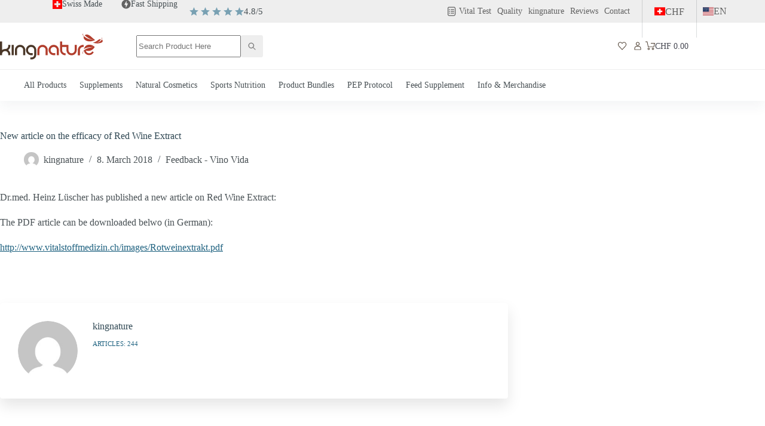

--- FILE ---
content_type: text/html; charset=UTF-8
request_url: https://www.kingnature.ch/en/new-article-on-the-efficacy-of-red-wine-extract/
body_size: 48288
content:
<!doctype html><html lang="en-CH"><head><meta charset="UTF-8"><meta name="viewport" content="width=device-width, initial-scale=1, maximum-scale=5, viewport-fit=cover"><link rel="profile" href="https://gmpg.org/xfn/11"><meta name='robots' content='index, follow, max-image-preview:large, max-snippet:-1, max-video-preview:-1' /><style>img:is([sizes="auto" i], [sizes^="auto," i]) { contain-intrinsic-size: 3000px 1500px }</style><link rel="alternate" href="https://www.kingnature.ch/en/new-article-on-the-efficacy-of-red-wine-extract/" hreflang="en" /><link rel="alternate" href="https://www.kingnature.ch/neuer-artikel-zur-wirkung-von-rotwein-extrakt/" hreflang="de" /> <script data-cfasync="false" data-pagespeed-no-defer>var gtm4wp_datalayer_name = "dataLayer";
	var dataLayer = dataLayer || [];
	const gtm4wp_use_sku_instead = false;
	const gtm4wp_id_prefix = '';
	const gtm4wp_remarketing = true;
	const gtm4wp_eec = true;
	const gtm4wp_classicec = false;
	const gtm4wp_currency = 'CHF';
	const gtm4wp_product_per_impression = 10;
	const gtm4wp_needs_shipping_address = false;
	const gtm4wp_business_vertical = 'retail';
	const gtm4wp_business_vertical_id = 'id';</script> <title>New Article: Red Wine Extract Efficacy by Dr. Heinz Lüscher</title><meta name="description" content="Explore Dr. Heinz Lüscher&#039;s latest article on the efficacy of Red Wine Extract. Unlock the potential of this natural remedy with kingnature." /><link rel="canonical" href="https://www.kingnature.ch/en/new-article-on-the-efficacy-of-red-wine-extract/" /><meta property="og:locale" content="en_US" /><meta property="og:locale:alternate" content="de_DE" /><meta property="og:type" content="article" /><meta property="og:title" content="New article on the efficacy of Red Wine Extract" /><meta property="og:description" content="Explore Dr. Heinz Lüscher&#039;s latest article on the efficacy of Red Wine Extract. Unlock the potential of this natural remedy with kingnature." /><meta property="og:url" content="https://www.kingnature.ch/en/new-article-on-the-efficacy-of-red-wine-extract/" /><meta property="og:site_name" content="kingnature" /><meta property="article:publisher" content="https://www.facebook.com/kingnatureAG/" /><meta property="article:published_time" content="2018-03-08T17:22:00+00:00" /><meta property="article:modified_time" content="2023-10-30T09:44:17+00:00" /><meta name="author" content="kingnature" /><meta name="twitter:card" content="summary_large_image" /><meta name="twitter:creator" content="@kingnatureCH" /><meta name="twitter:site" content="@kingnatureCH" /><meta name="twitter:label1" content="Written by" /><meta name="twitter:data1" content="kingnature" /><meta name="twitter:label2" content="Est. reading time" /><meta name="twitter:data2" content="1 minute" /> <script type="application/ld+json" class="yoast-schema-graph">{"@context":"https://schema.org","@graph":[{"@type":"Article","@id":"https://www.kingnature.ch/en/new-article-on-the-efficacy-of-red-wine-extract/#article","isPartOf":{"@id":"https://www.kingnature.ch/en/new-article-on-the-efficacy-of-red-wine-extract/"},"author":{"name":"kingnature","@id":"https://www.kingnature.ch/#/schema/person/82939efe6c21e76168bf07513236ed4b"},"headline":"New article on the efficacy of Red Wine Extract","datePublished":"2018-03-08T17:22:00+00:00","dateModified":"2023-10-30T09:44:17+00:00","mainEntityOfPage":{"@id":"https://www.kingnature.ch/en/new-article-on-the-efficacy-of-red-wine-extract/"},"wordCount":39,"commentCount":0,"publisher":{"@id":"https://www.kingnature.ch/#organization"},"articleSection":["Feedback - Vino Vida"],"inLanguage":"en-US","potentialAction":[{"@type":"CommentAction","name":"Comment","target":["https://www.kingnature.ch/en/new-article-on-the-efficacy-of-red-wine-extract/#respond"]}]},{"@type":"WebPage","@id":"https://www.kingnature.ch/en/new-article-on-the-efficacy-of-red-wine-extract/","url":"https://www.kingnature.ch/en/new-article-on-the-efficacy-of-red-wine-extract/","name":"New Article: Red Wine Extract Efficacy by Dr. Heinz Lüscher","isPartOf":{"@id":"https://www.kingnature.ch/#website"},"datePublished":"2018-03-08T17:22:00+00:00","dateModified":"2023-10-30T09:44:17+00:00","description":"Explore Dr. Heinz Lüscher's latest article on the efficacy of Red Wine Extract. Unlock the potential of this natural remedy with kingnature.","breadcrumb":{"@id":"https://www.kingnature.ch/en/new-article-on-the-efficacy-of-red-wine-extract/#breadcrumb"},"inLanguage":"en-US","potentialAction":[{"@type":"ReadAction","target":["https://www.kingnature.ch/en/new-article-on-the-efficacy-of-red-wine-extract/"]}]},{"@type":"BreadcrumbList","@id":"https://www.kingnature.ch/en/new-article-on-the-efficacy-of-red-wine-extract/#breadcrumb","itemListElement":[{"@type":"ListItem","position":1,"name":"Shop","item":"/en/shop/"},{"@type":"ListItem","position":2,"name":"New article on the efficacy of Red Wine Extract"}]},{"@type":"WebSite","@id":"https://www.kingnature.ch/#website","url":"https://www.kingnature.ch/","name":"kingnature","description":"Scientifically tested plant nutrients","publisher":{"@id":"https://www.kingnature.ch/#organization"},"potentialAction":[{"@type":"SearchAction","target":{"@type":"EntryPoint","urlTemplate":"https://www.kingnature.ch/?s={search_term_string}"},"query-input":"required name=search_term_string"}],"inLanguage":"en-US"},{"@type":"Organization","@id":"https://www.kingnature.ch/#organization","name":"kingnature AG","url":"https://www.kingnature.ch/","logo":{"@type":"ImageObject","inLanguage":"en-US","@id":"https://www.kingnature.ch/#/schema/logo/image/","url":"https://www.kingnature.ch/content/uploads/kingnature_logo_rgb.png","contentUrl":"https://www.kingnature.ch/content/uploads/kingnature_logo_rgb.png","width":2000,"height":509,"caption":"kingnature AG"},"image":{"@id":"https://www.kingnature.ch/#/schema/logo/image/"},"sameAs":["https://www.facebook.com/kingnatureAG/","https://twitter.com/kingnatureCH","https://www.instagram.com/kingnature.ch/","https://www.youtube.com/channel/UChfLsoIMUcY7BXN5TSP0aQQ"]},{"@type":"Person","@id":"https://www.kingnature.ch/#/schema/person/82939efe6c21e76168bf07513236ed4b","name":"kingnature","image":{"@type":"ImageObject","inLanguage":"en-US","@id":"https://www.kingnature.ch/#/schema/person/image/","url":"https://secure.gravatar.com/avatar/55b5cb80dfc7bdf1fadf168c0b1a870b?s=96&d=mm&r=g","contentUrl":"https://secure.gravatar.com/avatar/55b5cb80dfc7bdf1fadf168c0b1a870b?s=96&d=mm&r=g","caption":"kingnature"},"url":"https://www.kingnature.ch/en/author/kingnatureshop/"}]}</script> <link rel='dns-prefetch' href='//static.klaviyo.com' /><link rel="alternate" type="application/rss+xml" title="kingnature &raquo; Feed" href="https://www.kingnature.ch/en/feed/" /><link rel="alternate" type="application/rss+xml" title="kingnature &raquo; Comments Feed" href="https://www.kingnature.ch/en/comments/feed/" /><link rel="alternate" type="application/rss+xml" title="kingnature &raquo; New article on the efficacy of Red Wine Extract Comments Feed" href="https://www.kingnature.ch/en/new-article-on-the-efficacy-of-red-wine-extract/feed/" /><style id="content-control-block-styles">@media (max-width: 640px) {
	.cc-hide-on-mobile {
		display: none !important;
	}
}
@media (min-width: 641px) and (max-width: 920px) {
	.cc-hide-on-tablet {
		display: none !important;
	}
}
@media (min-width: 921px) and (max-width: 1440px) {
	.cc-hide-on-desktop {
		display: none !important;
	}
}</style><link data-optimized="2" rel="stylesheet" href="https://www.kingnature.ch/content/litespeed/css/b08a0cca758c64f3bdbd26c2d03b0e8d.css?ver=3fb83" /><style id='ugb-style-css-inline-css'>:root {--stk-block-width-default-detected: 1290px;}</style><style id='safe-svg-svg-icon-style-inline-css'>.safe-svg-cover{text-align:center}.safe-svg-cover .safe-svg-inside{display:inline-block;max-width:100%}.safe-svg-cover svg{height:100%;max-height:100%;max-width:100%;width:100%}</style><style id='global-styles-inline-css'>:root{--wp--preset--aspect-ratio--square: 1;--wp--preset--aspect-ratio--4-3: 4/3;--wp--preset--aspect-ratio--3-4: 3/4;--wp--preset--aspect-ratio--3-2: 3/2;--wp--preset--aspect-ratio--2-3: 2/3;--wp--preset--aspect-ratio--16-9: 16/9;--wp--preset--aspect-ratio--9-16: 9/16;--wp--preset--color--black: #000000;--wp--preset--color--cyan-bluish-gray: #abb8c3;--wp--preset--color--white: #ffffff;--wp--preset--color--pale-pink: #f78da7;--wp--preset--color--vivid-red: #cf2e2e;--wp--preset--color--luminous-vivid-orange: #ff6900;--wp--preset--color--luminous-vivid-amber: #fcb900;--wp--preset--color--light-green-cyan: #7bdcb5;--wp--preset--color--vivid-green-cyan: #00d084;--wp--preset--color--pale-cyan-blue: #8ed1fc;--wp--preset--color--vivid-cyan-blue: #0693e3;--wp--preset--color--vivid-purple: #9b51e0;--wp--preset--color--palette-color-1: var(--theme-palette-color-1, #1F6280);--wp--preset--color--palette-color-2: var(--theme-palette-color-2, #79A1B3);--wp--preset--color--palette-color-3: var(--theme-palette-color-3, #495155);--wp--preset--color--palette-color-4: var(--theme-palette-color-4, #2F4753);--wp--preset--color--palette-color-5: var(--theme-palette-color-5, #B4A682);--wp--preset--color--palette-color-6: var(--theme-palette-color-6, #EDEEEE);--wp--preset--color--palette-color-7: var(--theme-palette-color-7, #FFFFFF);--wp--preset--color--palette-color-8: var(--theme-palette-color-8, #D8D1BC);--wp--preset--color--palette-color-9: var(--theme-palette-color-9, #F1EFE8);--wp--preset--color--palette-color-10: var(--theme-palette-color-10, #EBF1F4);--wp--preset--gradient--vivid-cyan-blue-to-vivid-purple: linear-gradient(135deg,rgba(6,147,227,1) 0%,rgb(155,81,224) 100%);--wp--preset--gradient--light-green-cyan-to-vivid-green-cyan: linear-gradient(135deg,rgb(122,220,180) 0%,rgb(0,208,130) 100%);--wp--preset--gradient--luminous-vivid-amber-to-luminous-vivid-orange: linear-gradient(135deg,rgba(252,185,0,1) 0%,rgba(255,105,0,1) 100%);--wp--preset--gradient--luminous-vivid-orange-to-vivid-red: linear-gradient(135deg,rgba(255,105,0,1) 0%,rgb(207,46,46) 100%);--wp--preset--gradient--very-light-gray-to-cyan-bluish-gray: linear-gradient(135deg,rgb(238,238,238) 0%,rgb(169,184,195) 100%);--wp--preset--gradient--cool-to-warm-spectrum: linear-gradient(135deg,rgb(74,234,220) 0%,rgb(151,120,209) 20%,rgb(207,42,186) 40%,rgb(238,44,130) 60%,rgb(251,105,98) 80%,rgb(254,248,76) 100%);--wp--preset--gradient--blush-light-purple: linear-gradient(135deg,rgb(255,206,236) 0%,rgb(152,150,240) 100%);--wp--preset--gradient--blush-bordeaux: linear-gradient(135deg,rgb(254,205,165) 0%,rgb(254,45,45) 50%,rgb(107,0,62) 100%);--wp--preset--gradient--luminous-dusk: linear-gradient(135deg,rgb(255,203,112) 0%,rgb(199,81,192) 50%,rgb(65,88,208) 100%);--wp--preset--gradient--pale-ocean: linear-gradient(135deg,rgb(255,245,203) 0%,rgb(182,227,212) 50%,rgb(51,167,181) 100%);--wp--preset--gradient--electric-grass: linear-gradient(135deg,rgb(202,248,128) 0%,rgb(113,206,126) 100%);--wp--preset--gradient--midnight: linear-gradient(135deg,rgb(2,3,129) 0%,rgb(40,116,252) 100%);--wp--preset--gradient--juicy-peach: linear-gradient(to right, #ffecd2 0%, #fcb69f 100%);--wp--preset--gradient--young-passion: linear-gradient(to right, #ff8177 0%, #ff867a 0%, #ff8c7f 21%, #f99185 52%, #cf556c 78%, #b12a5b 100%);--wp--preset--gradient--true-sunset: linear-gradient(to right, #fa709a 0%, #fee140 100%);--wp--preset--gradient--morpheus-den: linear-gradient(to top, #30cfd0 0%, #330867 100%);--wp--preset--gradient--plum-plate: linear-gradient(135deg, #667eea 0%, #764ba2 100%);--wp--preset--gradient--aqua-splash: linear-gradient(15deg, #13547a 0%, #80d0c7 100%);--wp--preset--gradient--love-kiss: linear-gradient(to top, #ff0844 0%, #ffb199 100%);--wp--preset--gradient--new-retrowave: linear-gradient(to top, #3b41c5 0%, #a981bb 49%, #ffc8a9 100%);--wp--preset--gradient--plum-bath: linear-gradient(to top, #cc208e 0%, #6713d2 100%);--wp--preset--gradient--high-flight: linear-gradient(to right, #0acffe 0%, #495aff 100%);--wp--preset--gradient--teen-party: linear-gradient(-225deg, #FF057C 0%, #8D0B93 50%, #321575 100%);--wp--preset--gradient--fabled-sunset: linear-gradient(-225deg, #231557 0%, #44107A 29%, #FF1361 67%, #FFF800 100%);--wp--preset--gradient--arielle-smile: radial-gradient(circle 248px at center, #16d9e3 0%, #30c7ec 47%, #46aef7 100%);--wp--preset--gradient--itmeo-branding: linear-gradient(180deg, #2af598 0%, #009efd 100%);--wp--preset--gradient--deep-blue: linear-gradient(to right, #6a11cb 0%, #2575fc 100%);--wp--preset--gradient--strong-bliss: linear-gradient(to right, #f78ca0 0%, #f9748f 19%, #fd868c 60%, #fe9a8b 100%);--wp--preset--gradient--sweet-period: linear-gradient(to top, #3f51b1 0%, #5a55ae 13%, #7b5fac 25%, #8f6aae 38%, #a86aa4 50%, #cc6b8e 62%, #f18271 75%, #f3a469 87%, #f7c978 100%);--wp--preset--gradient--purple-division: linear-gradient(to top, #7028e4 0%, #e5b2ca 100%);--wp--preset--gradient--cold-evening: linear-gradient(to top, #0c3483 0%, #a2b6df 100%, #6b8cce 100%, #a2b6df 100%);--wp--preset--gradient--mountain-rock: linear-gradient(to right, #868f96 0%, #596164 100%);--wp--preset--gradient--desert-hump: linear-gradient(to top, #c79081 0%, #dfa579 100%);--wp--preset--gradient--ethernal-constance: linear-gradient(to top, #09203f 0%, #537895 100%);--wp--preset--gradient--happy-memories: linear-gradient(-60deg, #ff5858 0%, #f09819 100%);--wp--preset--gradient--grown-early: linear-gradient(to top, #0ba360 0%, #3cba92 100%);--wp--preset--gradient--morning-salad: linear-gradient(-225deg, #B7F8DB 0%, #50A7C2 100%);--wp--preset--gradient--night-call: linear-gradient(-225deg, #AC32E4 0%, #7918F2 48%, #4801FF 100%);--wp--preset--gradient--mind-crawl: linear-gradient(-225deg, #473B7B 0%, #3584A7 51%, #30D2BE 100%);--wp--preset--gradient--angel-care: linear-gradient(-225deg, #FFE29F 0%, #FFA99F 48%, #FF719A 100%);--wp--preset--gradient--juicy-cake: linear-gradient(to top, #e14fad 0%, #f9d423 100%);--wp--preset--gradient--rich-metal: linear-gradient(to right, #d7d2cc 0%, #304352 100%);--wp--preset--gradient--mole-hall: linear-gradient(-20deg, #616161 0%, #9bc5c3 100%);--wp--preset--gradient--cloudy-knoxville: linear-gradient(120deg, #fdfbfb 0%, #ebedee 100%);--wp--preset--gradient--soft-grass: linear-gradient(to top, #c1dfc4 0%, #deecdd 100%);--wp--preset--gradient--saint-petersburg: linear-gradient(135deg, #f5f7fa 0%, #c3cfe2 100%);--wp--preset--gradient--everlasting-sky: linear-gradient(135deg, #fdfcfb 0%, #e2d1c3 100%);--wp--preset--gradient--kind-steel: linear-gradient(-20deg, #e9defa 0%, #fbfcdb 100%);--wp--preset--gradient--over-sun: linear-gradient(60deg, #abecd6 0%, #fbed96 100%);--wp--preset--gradient--premium-white: linear-gradient(to top, #d5d4d0 0%, #d5d4d0 1%, #eeeeec 31%, #efeeec 75%, #e9e9e7 100%);--wp--preset--gradient--clean-mirror: linear-gradient(45deg, #93a5cf 0%, #e4efe9 100%);--wp--preset--gradient--wild-apple: linear-gradient(to top, #d299c2 0%, #fef9d7 100%);--wp--preset--gradient--snow-again: linear-gradient(to top, #e6e9f0 0%, #eef1f5 100%);--wp--preset--gradient--confident-cloud: linear-gradient(to top, #dad4ec 0%, #dad4ec 1%, #f3e7e9 100%);--wp--preset--gradient--glass-water: linear-gradient(to top, #dfe9f3 0%, white 100%);--wp--preset--gradient--perfect-white: linear-gradient(-225deg, #E3FDF5 0%, #FFE6FA 100%);--wp--preset--font-size--small: 13px;--wp--preset--font-size--medium: 20px;--wp--preset--font-size--large: clamp(22px, 1.375rem + ((1vw - 3.2px) * 0.625), 30px);--wp--preset--font-size--x-large: clamp(30px, 1.875rem + ((1vw - 3.2px) * 1.563), 50px);--wp--preset--font-size--xx-large: clamp(45px, 2.813rem + ((1vw - 3.2px) * 2.734), 80px);--wp--preset--font-family--gotham-narrow: ct_font_gotham__narrow;--wp--preset--font-family--inter: "Inter", sans-serif;--wp--preset--font-family--cardo: Cardo;--wp--preset--spacing--20: 0.44rem;--wp--preset--spacing--30: 0.67rem;--wp--preset--spacing--40: 1rem;--wp--preset--spacing--50: 1.5rem;--wp--preset--spacing--60: 2.25rem;--wp--preset--spacing--70: 3.38rem;--wp--preset--spacing--80: 5.06rem;--wp--preset--shadow--natural: 6px 6px 9px rgba(0, 0, 0, 0.2);--wp--preset--shadow--deep: 12px 12px 50px rgba(0, 0, 0, 0.4);--wp--preset--shadow--sharp: 6px 6px 0px rgba(0, 0, 0, 0.2);--wp--preset--shadow--outlined: 6px 6px 0px -3px rgba(255, 255, 255, 1), 6px 6px rgba(0, 0, 0, 1);--wp--preset--shadow--crisp: 6px 6px 0px rgba(0, 0, 0, 1);}:root { --wp--style--global--content-size: var(--theme-block-max-width);--wp--style--global--wide-size: var(--theme-block-wide-max-width); }:where(body) { margin: 0; }.wp-site-blocks > .alignleft { float: left; margin-right: 2em; }.wp-site-blocks > .alignright { float: right; margin-left: 2em; }.wp-site-blocks > .aligncenter { justify-content: center; margin-left: auto; margin-right: auto; }:where(.wp-site-blocks) > * { margin-block-start: var(--theme-content-spacing); margin-block-end: 0; }:where(.wp-site-blocks) > :first-child { margin-block-start: 0; }:where(.wp-site-blocks) > :last-child { margin-block-end: 0; }:root { --wp--style--block-gap: var(--theme-content-spacing); }:root :where(.is-layout-flow) > :first-child{margin-block-start: 0;}:root :where(.is-layout-flow) > :last-child{margin-block-end: 0;}:root :where(.is-layout-flow) > *{margin-block-start: var(--theme-content-spacing);margin-block-end: 0;}:root :where(.is-layout-constrained) > :first-child{margin-block-start: 0;}:root :where(.is-layout-constrained) > :last-child{margin-block-end: 0;}:root :where(.is-layout-constrained) > *{margin-block-start: var(--theme-content-spacing);margin-block-end: 0;}:root :where(.is-layout-flex){gap: var(--theme-content-spacing);}:root :where(.is-layout-grid){gap: var(--theme-content-spacing);}.is-layout-flow > .alignleft{float: left;margin-inline-start: 0;margin-inline-end: 2em;}.is-layout-flow > .alignright{float: right;margin-inline-start: 2em;margin-inline-end: 0;}.is-layout-flow > .aligncenter{margin-left: auto !important;margin-right: auto !important;}.is-layout-constrained > .alignleft{float: left;margin-inline-start: 0;margin-inline-end: 2em;}.is-layout-constrained > .alignright{float: right;margin-inline-start: 2em;margin-inline-end: 0;}.is-layout-constrained > .aligncenter{margin-left: auto !important;margin-right: auto !important;}.is-layout-constrained > :where(:not(.alignleft):not(.alignright):not(.alignfull)){max-width: var(--wp--style--global--content-size);margin-left: auto !important;margin-right: auto !important;}.is-layout-constrained > .alignwide{max-width: var(--wp--style--global--wide-size);}body .is-layout-flex{display: flex;}.is-layout-flex{flex-wrap: wrap;align-items: center;}.is-layout-flex > :is(*, div){margin: 0;}body .is-layout-grid{display: grid;}.is-layout-grid > :is(*, div){margin: 0;}body{padding-top: 0px;padding-right: 0px;padding-bottom: 0px;padding-left: 0px;}.has-black-color{color: var(--wp--preset--color--black) !important;}.has-cyan-bluish-gray-color{color: var(--wp--preset--color--cyan-bluish-gray) !important;}.has-white-color{color: var(--wp--preset--color--white) !important;}.has-pale-pink-color{color: var(--wp--preset--color--pale-pink) !important;}.has-vivid-red-color{color: var(--wp--preset--color--vivid-red) !important;}.has-luminous-vivid-orange-color{color: var(--wp--preset--color--luminous-vivid-orange) !important;}.has-luminous-vivid-amber-color{color: var(--wp--preset--color--luminous-vivid-amber) !important;}.has-light-green-cyan-color{color: var(--wp--preset--color--light-green-cyan) !important;}.has-vivid-green-cyan-color{color: var(--wp--preset--color--vivid-green-cyan) !important;}.has-pale-cyan-blue-color{color: var(--wp--preset--color--pale-cyan-blue) !important;}.has-vivid-cyan-blue-color{color: var(--wp--preset--color--vivid-cyan-blue) !important;}.has-vivid-purple-color{color: var(--wp--preset--color--vivid-purple) !important;}.has-palette-color-1-color{color: var(--wp--preset--color--palette-color-1) !important;}.has-palette-color-2-color{color: var(--wp--preset--color--palette-color-2) !important;}.has-palette-color-3-color{color: var(--wp--preset--color--palette-color-3) !important;}.has-palette-color-4-color{color: var(--wp--preset--color--palette-color-4) !important;}.has-palette-color-5-color{color: var(--wp--preset--color--palette-color-5) !important;}.has-palette-color-6-color{color: var(--wp--preset--color--palette-color-6) !important;}.has-palette-color-7-color{color: var(--wp--preset--color--palette-color-7) !important;}.has-palette-color-8-color{color: var(--wp--preset--color--palette-color-8) !important;}.has-palette-color-9-color{color: var(--wp--preset--color--palette-color-9) !important;}.has-palette-color-10-color{color: var(--wp--preset--color--palette-color-10) !important;}.has-black-background-color{background-color: var(--wp--preset--color--black) !important;}.has-cyan-bluish-gray-background-color{background-color: var(--wp--preset--color--cyan-bluish-gray) !important;}.has-white-background-color{background-color: var(--wp--preset--color--white) !important;}.has-pale-pink-background-color{background-color: var(--wp--preset--color--pale-pink) !important;}.has-vivid-red-background-color{background-color: var(--wp--preset--color--vivid-red) !important;}.has-luminous-vivid-orange-background-color{background-color: var(--wp--preset--color--luminous-vivid-orange) !important;}.has-luminous-vivid-amber-background-color{background-color: var(--wp--preset--color--luminous-vivid-amber) !important;}.has-light-green-cyan-background-color{background-color: var(--wp--preset--color--light-green-cyan) !important;}.has-vivid-green-cyan-background-color{background-color: var(--wp--preset--color--vivid-green-cyan) !important;}.has-pale-cyan-blue-background-color{background-color: var(--wp--preset--color--pale-cyan-blue) !important;}.has-vivid-cyan-blue-background-color{background-color: var(--wp--preset--color--vivid-cyan-blue) !important;}.has-vivid-purple-background-color{background-color: var(--wp--preset--color--vivid-purple) !important;}.has-palette-color-1-background-color{background-color: var(--wp--preset--color--palette-color-1) !important;}.has-palette-color-2-background-color{background-color: var(--wp--preset--color--palette-color-2) !important;}.has-palette-color-3-background-color{background-color: var(--wp--preset--color--palette-color-3) !important;}.has-palette-color-4-background-color{background-color: var(--wp--preset--color--palette-color-4) !important;}.has-palette-color-5-background-color{background-color: var(--wp--preset--color--palette-color-5) !important;}.has-palette-color-6-background-color{background-color: var(--wp--preset--color--palette-color-6) !important;}.has-palette-color-7-background-color{background-color: var(--wp--preset--color--palette-color-7) !important;}.has-palette-color-8-background-color{background-color: var(--wp--preset--color--palette-color-8) !important;}.has-palette-color-9-background-color{background-color: var(--wp--preset--color--palette-color-9) !important;}.has-palette-color-10-background-color{background-color: var(--wp--preset--color--palette-color-10) !important;}.has-black-border-color{border-color: var(--wp--preset--color--black) !important;}.has-cyan-bluish-gray-border-color{border-color: var(--wp--preset--color--cyan-bluish-gray) !important;}.has-white-border-color{border-color: var(--wp--preset--color--white) !important;}.has-pale-pink-border-color{border-color: var(--wp--preset--color--pale-pink) !important;}.has-vivid-red-border-color{border-color: var(--wp--preset--color--vivid-red) !important;}.has-luminous-vivid-orange-border-color{border-color: var(--wp--preset--color--luminous-vivid-orange) !important;}.has-luminous-vivid-amber-border-color{border-color: var(--wp--preset--color--luminous-vivid-amber) !important;}.has-light-green-cyan-border-color{border-color: var(--wp--preset--color--light-green-cyan) !important;}.has-vivid-green-cyan-border-color{border-color: var(--wp--preset--color--vivid-green-cyan) !important;}.has-pale-cyan-blue-border-color{border-color: var(--wp--preset--color--pale-cyan-blue) !important;}.has-vivid-cyan-blue-border-color{border-color: var(--wp--preset--color--vivid-cyan-blue) !important;}.has-vivid-purple-border-color{border-color: var(--wp--preset--color--vivid-purple) !important;}.has-palette-color-1-border-color{border-color: var(--wp--preset--color--palette-color-1) !important;}.has-palette-color-2-border-color{border-color: var(--wp--preset--color--palette-color-2) !important;}.has-palette-color-3-border-color{border-color: var(--wp--preset--color--palette-color-3) !important;}.has-palette-color-4-border-color{border-color: var(--wp--preset--color--palette-color-4) !important;}.has-palette-color-5-border-color{border-color: var(--wp--preset--color--palette-color-5) !important;}.has-palette-color-6-border-color{border-color: var(--wp--preset--color--palette-color-6) !important;}.has-palette-color-7-border-color{border-color: var(--wp--preset--color--palette-color-7) !important;}.has-palette-color-8-border-color{border-color: var(--wp--preset--color--palette-color-8) !important;}.has-palette-color-9-border-color{border-color: var(--wp--preset--color--palette-color-9) !important;}.has-palette-color-10-border-color{border-color: var(--wp--preset--color--palette-color-10) !important;}.has-vivid-cyan-blue-to-vivid-purple-gradient-background{background: var(--wp--preset--gradient--vivid-cyan-blue-to-vivid-purple) !important;}.has-light-green-cyan-to-vivid-green-cyan-gradient-background{background: var(--wp--preset--gradient--light-green-cyan-to-vivid-green-cyan) !important;}.has-luminous-vivid-amber-to-luminous-vivid-orange-gradient-background{background: var(--wp--preset--gradient--luminous-vivid-amber-to-luminous-vivid-orange) !important;}.has-luminous-vivid-orange-to-vivid-red-gradient-background{background: var(--wp--preset--gradient--luminous-vivid-orange-to-vivid-red) !important;}.has-very-light-gray-to-cyan-bluish-gray-gradient-background{background: var(--wp--preset--gradient--very-light-gray-to-cyan-bluish-gray) !important;}.has-cool-to-warm-spectrum-gradient-background{background: var(--wp--preset--gradient--cool-to-warm-spectrum) !important;}.has-blush-light-purple-gradient-background{background: var(--wp--preset--gradient--blush-light-purple) !important;}.has-blush-bordeaux-gradient-background{background: var(--wp--preset--gradient--blush-bordeaux) !important;}.has-luminous-dusk-gradient-background{background: var(--wp--preset--gradient--luminous-dusk) !important;}.has-pale-ocean-gradient-background{background: var(--wp--preset--gradient--pale-ocean) !important;}.has-electric-grass-gradient-background{background: var(--wp--preset--gradient--electric-grass) !important;}.has-midnight-gradient-background{background: var(--wp--preset--gradient--midnight) !important;}.has-juicy-peach-gradient-background{background: var(--wp--preset--gradient--juicy-peach) !important;}.has-young-passion-gradient-background{background: var(--wp--preset--gradient--young-passion) !important;}.has-true-sunset-gradient-background{background: var(--wp--preset--gradient--true-sunset) !important;}.has-morpheus-den-gradient-background{background: var(--wp--preset--gradient--morpheus-den) !important;}.has-plum-plate-gradient-background{background: var(--wp--preset--gradient--plum-plate) !important;}.has-aqua-splash-gradient-background{background: var(--wp--preset--gradient--aqua-splash) !important;}.has-love-kiss-gradient-background{background: var(--wp--preset--gradient--love-kiss) !important;}.has-new-retrowave-gradient-background{background: var(--wp--preset--gradient--new-retrowave) !important;}.has-plum-bath-gradient-background{background: var(--wp--preset--gradient--plum-bath) !important;}.has-high-flight-gradient-background{background: var(--wp--preset--gradient--high-flight) !important;}.has-teen-party-gradient-background{background: var(--wp--preset--gradient--teen-party) !important;}.has-fabled-sunset-gradient-background{background: var(--wp--preset--gradient--fabled-sunset) !important;}.has-arielle-smile-gradient-background{background: var(--wp--preset--gradient--arielle-smile) !important;}.has-itmeo-branding-gradient-background{background: var(--wp--preset--gradient--itmeo-branding) !important;}.has-deep-blue-gradient-background{background: var(--wp--preset--gradient--deep-blue) !important;}.has-strong-bliss-gradient-background{background: var(--wp--preset--gradient--strong-bliss) !important;}.has-sweet-period-gradient-background{background: var(--wp--preset--gradient--sweet-period) !important;}.has-purple-division-gradient-background{background: var(--wp--preset--gradient--purple-division) !important;}.has-cold-evening-gradient-background{background: var(--wp--preset--gradient--cold-evening) !important;}.has-mountain-rock-gradient-background{background: var(--wp--preset--gradient--mountain-rock) !important;}.has-desert-hump-gradient-background{background: var(--wp--preset--gradient--desert-hump) !important;}.has-ethernal-constance-gradient-background{background: var(--wp--preset--gradient--ethernal-constance) !important;}.has-happy-memories-gradient-background{background: var(--wp--preset--gradient--happy-memories) !important;}.has-grown-early-gradient-background{background: var(--wp--preset--gradient--grown-early) !important;}.has-morning-salad-gradient-background{background: var(--wp--preset--gradient--morning-salad) !important;}.has-night-call-gradient-background{background: var(--wp--preset--gradient--night-call) !important;}.has-mind-crawl-gradient-background{background: var(--wp--preset--gradient--mind-crawl) !important;}.has-angel-care-gradient-background{background: var(--wp--preset--gradient--angel-care) !important;}.has-juicy-cake-gradient-background{background: var(--wp--preset--gradient--juicy-cake) !important;}.has-rich-metal-gradient-background{background: var(--wp--preset--gradient--rich-metal) !important;}.has-mole-hall-gradient-background{background: var(--wp--preset--gradient--mole-hall) !important;}.has-cloudy-knoxville-gradient-background{background: var(--wp--preset--gradient--cloudy-knoxville) !important;}.has-soft-grass-gradient-background{background: var(--wp--preset--gradient--soft-grass) !important;}.has-saint-petersburg-gradient-background{background: var(--wp--preset--gradient--saint-petersburg) !important;}.has-everlasting-sky-gradient-background{background: var(--wp--preset--gradient--everlasting-sky) !important;}.has-kind-steel-gradient-background{background: var(--wp--preset--gradient--kind-steel) !important;}.has-over-sun-gradient-background{background: var(--wp--preset--gradient--over-sun) !important;}.has-premium-white-gradient-background{background: var(--wp--preset--gradient--premium-white) !important;}.has-clean-mirror-gradient-background{background: var(--wp--preset--gradient--clean-mirror) !important;}.has-wild-apple-gradient-background{background: var(--wp--preset--gradient--wild-apple) !important;}.has-snow-again-gradient-background{background: var(--wp--preset--gradient--snow-again) !important;}.has-confident-cloud-gradient-background{background: var(--wp--preset--gradient--confident-cloud) !important;}.has-glass-water-gradient-background{background: var(--wp--preset--gradient--glass-water) !important;}.has-perfect-white-gradient-background{background: var(--wp--preset--gradient--perfect-white) !important;}.has-small-font-size{font-size: var(--wp--preset--font-size--small) !important;}.has-medium-font-size{font-size: var(--wp--preset--font-size--medium) !important;}.has-large-font-size{font-size: var(--wp--preset--font-size--large) !important;}.has-x-large-font-size{font-size: var(--wp--preset--font-size--x-large) !important;}.has-xx-large-font-size{font-size: var(--wp--preset--font-size--xx-large) !important;}.has-gotham-narrow-font-family{font-family: var(--wp--preset--font-family--gotham-narrow) !important;}.has-inter-font-family{font-family: var(--wp--preset--font-family--inter) !important;}.has-cardo-font-family{font-family: var(--wp--preset--font-family--cardo) !important;}
:root :where(.wp-block-pullquote){font-size: clamp(0.984em, 0.984rem + ((1vw - 0.2em) * 0.645), 1.5em);line-height: 1.6;}</style><style id='woocommerce-inline-inline-css'>.woocommerce form .form-row .required { visibility: visible; }</style> <script src="https://www.kingnature.ch/wp/wp-includes/js/jquery/jquery.min.js?ver=3.7.1" id="jquery-core-js"></script> <script src="https://www.kingnature.ch/content/plugins/duracelltomi-google-tag-manager/js/gtm4wp-woocommerce-enhanced.js?ver=1.18.1" id="gtm4wp-woocommerce-enhanced-js"></script> <link rel="https://api.w.org/" href="https://www.kingnature.ch/wp-json/" /><link rel="alternate" title="JSON" type="application/json" href="https://www.kingnature.ch/wp-json/wp/v2/posts/5478" /><link rel="EditURI" type="application/rsd+xml" title="RSD" href="https://www.kingnature.ch/wp/xmlrpc.php?rsd" /><link rel='shortlink' href='https://www.kingnature.ch/?p=5478' /><link rel="alternate" title="oEmbed (JSON)" type="application/json+oembed" href="https://www.kingnature.ch/wp-json/oembed/1.0/embed?url=https%3A%2F%2Fwww.kingnature.ch%2Fen%2Fnew-article-on-the-efficacy-of-red-wine-extract%2F" /><link rel="alternate" title="oEmbed (XML)" type="text/xml+oembed" href="https://www.kingnature.ch/wp-json/oembed/1.0/embed?url=https%3A%2F%2Fwww.kingnature.ch%2Fen%2Fnew-article-on-the-efficacy-of-red-wine-extract%2F&#038;format=xml" /><style>#affwp-affiliate-dashboard-order-details td{vertical-align: top;}</style>
 <script data-cfasync="false" data-pagespeed-no-defer type="text/javascript">var dataLayer_content = {"visitorLoginState":"logged-out","visitorType":"visitor-logged-out","pagePostType":"post","pagePostType2":"single-post","pageCategory":["feedback-vino-vida"],"pagePostAuthor":"kingnature","ecomm_pagetype":"other"};
	dataLayer.push( dataLayer_content );</script> <script data-cfasync="false">(function(w,d,s,l,i){w[l]=w[l]||[];w[l].push({'gtm.start':
new Date().getTime(),event:'gtm.js'});var f=d.getElementsByTagName(s)[0],
j=d.createElement(s),dl=l!='dataLayer'?'&l='+l:'';j.async=true;j.src=
'//www.googletagmanager.com/gtm.js?id='+i+dl;f.parentNode.insertBefore(j,f);
})(window,document,'script','dataLayer','GTM-MWGRJ7L');</script> 
<style>.menu-divider {
            display: flex;
            align-items: center;
            width: 100%;
        }

        .divider-title {
            padding: 0 10px;
            background-color: #fff;
        }

        .divider-line {
            flex-grow: 1;
            border: none;
            border-top: 1px solid #000;
        }</style><style>.woocommerce-mini-cart__buttons {
            grid-template-columns: none !important;
        }</style><noscript><link rel='stylesheet' href='https://www.kingnature.ch/content/themes/blocksy/static/bundle/no-scripts.min.css' type='text/css'></noscript><style id="ct-main-styles-inline-css">[data-block*="714622"] {--popup-max-width:400px;--popup-height:100%;--popup-box-shadow:0px 10px 20px rgba(41, 51, 61, 0.1);--popup-edges-offset:25px;} [data-block*="714622"] .ct-popup-inner > article {background-color:#ffffff;} [data-block*="714622"] > [class*="ct-container"] > article[class*="post"] {--has-boxed:var(--false);--has-wide:var(--true);} [data-block*="547313"] > [class*="ct-container"] > article[class*="post"] {--has-boxed:var(--false);--has-wide:var(--true);}@media (max-width: 689.98px) {[data-block*="714622"] {--popup-max-width:100vw;--popup-max-height:100vh;--popup-padding:0px;--popup-border-radius:0px;--popup-edges-offset:0px;}}</style><noscript><style>.woocommerce-product-gallery{ opacity: 1 !important; }</style></noscript><style class="wpcode-css-snippet">.kl_reviews__reviews_list .kl_reviews__button_bar button.kl_reviews__button[aria-label*="Frage stellen"]::after {
  content: " zum Produkt (keine Gesundheitsfragen)";
}</style><style class="wpcode-css-snippet">.klaviyo-form input {
	padding-left: 8px !important;
}</style><style class="wpcode-css-snippet">/* Product Teaser layout */

ul.products .title-review-wrapper {
	justify-content: space-between;
}

ul.products .title-review-wrapper .klaviyo-star-rating-widget .kl_reviews__star_rating_widget {
	justify-content: center;
	align-items: center;
}

/* (123) Label */

ul.products .kl_reviews__star_rating_widget__label {
	opacity: 0.5;
	margin-right: 4px;
	margin-top: 2px;
}

/* All Reviews View */

#klaviyo-reviews-all {
	max-width: 900px;
	margin: 0 auto;
}

/* Checkout opt-in */

body.woocommerce-onepage-checkout #kl_newsletter_checkbox {
  display: inline-block;
}</style><style class="wpcode-css-snippet">.single-product article>.entry-content>*.alignwide {
	margin-inline: auto;
    width: var(--theme-container-width);
    max-width: var(--theme-block-max-width);
}</style><style class="wpcode-css-snippet">.jdgm-widget-actions-wrapper {
	display: none !important;
}

.jdgm-histogram__frequency {
  white-space: nowrap;
}

body {
	--jdgm-primary-color: #494b55;
}</style><style class="wpcode-css-snippet">li.product .price-cart-wrapper .price-cart-row {
	display: none;
}</style><style class="wpcode-css-snippet">.entry-summary .btn--gray {
	margin-bottom: 0 !important;
}</style><style class="wpcode-css-snippet">@media screen and (max-width: 420px) {
    .onepage_checkout__column__cart .woocommerce-cart-form table.shop_table tr.woocommerce-cart-form__cart-item td.product-stock {
        padding-left: 100px;
    }
}

.onepage_checkout__column__address #billing_first_name_field, .onepage_checkout__column__address #shipping_first_name_field,
.onepage_checkout__column__address #billing_first_name_field, .onepage_checkout__column__address #billing_last_name_field
{
    width: 47%;
}

p#nh_broschuere_field {
	float: left;
	width: 47%;
}

p#nh_ratgeber_field {
	float: right;
	width: 47%;
}

.woocommerce-checkout-payment {
	margin-inline: 0 !important;
}</style><style class="wpcode-css-snippet">/* This targets WebKit-based browsers, not exclusively Safari */

_::-webkit-full-page-media, _:future , :root .wp-block-stackable-carousel {
	display: none !important;
}</style><style class="wpcode-css-snippet">body.zone-de .ct-search-results span.price {
	display: none;
}</style><noscript><img height="1" width="1" style="display:none" src="https://www.facebook.com/tr?id=722328886900438&ev=PageView&noscript=1"/></noscript><style class='wp-fonts-local'>@font-face{font-family:Inter;font-style:normal;font-weight:300 900;font-display:fallback;src:url('https://www.kingnature.ch/content/plugins/woocommerce/assets/fonts/Inter-VariableFont_slnt,wght.woff2') format('woff2');font-stretch:normal;}
@font-face{font-family:Cardo;font-style:normal;font-weight:400;font-display:fallback;src:url('https://www.kingnature.ch/content/plugins/woocommerce/assets/fonts/cardo_normal_400.woff2') format('woff2');}</style><link rel="icon" href="https://www.kingnature.ch/content/uploads/cropped-kingnature_website_icon-32x32.png" sizes="32x32" /><link rel="icon" href="https://www.kingnature.ch/content/uploads/cropped-kingnature_website_icon-192x192.png" sizes="192x192" /><link rel="apple-touch-icon" href="https://www.kingnature.ch/content/uploads/cropped-kingnature_website_icon-180x180.png" /><meta name="msapplication-TileImage" content="https://www.kingnature.ch/content/uploads/cropped-kingnature_website_icon-270x270.png" /><style id="wp-custom-css">/*.wp-block-stackable-icon-label.stk-block-icon-label.stk-block.stk-790e09b {
    margin-top: -15px; /* Adjust this value as needed */
} */


/*.wp-block-stackable-image.stk-block-image.stk-block.stk-1fa4252 .stk-img-wrapper {
    float: left;
}*/ 

/*Product page*/

/* Set the price and cart to display inline */
body.woocommerce .price-cart-row .price, 
body.woocommerce .price-cart-row .bottom-wrapper {
	display: inline-block;
	vertical-align: middle; /* Align them to the middle vertically */
	white-space: nowrap;    /* Prevent wrapping */
}

.title-with-icon {
    display: flex;
    align-items: center;
    justify-content: space-between; /* This pushes the title to the left and the icon to the far right */
    width: 100%; /* Ensures the container takes up the full width of its parent */
}

.product-info-icon {
    width: 20px;
    height: 20px;
    margin-left: 10px; /* Space between the icon and title if they ever get too close */
    vertical-align: middle;
}

.product {
    display: flex;
    flex-direction: column;
}

.stk-c371da5 .stk-img-wrapper::after {
    border-radius: 4px;
}


.price-cart-wrapper .price {
    flex-grow: 1;
    display: flex;
    align-items: center;  /* Vertically center the price if it's not aligned with the cart button */
}

.price-cart-wrapper .bottom-wrapper {
    flex-shrink: 0;  /* This prevents the cart button from shrinking */
	
}

/*Makes the cart go to the right*/
body [data-products="type-1"] .product {
    --horizontal-alignment: initial; 
}

.price-cart-wrapper {
    display: flex;
    flex-wrap: nowrap;
    justify-content: space-between;
    align-items: center;
    width: 100%;
		white-space: nowrap;
}



/*.woocommerce ul.products li.product, .woocommerce-page ul.products li.product {
    border: 1px solid rgba(73, 75, 85, 0.07);
    border-radius: 4px;
    padding: 10% 10% 0% 10%;
}*/

.woocommerce ul.products li.product .ct-image-container, 
.woocommerce-page ul.products li.product .ct-image-container {
    display: flex;
    justify-content: center; /* Horizontally centers the child element */
    align-items: center;     /* Vertically centers the child element */
}

/* Increasing padding around the product image */
.woocommerce ul.products li.product .ct-image-container, 
.woocommerce-page ul.products li.product .ct-image-container {
	padding-left: 0px;
	padding-right: 0px;
}


[data-products=type-1] {
    grid-row-gap: calc(var(--grid-columns-gap, 30px));
}

.woocommerce ul.products li.product h2.woocommerce-loop-product__title {
    color: #494B55;
    font-size: 20px;
    font-weight: 500;
}

.woocommerce-Price-amount {
	color: grey;
	font-weight: 400;
	font-size: 15px;
}


.custom-category-images {
    padding-left: 4.4%; 
    padding-right: 4.4%;
}

.stk-ff32614.stk-block-columns:not(.stk-entered) {
	opacity: 0;
}

footer .wp-block-navigation-item__label {
	word-break: keep-all;
}

#menu-item-547091 a {
	padding-left: 0;
}

body.woocommerce .product-entry-wrapper a.added_to_cart,
body.woocommerce .floating-bar-actions a.added_to_cart {
	  display: block !important;
    word-break: keep-all;
    white-space: nowrap;
    min-height: 36px;
    padding-left: 8px;
    padding-right: 8px;
}

body.woocommerce .single_add_to_cart_button {
    white-space: nowrap;
}

body.woocommerce .single_add_to_cart_button.loading {
	opacity: 0.5;
}

.onepage_checkout__column__cart .woocommerce-cart-form table.shop_table tr.woocommerce-cart-form__cart-item td.product-quantity .quantity .minus {
  top: -2px !important;
}

.onepage_checkout__column__cart .woocommerce-cart-form table.shop_table tr.woocommerce-cart-form__cart-item td.product-quantity .quantity .plus {
  top: -2px !important;
}

#form-sec-3 #createaccount,
#form-sec-3 #ship-to-different-address-checkbox,
#form-sec-3 #theme_custom_mc{
	display: none !important;
}

#theme_custom_mc {
	display: inline-block !important;
}

body .onepage_checkout__column__address .woocommerce-shipping-fields #ship-to-different-address span {
	font-size: inherit;
	font-weight: 500 !important;
}

.woocommerce-billing-fields__field-wrapper #billing_country_field {
	width: 47%;
}

.onepage_checkout__column__inner .woocommerce-form-login__submit {
	margin-top: 10px;
  margin-left: 10px;
}

.onepage_checkout__column__inner p:first-child {
	padding-bottom: 10px !important;
}

.divider-menu .inner {
	margin: 0 auto;
	max-width: 1290px;
}

.divider-menu .inner {
	-ms-overflow-style: none;
	scrollbar-width: none;
}

.divider-menu .inner::-webkit-scrollbar { 
    display: none;
}

footer a,
footer a:hover {
	color: white;
}

footer .wp-block-stackable-text p.has-text-color {
	color: white !important;
}

body footer .custom-link-style-footer a {
	font-weight: inherit;
}

.stk-block-heading__text a {
	word-break: keep-all;
	white-space: nowrap
}

.single-product .stk-block-text__text a, .single-product .stk-block-content a {
	text-decoration: none;
}

.woocommerce-thankyou-order-received {
	margin-top: 35px;
}

div[data-block^="hook:"][class="alignfull"] {
	width: 100%;
}

.ct-order-review-modules {
    padding-bottom: 0;
    margin-bottom: 0;
    border: 0;
}

.available-on-backorder {
	margin-top: 10px;
	background: #eee;
	display: inline-block;
	padding: 10px 10px 7px 10px;
	font-size: 14px;
	border-radius: 3px;
}

.available-on-backorder p {
	margin-bottom: 0;
}

.ct-woo-card-actions .backorder-note {
  right: 53px !important;
  border-radius: 5px;
  font-size: 12px;
  font-weight: 500;
  opacity: 0.5;
}</style></head><body class="post-template-default single single-post postid-5478 single-format-standard wp-custom-logo wp-embed-responsive theme-blocksy stk--is-blocksy-theme woocommerce-demo-store woocommerce-no-js woocommerce zone-ch" data-link="type-2" data-prefix="single_blog_post" data-header="type-1:sticky" data-footer="type-1" itemscope="itemscope" itemtype="https://schema.org/Blog"><noscript><iframe src="https://www.googletagmanager.com/ns.html?id=GTM-MWGRJ7L" height="0" width="0" style="display:none;visibility:hidden" aria-hidden="true"></iframe></noscript>
<style class="wpcode-css-snippet">.map-sales-points-page {
	.codespacing_progress_map_area {
		border-radius: 4px;
	}
}</style><a class="skip-link screen-reader-text" href="#main">Skip to content</a><div class="ct-drawer-canvas" data-location="start"><div id="offcanvas" class="ct-panel ct-header" data-behaviour="right-side" role="dialog" aria-label="Offcanvas modal" inert=""><div class="ct-panel-inner"><div class="ct-panel-actions">
<button class="ct-toggle-close" data-type="type-1" aria-label="Close drawer">
<svg class="ct-icon" width="12" height="12" viewBox="0 0 15 15"><path d="M1 15a1 1 0 01-.71-.29 1 1 0 010-1.41l5.8-5.8-5.8-5.8A1 1 0 011.7.29l5.8 5.8 5.8-5.8a1 1 0 011.41 1.41l-5.8 5.8 5.8 5.8a1 1 0 01-1.41 1.41l-5.8-5.8-5.8 5.8A1 1 0 011 15z"/></svg>
</button></div><div class="ct-panel-content" data-device="desktop"><div class="ct-panel-content-inner"></div></div><div class="ct-panel-content" data-device="mobile"><div class="ct-panel-content-inner"><nav
class="mobile-menu menu-container"
data-id="mobile-menu" data-submenu-dots="yes"	aria-label="Shop Menu"><ul id="menu-shop-menu-en-2" class=""><li class="shop-menu-first-item menu-item menu-item-type-post_type menu-item-object-page menu-item-547091"><a href="https://www.kingnature.ch/en/shop/" class="ct-menu-link">All Products</a></li><li class="menu-item menu-item-type-taxonomy menu-item-object-product_cat menu-item-547093"><a href="https://www.kingnature.ch/en/supplements/" class="ct-menu-link">Supplements</a></li><li class="menu-item menu-item-type-taxonomy menu-item-object-product_cat menu-item-547094"><a href="https://www.kingnature.ch/en/natural-cosmetics/" class="ct-menu-link">Natural Cosmetics</a></li><li class="menu-item menu-item-type-taxonomy menu-item-object-product_cat menu-item-547095"><a href="https://www.kingnature.ch/en/sports-nutrition/" class="ct-menu-link">Sports Nutrition</a></li><li class="menu-item menu-item-type-taxonomy menu-item-object-product_cat menu-item-547853"><a href="https://www.kingnature.ch/en/supplements/bundles/" class="ct-menu-link">Product Bundles</a></li><li class="menu-item menu-item-type-taxonomy menu-item-object-product_cat menu-item-580515"><a href="https://www.kingnature.ch/en/supplements/pep-protocol/" class="ct-menu-link">PEP Protocol</a></li><li class="menu-item menu-item-type-taxonomy menu-item-object-product_cat menu-item-547097"><a href="https://www.kingnature.ch/en/feed-supplement/" class="ct-menu-link">Feed Supplement</a></li><li class="menu-item menu-item-type-taxonomy menu-item-object-product_cat menu-item-547098"><a href="https://www.kingnature.ch/en/marketing-material/" class="ct-menu-link">Info &#038; Merchandise</a></li></ul></nav><div class="ct-header-divider" data-id="divider"></div><div
class="ct-header-text "
data-id="dTOzPG"><div class="entry-content is-layout-flow"><div class="menu-utility-menu-en-container"><ul id="menu-utility-menu-en-1" class="menu"><li class="vital-test-menu-item menu-item menu-item-type-post_type menu-item-object-page menu-item-547484"><a href="https://www.kingnature.ch/en/vital-test/">Vital Test</a></li><li class="menu-item menu-item-type-post_type menu-item-object-page menu-item-547485"><a href="https://www.kingnature.ch/en/quality/">Quality</a></li><li class="menu-item menu-item-type-post_type menu-item-object-page menu-item-547486"><a href="https://www.kingnature.ch/en/vision/">kingnature</a></li><li class="menu-item menu-item-type-post_type menu-item-object-page menu-item-600856"><a href="https://www.kingnature.ch/bewertungen/">Reviews</a></li><li class="menu-item menu-item-type-post_type menu-item-object-page menu-item-547488"><a href="https://www.kingnature.ch/en/contact-kingnature/">Contact</a></li></ul></div></div></div><div class="ct-header-divider" data-id="o2Sbbw"></div><div
class="ct-header-text "
data-id="vI3EEw"><div class="entry-content is-layout-flow"><div class="kn-switcher-mobile kn-zone-switcher-mobile"><div class="kn-switcher-item kn-switcher-active" tabindex="0"><div  class="kn-switcher-item">
<img src="https://www.kingnature.ch/content/themes/blocksy-child/assets/images/icons/flag-ch.svg" width="18" height="18" alt="" aria-hidden="true">
<span class="ct-label" aria-hidden="true">Switzerland (CHF)</span></div>
<svg class="ct-icon ct-dropdown-icon" width="8" height="8" viewBox="0 0 15 15" aria-hidden="true"><path d="M2.1,3.2l5.4,5.4l5.4-5.4L15,4.3l-7.5,7.5L0,4.3L2.1,3.2z"></path></svg></div><div class="kn-switcher-items">
<a class="kn-switcher-item kn-switcher-item-link" href="https://www.kingnature.de/en/new-article-on-the-efficacy-of-red-wine-extract/" data-zone="de">
<img src="https://www.kingnature.ch/content/themes/blocksy-child/assets/images/icons/flag-eu.svg" width="18" height="18" alt="" aria-hidden="true">
<span class="ct-label" aria-hidden="true">Europe (EUR)</span>
</a>
<a class="kn-switcher-item kn-switcher-item-link" href="https://www.kingnature.us/" data-zone="us">
<img src="https://www.kingnature.ch/content/themes/blocksy-child/assets/images/icons/flag-us.svg" width="18" height="18" alt="" aria-hidden="true">
<span class="ct-label" aria-hidden="true">United States (USD)</span>
</a></div></div></div></div><div class="ct-header-divider" data-id="0MNLKJ"></div><div
class="ct-header-text "
data-id="2i526w"><div class="entry-content is-layout-flow"><div class="stk-row stk-inner-blocks stk-block-content"><div class="wp-block-stackable-icon stk-block-icon has-text-align-left stk-block stk-5103778" data-block-id="5103778"><div class="kn-switcher-mobile kn-language-switcher-mobile"><div class="kn-switcher-item kn-switcher-active" tabindex="0"><div  class="kn-switcher-item">
<img src="https://www.kingnature.ch/content/themes/blocksy-child/assets/images/icons/flag-en.svg" width="18" height="18" alt="" aria-hidden="true">
<span class="ct-label" aria-hidden="true">English</span></div>
<svg class="ct-icon ct-dropdown-icon" width="8" height="8" viewBox="0 0 15 15" aria-hidden="true"><path d="M2.1,3.2l5.4,5.4l5.4-5.4L15,4.3l-7.5,7.5L0,4.3L2.1,3.2z"></path></svg></div><div class="kn-switcher-items">
<a
class="kn-switcher-item kn-switcher-item-link"
href="https://www.kingnature.ch/neuer-artikel-zur-wirkung-von-rotwein-extrakt/"
data-language="de"
aria-label="Deutsch"
lang="de"
>
<img src="https://www.kingnature.ch/content/themes/blocksy-child/assets/images/icons/flag-de.svg" width="18" height="18" alt="" aria-hidden="true">
<span class="ct-label" aria-hidden="true">Deutsch</span>
</a>
<a
class="kn-switcher-item kn-switcher-item-link"
href="https://www.kingnature.ch/fr/"
data-language="fr"
aria-label="Français"
lang="fr"
>
<img src="https://www.kingnature.ch/content/themes/blocksy-child/assets/images/icons/flag-fr.svg" width="18" height="18" alt="" aria-hidden="true">
<span class="ct-label" aria-hidden="true">Français</span>
</a>
<a
class="kn-switcher-item kn-switcher-item-link"
href="https://www.kingnature.ch/it/"
data-language="it"
aria-label="Italiano"
lang="it"
>
<img src="https://www.kingnature.ch/content/themes/blocksy-child/assets/images/icons/flag-it.svg" width="18" height="18" alt="" aria-hidden="true">
<span class="ct-label" aria-hidden="true">Italiano</span>
</a></div></div></div></div></div></div><div data-id="widget-area-1"><div class="ct-widget widget_block"><div class="wp-block-stackable-columns stk-block-columns stk--hide-tablet stk--hide-mobile stk-block stk-0h7jxzo widget-columns" id="a-href-en-shipping-costs-fast-shipping-a" data-block-id="0h7jxzo"><style>.stk-0h7jxzo {margin-bottom:0px !important;}</style><div class="stk-row stk-inner-blocks stk-block-content stk-content-align stk-0h7jxzo-column"><div class="wp-block-stackable-column stk-block-column stk-column stk-block stk-elo97qs" data-v="4" data-block-id="elo97qs"><div class="stk-column-wrapper stk-block-column__content stk-container stk-elo97qs-container stk--no-background stk--no-padding"><div class="stk-block-content stk-inner-blocks stk-elo97qs-inner-blocks"><div class="wp-block-columns is-layout-flex wp-container-core-columns-is-layout-5 wp-block-columns-is-layout-flex" style="padding-top:0;padding-right:0;padding-bottom:0;padding-left:0"><div class="wp-block-column is-vertically-aligned-center is-layout-flow wp-block-column-is-layout-flow" style="padding-right:20px"><div class="wp-block-stackable-columns stk-block-columns stk-block stk-k9l7dg8" data-block-id="k9l7dg8"><style>.stk-k9l7dg8 {margin-bottom:0px !important;}</style><div class="stk-row stk-inner-blocks stk-block-content stk-content-align stk-k9l7dg8-column"><div class="wp-block-stackable-column stk-block-column stk-column stk-block stk-c1u8aqb" data-v="4" data-block-id="c1u8aqb"><div class="stk-column-wrapper stk-block-column__content stk-container stk-c1u8aqb-container stk--no-background stk--no-padding"><div class="stk-block-content stk-inner-blocks stk-c1u8aqb-inner-blocks"><div class="wp-block-stackable-icon-box stk-block-icon-box stk-block stk-fdmtdbm" data-v="2" data-block-id="fdmtdbm"><style>.stk-fdmtdbm {margin-bottom:0px !important;}</style><style class="stk-custom-css">.stk-fdmtdbm .wp-block-stackable-icon-label.stk-block-icon-label.stk-block.stk-790e09b{white-space:nowrap !important}</style><div class="stk-block-content stk-inner-blocks stk-block-icon-box__content stk-container stk-fdmtdbm-container stk--no-background stk--no-padding"><div class="wp-block-stackable-icon-label stk-block-icon-label stk-block stk-dyltt7h" data-block-id="dyltt7h"><style>.stk-dyltt7h .stk-inner-blocks{gap:9px !important;}.stk-dyltt7h {margin-bottom:0px !important;}@media screen and (max-width: 1023px){.stk-dyltt7h .stk-inner-blocks{gap:9px !important;}}@media screen and (max-width: 767px){.stk-dyltt7h .stk-inner-blocks{gap:9px !important;}}</style><div class="stk-row stk-inner-blocks stk-block-content"><div class="wp-block-stackable-icon stk-block-icon has-text-align-left stk-block stk-rj409eg" data-block-id="rj409eg"><style>.stk-rj409eg .stk--svg-wrapper .stk--inner-svg svg:last-child{height:16px !important;width:16px !important;}.stk-rj409eg .stk--svg-wrapper .stk--inner-svg svg:last-child, .stk-rj409eg .stk--svg-wrapper .stk--inner-svg svg:last-child :is(g, path, rect, polygon, ellipse){fill:#ff0000 !important;}</style><span class="stk--svg-wrapper"><div class="stk--inner-svg"><svg style="height:0;width:0"><defs><linearGradient id="linear-gradient-rj409eg" x1="0" x2="100%" y1="0" y2="0"><stop offset="0%" style="stop-opacity:1;stop-color:var(--linear-gradient-366-ea-79-color-1)"></stop><stop offset="100%" style="stop-opacity:1;stop-color:var(--linear-gradient-366-ea-79-color-2)"></stop></linearGradient></defs></svg><svg class="ugb-custom-icon" viewBox="0 0 100 100" fill="none" xmlns="http://www.w3.org/2000/svg" aria-hidden="true" width="32" height="32">
<path d="M100 100H0V0H100V100ZM40.7998 18.7998V40.7998H18.7998V59.2002H40.7998V81.2002H59.2002V59.2002H81.2002V40.7998H59.2002V18.7998H40.7998Z" fill="#FF0000"></path>
</svg></div></span></div><div class="wp-block-stackable-heading stk-block-heading stk-block-heading--v2 stk-block stk-caqn5gl" id="a-href-en-quality-swiss-made-a" data-block-id="caqn5gl"><style>.stk-caqn5gl .stk-block-heading__text{font-size:15px !important;color:#626262 !important;font-weight:500 !important;}@media screen and (max-width: 1023px){.stk-caqn5gl .stk-block-heading__text{font-size:15px !important;}}</style><style class="stk-custom-css">.stk-caqn5gl.stk-block-heading{white-space:nowrap !important}</style><p class="stk-block-heading__text has-text-color"><a href="/en/quality/">Swiss Made</a></p></div></div></div></div></div></div></div></div></div></div></div><div class="wp-block-column is-vertically-aligned-center is-layout-flow wp-block-column-is-layout-flow" style="padding-right:20px"><div class="wp-block-stackable-icon-label stk-block-icon-label stk-block stk-6ti8mcn" data-block-id="6ti8mcn"><style>.stk-6ti8mcn .stk-inner-blocks{gap:9px !important;}.stk-6ti8mcn {margin-bottom:0px !important;}@media screen and (max-width: 1023px){.stk-6ti8mcn .stk-inner-blocks{gap:9px !important;}}@media screen and (max-width: 767px){.stk-6ti8mcn .stk-inner-blocks{gap:9px !important;}}</style><div class="stk-row stk-inner-blocks stk-block-content"><div class="wp-block-stackable-icon stk-block-icon has-text-align-left stk-block stk-5pnkcf2" data-block-id="5pnkcf2"><style>.stk-5pnkcf2 .stk--svg-wrapper .stk--inner-svg svg:last-child{height:16px !important;width:16px !important;}.stk-5pnkcf2 .stk--svg-wrapper .stk--inner-svg svg:last-child, .stk-5pnkcf2 .stk--svg-wrapper .stk--inner-svg svg:last-child :is(g, path, rect, polygon, ellipse){fill:#626262 !important;}</style><span class="stk--svg-wrapper"><div class="stk--inner-svg"><svg style="height:0;width:0"><defs><linearGradient id="linear-gradient-5pnkcf2" x1="0" x2="100%" y1="0" y2="0"><stop offset="0%" style="stop-opacity:1;stop-color:var(--linear-gradient-5-bb-4238-color-1)"></stop><stop offset="100%" style="stop-opacity:1;stop-color:var(--linear-gradient-5-bb-4238-color-2)"></stop></linearGradient></defs></svg><svg class="ugb-custom-icon" width="32" height="32" viewBox="0 0 16 17" fill="none" xmlns="http://www.w3.org/2000/svg" aria-hidden="true">
<path d="M8 0.5C3.58333 0.5 0 4.08333 0 8.5C0 12.918 3.58333 16.5 8 16.5C12.4173 16.5 16 12.918 16 8.5C16 4.08333 12.418 0.5 8 0.5ZM7.584 14.9133V9.89467H4.79333L8.802 2.08667V7.10533H11.488L7.584 14.9133Z" fill="#626262"></path>
</svg></div></span></div><div class="wp-block-stackable-heading stk-block-heading stk-block-heading--v2 stk-block stk-favnkry" id="a-href-en-shipping-costs-fast-shipping-a" data-block-id="favnkry"><style>.stk-favnkry .stk-block-heading__text{font-size:15px !important;color:#626262 !important;font-weight:500 !important;}@media screen and (max-width: 1023px){.stk-favnkry .stk-block-heading__text{font-size:15px !important;}}</style><p class="stk-block-heading__text has-text-color"><a href="/en/shipping-costs/">Fast Shipping</a></p></div></div></div></div><div class="wp-block-column is-vertically-aligned-center is-layout-flow wp-block-column-is-layout-flow" id="stars-header"><div class="wp-block-stackable-icon stk-block-icon stk-block stk-15zsocz" data-block-id="15zsocz"><style>.stk-15zsocz {margin-bottom:0px !important;}.stk-15zsocz .stk--svg-wrapper .stk--inner-svg svg:last-child{height:91px !important;width:91px !important;}.stk-15zsocz .stk--svg-wrapper .stk--inner-svg svg:last-child, .stk-15zsocz .stk--svg-wrapper .stk--inner-svg svg:last-child :is(g, path, rect, polygon, ellipse){fill:var(--theme-palette-color-2, #79A1B3) !important;}</style><a class="stk-link" href="/en/reviews/"><span class="stk--svg-wrapper"><div class="stk--inner-svg"><svg style="height:0;width:0"><defs><linearGradient id="linear-gradient-15zsocz" x1="0" x2="100%" y1="0" y2="0"><stop offset="0%" style="stop-opacity:1;stop-color:var(--linear-gradient-971-d-4-a-8-color-1)"></stop><stop offset="100%" style="stop-opacity:1;stop-color:var(--linear-gradient-971-d-4-a-8-color-2)"></stop></linearGradient></defs></svg><svg class="ugb-custom-icon" viewBox="0 0 91 15" fill="none" xmlns="http://www.w3.org/2000/svg" aria-hidden="true" width="32" height="32">
<g clip-path="url(#clip0_3556_8-90143)">
<path d="M2.86875 14.25L4.0875 8.98125L0 5.4375L5.4 4.96875L7.5 0L9.6 4.96875L15 5.4375L10.9125 8.98125L12.1312 14.25L7.5 11.4562L2.86875 14.25Z" fill="#79A1B3"></path>
<path d="M21.8687 14.25L23.0875 8.98125L19 5.4375L24.4 4.96875L26.5 0L28.6 4.96875L34 5.4375L29.9125 8.98125L31.1312 14.25L26.5 11.4562L21.8687 14.25Z" fill="#79A1B3"></path>
<path d="M40.8687 14.25L42.0875 8.98125L38 5.4375L43.4 4.96875L45.5 0L47.6 4.96875L53 5.4375L48.9125 8.98125L50.1312 14.25L45.5 11.4562L40.8687 14.25Z" fill="#79A1B3"></path>
<path d="M59.8687 14.25L61.0875 8.98125L57 5.4375L62.4 4.96875L64.5 0L66.6 4.96875L72 5.4375L67.9125 8.98125L69.1312 14.25L64.5 11.4562L59.8687 14.25Z" fill="#79A1B3"></path>
<path d="M78.8687 14.25L80.0875 8.98125L76 5.4375L81.4 4.96875L83.5 0L85.6 4.96875L91 5.4375L86.9125 8.98125L88.1312 14.25L83.5 11.4562L78.8687 14.25Z" fill="#79A1B3"></path>
</g>
<defs>
<clipPath id="clip0_3556_8-90143">
<rect width="91" height="15" fill="white"></rect>
</clipPath>
</defs>
</svg></div></span></a></div></div><div class="wp-block-column is-vertically-aligned-center is-layout-flow wp-block-column-is-layout-flow" id="review-header"><div class="wp-block-stackable-text stk-block-text stk-block stk-np26ieo" data-block-id="np26ieo"><style>.stk-np26ieo {margin-bottom:0px !important;}.stk-np26ieo .stk-block-text__text{font-size:15px !important;color:#626262 !important;font-weight:500 !important;}@media screen and (max-width: 1023px){.stk-np26ieo .stk-block-text__text{font-size:15px !important;}}</style><p class="stk-block-text__text has-text-color has-text-align-center"><a href="/en/reviews/" data-type="product" data-id="531825">4.8/5</a></p></div></div></div></div></div></div></div></div></div><div class="ct-widget widget_block"><div id="mobile-header-offcanvas" class="wp-block-group has-background is-layout-constrained wp-container-core-group-is-layout-2 wp-block-group-is-layout-constrained cc-hide-on-desktop" style="background-color:#eeeeee"><div class="wp-block-stackable-columns stk-block-columns stk--hide-desktop stk-block stk-ja3f2wk" id="fast-shipping" data-block-id="ja3f2wk"><style>.stk-ja3f2wk {margin-bottom:0px !important;}.stk-ja3f2wk-column{max-width:100% !important;min-width:auto !important;}@media screen and (max-width: 1023px){.stk-ja3f2wk {margin-top:10px !important;}}</style><div class="stk-row stk-inner-blocks stk-block-content stk-content-align stk-ja3f2wk-column"><div class="wp-block-stackable-column stk-block-column stk-column stk-block stk-k8qjwdo" data-v="4" data-block-id="k8qjwdo"><style>@media screen and (max-width: 767px){.stk-k8qjwdo-container{margin-top:0px !important;margin-right:0px !important;margin-bottom:0px !important;margin-left:0px !important;}.stk-k8qjwdo-inner-blocks{justify-content:space-evenly !important;row-gap:19px !important;}.stk-k8qjwdo {padding-top:0px !important;padding-right:0px !important;padding-bottom:0px !important;padding-left:0px !important;}}</style><div class="stk-column-wrapper stk-block-column__content stk-container stk-k8qjwdo-container stk--no-background stk--no-padding"><div class="stk-block-content stk-inner-blocks stk-k8qjwdo-inner-blocks"><div class="wp-block-columns .mobile-widget-header has-background is-layout-flex wp-container-core-columns-is-layout-6 wp-block-columns-is-layout-flex" id="header-widget-mobile" style="background-color:#eeeeee;padding-top:0px;padding-right:0px;padding-bottom:0px;padding-left:0px"><div class="wp-block-column is-layout-flow wp-block-column-is-layout-flow" style="flex-basis:47%"><div class="wp-block-stackable-columns stk-block-columns stk-block stk-9e60flz" data-block-id="9e60flz"><style>.stk-9e60flz {margin-bottom:0px !important;}</style><div class="stk-row stk-inner-blocks stk-block-content stk-content-align stk-9e60flz-column"><div class="wp-block-stackable-column stk-block-column stk-column stk-block stk-ga11jov" data-v="4" data-block-id="ga11jov"><div class="stk-column-wrapper stk-block-column__content stk-container stk-ga11jov-container stk--no-background stk--no-padding"><div class="stk-block-content stk-inner-blocks stk-ga11jov-inner-blocks"><div class="wp-block-stackable-icon-box stk-block-icon-box stk-block stk-nqlb40w" data-v="2" data-block-id="nqlb40w"><style>.stk-nqlb40w {margin-bottom:0px !important;}</style><style class="stk-custom-css">.stk-nqlb40w .wp-block-stackable-icon-label.stk-block-icon-label.stk-block.stk-790e09b{white-space:nowrap !important}</style><div class="stk-block-content stk-inner-blocks stk-block-icon-box__content stk-container stk-nqlb40w-container stk--no-background stk--no-padding"><div class="wp-block-stackable-icon-label stk-block-icon-label stk-block stk-wc4avda" data-block-id="wc4avda"><style>.stk-wc4avda .stk-inner-blocks{gap:9px !important;}.stk-wc4avda {margin-bottom:0px !important;}@media screen and (max-width: 1023px){.stk-wc4avda .stk-inner-blocks{gap:9px !important;}}@media screen and (max-width: 767px){.stk-wc4avda .stk-inner-blocks{gap:9px !important;}}</style><div class="stk-row stk-inner-blocks stk-block-content"><div class="wp-block-stackable-icon stk-block-icon has-text-align-left stk-block stk-5heod4m" data-block-id="5heod4m"><style>.stk-5heod4m .stk--svg-wrapper .stk--inner-svg svg:last-child{height:16px !important;width:16px !important;}.stk-5heod4m .stk--svg-wrapper .stk--inner-svg svg:last-child, .stk-5heod4m .stk--svg-wrapper .stk--inner-svg svg:last-child :is(g, path, rect, polygon, ellipse){fill:#ff0000 !important;}</style><span class="stk--svg-wrapper"><div class="stk--inner-svg"><svg style="height:0;width:0"><defs><linearGradient id="linear-gradient-5heod4m" x1="0" x2="100%" y1="0" y2="0"><stop offset="0%" style="stop-opacity:1;stop-color:var(--linear-gradient-d-8-bf-87-e-color-1)"></stop><stop offset="100%" style="stop-opacity:1;stop-color:var(--linear-gradient-d-8-bf-87-e-color-2)"></stop></linearGradient></defs></svg><svg class="ugb-custom-icon" viewBox="0 0 100 100" fill="none" xmlns="http://www.w3.org/2000/svg" aria-hidden="true" width="32" height="32">
<path d="M100 100H0V0H100V100ZM40.7998 18.7998V40.7998H18.7998V59.2002H40.7998V81.2002H59.2002V59.2002H81.2002V40.7998H59.2002V18.7998H40.7998Z" fill="#FF0000"></path>
</svg></div></span></div><div class="wp-block-stackable-heading stk-block-heading stk-block-heading--v2 stk-block stk-zyfmct0" id="a-href-en-quality-swiss-made-a" data-block-id="zyfmct0"><style>.stk-zyfmct0 .stk-block-heading__text{font-size:15px !important;color:#626262 !important;font-weight:500 !important;}@media screen and (max-width: 1023px){.stk-zyfmct0 .stk-block-heading__text{font-size:15px !important;}}</style><style class="stk-custom-css">.stk-zyfmct0.stk-block-heading{white-space:nowrap !important}</style><p class="stk-block-heading__text has-text-color"><a href="/en/quality/">Swiss Made</a></p></div></div></div></div></div></div></div></div></div></div></div></div></div></div></div></div></div><div class="wp-block-stackable-columns stk-block-columns stk--hide-desktop stk-block stk-48jg32e" id="fast-shipping" data-block-id="48jg32e"><style>.stk-48jg32e {margin-bottom:0px !important;}.stk-48jg32e-column{max-width:100% !important;min-width:auto !important;}@media screen and (max-width: 1023px){.stk-48jg32e {margin-top:10px !important;}}@media screen and (max-width: 767px){.stk-48jg32e {margin-top:10px !important;}}</style><div class="stk-row stk-inner-blocks stk-block-content stk-content-align stk-48jg32e-column"><div class="wp-block-stackable-column stk-block-column stk-column stk-block stk-mcq8njz" data-v="4" data-block-id="mcq8njz"><style>@media screen and (max-width: 767px){.stk-mcq8njz-container{margin-top:0px !important;margin-right:0px !important;margin-bottom:0px !important;margin-left:0px !important;}.stk-mcq8njz-inner-blocks{justify-content:space-evenly !important;row-gap:19px !important;}.stk-mcq8njz {padding-top:0px !important;padding-right:0px !important;padding-bottom:0px !important;padding-left:0px !important;}}</style><div class="stk-column-wrapper stk-block-column__content stk-container stk-mcq8njz-container stk--no-background stk--no-padding"><div class="stk-block-content stk-inner-blocks stk-mcq8njz-inner-blocks"><div class="wp-block-columns .mobile-widget-header has-background is-layout-flex wp-container-core-columns-is-layout-7 wp-block-columns-is-layout-flex" id="header-widget-mobile" style="background-color:#eeeeee;padding-top:0px;padding-right:0px;padding-bottom:0px;padding-left:0px"><div class="wp-block-column is-layout-flow wp-block-column-is-layout-flow" style="flex-basis:53%"><div class="wp-block-stackable-icon-label stk-block-icon-label stk-block stk-gsx3btc" data-block-id="gsx3btc"><style>.stk-gsx3btc .stk-inner-blocks{gap:9px !important;}.stk-gsx3btc {margin-bottom:0px !important;}@media screen and (max-width: 1023px){.stk-gsx3btc .stk-inner-blocks{gap:9px !important;}}@media screen and (max-width: 767px){.stk-gsx3btc .stk-inner-blocks{gap:9px !important;}}</style><div class="stk-row stk-inner-blocks stk-block-content"><div class="wp-block-stackable-icon stk-block-icon has-text-align-left stk-block stk-2yejx8k" data-block-id="2yejx8k"><style>.stk-2yejx8k .stk--svg-wrapper .stk--inner-svg svg:last-child{height:16px !important;width:16px !important;}.stk-2yejx8k .stk--svg-wrapper .stk--inner-svg svg:last-child, .stk-2yejx8k .stk--svg-wrapper .stk--inner-svg svg:last-child :is(g, path, rect, polygon, ellipse){fill:#626262 !important;}</style><span class="stk--svg-wrapper"><div class="stk--inner-svg"><svg style="height:0;width:0"><defs><linearGradient id="linear-gradient-2yejx8k" x1="0" x2="100%" y1="0" y2="0"><stop offset="0%" style="stop-opacity:1;stop-color:var(--linear-gradient-4-d-71-be-7-color-1)"></stop><stop offset="100%" style="stop-opacity:1;stop-color:var(--linear-gradient-4-d-71-be-7-color-2)"></stop></linearGradient></defs></svg><svg class="ugb-custom-icon" width="32" height="32" viewBox="0 0 16 17" fill="none" xmlns="http://www.w3.org/2000/svg" aria-hidden="true">
<path d="M8 0.5C3.58333 0.5 0 4.08333 0 8.5C0 12.918 3.58333 16.5 8 16.5C12.4173 16.5 16 12.918 16 8.5C16 4.08333 12.418 0.5 8 0.5ZM7.584 14.9133V9.89467H4.79333L8.802 2.08667V7.10533H11.488L7.584 14.9133Z" fill="#626262"></path>
</svg></div></span></div><div class="wp-block-stackable-heading stk-block-heading stk-block-heading--v2 stk-block stk-qfx3n6o" id="a-href-en-shipping-costs-fast-shipping-a" data-block-id="qfx3n6o"><style>.stk-qfx3n6o .stk-block-heading__text{font-size:15px !important;color:#626262 !important;font-weight:500 !important;}@media screen and (max-width: 1023px){.stk-qfx3n6o .stk-block-heading__text{font-size:15px !important;}}</style><p class="stk-block-heading__text has-text-color"><a href="/en/shipping-costs/">Fast Shipping</a></p></div></div></div></div></div></div></div></div></div></div><div class="wp-block-stackable-columns stk-block-columns stk--hide-desktop stk-block stk-gr8qzme widget-columns" id="fast-shipping" data-block-id="gr8qzme"><style>.stk-gr8qzme {margin-bottom:0px !important;}.stk-gr8qzme-column{max-width:100% !important;min-width:auto !important;}@media screen and (max-width: 1023px){.stk-gr8qzme {margin-top:10px !important;}}@media screen and (max-width: 767px){.stk-gr8qzme {margin-top:10px !important;}}</style><div class="stk-row stk-inner-blocks stk-block-content stk-content-align stk-gr8qzme-column"><div class="wp-block-stackable-column stk-block-column stk-column stk-block stk-uowejwv" data-v="4" data-block-id="uowejwv"><style>.stk-uowejwv {align-self:center !important;}</style><div class="stk-column-wrapper stk-block-column__content stk-container stk-uowejwv-container stk--no-background stk--no-padding"><div class="stk-block-content stk-inner-blocks stk-uowejwv-inner-blocks"><div class="wp-block-columns are-vertically-aligned-center is-not-stacked-on-mobile has-background is-layout-flex wp-container-core-columns-is-layout-8 wp-block-columns-is-layout-flex" id="header-widget-mobile" style="background-color:#eeeeee;padding-top:0;padding-right:0;padding-bottom:0;padding-left:0"><div class="wp-block-column is-vertically-aligned-center is-layout-flow wp-block-column-is-layout-flow" style="flex-basis:33%" id="stars-header"><div class="wp-block-stackable-icon stk-block-icon stk-block stk-8scjbiq" data-block-id="8scjbiq"><style>.stk-8scjbiq {margin-bottom:0px !important;}.stk-8scjbiq .stk--svg-wrapper .stk--inner-svg svg:last-child{height:91px !important;width:91px !important;}.stk-8scjbiq .stk--svg-wrapper .stk--inner-svg svg:last-child, .stk-8scjbiq .stk--svg-wrapper .stk--inner-svg svg:last-child :is(g, path, rect, polygon, ellipse){fill:var(--theme-palette-color-2, #79A1B3) !important;}</style><a class="stk-link" href="/en/reviews/"><span class="stk--svg-wrapper"><div class="stk--inner-svg"><svg style="height:0;width:0"><defs><linearGradient id="linear-gradient-8scjbiq" x1="0" x2="100%" y1="0" y2="0"><stop offset="0%" style="stop-opacity:1;stop-color:var(--linear-gradient-971-d-4-a-8-color-1)"></stop><stop offset="100%" style="stop-opacity:1;stop-color:var(--linear-gradient-971-d-4-a-8-color-2)"></stop></linearGradient></defs></svg><svg class="ugb-custom-icon" viewBox="0 0 91 15" fill="none" xmlns="http://www.w3.org/2000/svg" aria-hidden="true" width="32" height="32">
<g clip-path="url(#clip0_3556_8-90143)">
<path d="M2.86875 14.25L4.0875 8.98125L0 5.4375L5.4 4.96875L7.5 0L9.6 4.96875L15 5.4375L10.9125 8.98125L12.1312 14.25L7.5 11.4562L2.86875 14.25Z" fill="#79A1B3"></path>
<path d="M21.8687 14.25L23.0875 8.98125L19 5.4375L24.4 4.96875L26.5 0L28.6 4.96875L34 5.4375L29.9125 8.98125L31.1312 14.25L26.5 11.4562L21.8687 14.25Z" fill="#79A1B3"></path>
<path d="M40.8687 14.25L42.0875 8.98125L38 5.4375L43.4 4.96875L45.5 0L47.6 4.96875L53 5.4375L48.9125 8.98125L50.1312 14.25L45.5 11.4562L40.8687 14.25Z" fill="#79A1B3"></path>
<path d="M59.8687 14.25L61.0875 8.98125L57 5.4375L62.4 4.96875L64.5 0L66.6 4.96875L72 5.4375L67.9125 8.98125L69.1312 14.25L64.5 11.4562L59.8687 14.25Z" fill="#79A1B3"></path>
<path d="M78.8687 14.25L80.0875 8.98125L76 5.4375L81.4 4.96875L83.5 0L85.6 4.96875L91 5.4375L86.9125 8.98125L88.1312 14.25L83.5 11.4562L78.8687 14.25Z" fill="#79A1B3"></path>
</g>
<defs>
<clipPath id="clip0_3556_8-90143">
<rect width="91" height="15" fill="white"></rect>
</clipPath>
</defs>
</svg></div></span></a></div></div><div class="wp-block-column is-vertically-aligned-center is-layout-flow wp-block-column-is-layout-flow" style="flex-basis:13%" id="review-header"><div class="wp-block-stackable-text stk-block-text stk-block stk-24x6csx" data-block-id="24x6csx"><style>.stk-24x6csx {margin-bottom:0px !important;}.stk-24x6csx .stk-block-text__text{font-size:15px !important;color:#626262 !important;font-weight:500 !important;}@media screen and (max-width: 1023px){.stk-24x6csx .stk-block-text__text{font-size:15px !important;}}</style><p class="stk-block-text__text has-text-color has-text-align-center-mobile"><a href="/en/reviews/">4.8/5</a></p></div></div></div></div></div></div></div></div></div></div></div></div></div></div></div><div id="account-modal" class="ct-panel" data-behaviour="modal" role="dialog" aria-label="Account modal" inert><div class="ct-panel-actions">
<button class="ct-toggle-close" data-type="type-1" aria-label="Close account modal">
<svg class="ct-icon" width="12" height="12" viewBox="0 0 15 15">
<path d="M1 15a1 1 0 01-.71-.29 1 1 0 010-1.41l5.8-5.8-5.8-5.8A1 1 0 011.7.29l5.8 5.8 5.8-5.8a1 1 0 011.41 1.41l-5.8 5.8 5.8 5.8a1 1 0 01-1.41 1.41l-5.8-5.8-5.8 5.8A1 1 0 011 15z"/>
</svg>
</button></div><div class="ct-panel-content"><div class="ct-account-modal"><ul><li class="active ct-login" tabindex="0">
Login</li><li class="ct-register" tabindex="0">
Sign Up</li></ul><div class="ct-account-forms"><div class="ct-login-form active"><form name="loginform" id="loginform" class="login" action="#" method="post"><p>
<label for="user_login">Username or Email Address</label>
<input type="text" name="log" id="user_login" class="input" value="" size="20" autocomplete="username" autocapitalize="off"></p><p>
<label for="user_pass">Password</label>
<span class="account-password-input">
<input type="password" name="pwd" id="user_pass" class="input" value="" size="20" autocomplete="current-password" spellcheck="false">
<span class="show-password-input"></span>
</span></p><p class="login-remember col-2">
<span>
<input name="rememberme" type="checkbox" id="rememberme" class="ct-checkbox" value="forever">
<label for="rememberme">Remember Me</label>
</span><a href="#" class="ct-forgot-password">
Forgot Password?		</a></p><p class="login-submit">
<button class="ct-button ct-account-login-submit has-text-align-center" name="wp-submit">
Log In
<svg class="ct-button-loader" width="16" height="16" viewBox="0 0 24 24">
<circle cx="12" cy="12" r="10" opacity="0.2" fill="none" stroke="currentColor" stroke-miterlimit="10" stroke-width="2.5"/><path d="m12,2c5.52,0,10,4.48,10,10" fill="none" stroke="currentColor" stroke-linecap="round" stroke-miterlimit="10" stroke-width="2.5">
<animateTransform
attributeName="transform"
attributeType="XML"
type="rotate"
dur="0.6s"
from="0 12 12"
to="360 12 12"
repeatCount="indefinite"
/>
</path>
</svg>
</button></p></form></div><div class="ct-register-form"><form name="registerform" id="registerform" class="register woocommerce-form-register" action="#" method="post" novalidate="novalidate"><p class="form-row form-row-first">
<label for="reg_billing_first_name">First name<span class="required">*</span></label>
<input type="text" class="input-text" name="billing_first_name" id="reg_billing_first_name" value="" /></p><p class="form-row form-row-last">
<label for="reg_billing_last_name">Last name<span class="required">*</span></label>
<input type="text" class="input-text" name="billing_last_name" id="reg_billing_last_name" value="" /></p><div class="clear"></div><p>
<label for="ct_user_email">Email</label>
<input type="email" name="user_email" id="ct_user_email" class="input" value="" size="20" autocomplete="email"></p><p>
<label for="user_pass_register">Password</label>
<span class="account-password-input password-input">
<input type="password" name="user_pass" id="user_pass_register" class="input" value="" size="20" autocomplete="new-password" autocapitalize="off">			</span></p><p class="form-row form-row-wide">
<label for="reg_email2">Repeat Email <span class="required">*</span></label>
<input type="email" class="input-text" name="email2" id="reg_email2" value="" /></p><p class="form-row form-row-wide">
<label for="reg_password2">Repeat Password <span class="required">*</span></label>
<input type="password" class="input-text" name="password2" id="reg_password2" value="" /></p>
<wc-order-attribution-inputs></wc-order-attribution-inputs><div class="woocommerce-privacy-policy-text"><p>We use your personal information to provide the best possible user experience on this website, to manage access to your account and for other purposes as described in our <a href="https://www.kingnature.ch/en/privacy/" class="woocommerce-privacy-policy-link" target="_blank">Privacy policy</a>.</p></div><p>
<button class="ct-button ct-account-register-submit has-text-align-center" name="wp-submit">
Register
<svg class="ct-button-loader" width="16" height="16" viewBox="0 0 24 24">
<circle cx="12" cy="12" r="10" opacity="0.2" fill="none" stroke="currentColor" stroke-miterlimit="10" stroke-width="2.5"/><path d="m12,2c5.52,0,10,4.48,10,10" fill="none" stroke="currentColor" stroke-linecap="round" stroke-miterlimit="10" stroke-width="2.5">
<animateTransform
attributeName="transform"
attributeType="XML"
type="rotate"
dur="0.6s"
from="0 12 12"
to="360 12 12"
repeatCount="indefinite"
/>
</path>
</svg>
</button></p><input type="hidden" id="blocksy-register-nonce" name="blocksy-register-nonce" value="435f30d84b" /><input type="hidden" name="_wp_http_referer" value="/en/new-article-on-the-efficacy-of-red-wine-extract/" /></form></div><div class="ct-forgot-password-form"><form name="lostpasswordform" id="lostpasswordform" action="#" method="post"><p>
<label for="user_login_forgot">Username or Email Address</label>
<input type="text" name="user_login" id="user_login_forgot" class="input" value="" size="20" autocomplete="username" autocapitalize="off" required></p><p>
<button class="ct-button ct-account-lost-password-submit has-text-align-center" name="wp-submit">
Get New Password
<svg class="ct-button-loader" width="16" height="16" viewBox="0 0 24 24">
<circle cx="12" cy="12" r="10" opacity="0.2" fill="none" stroke="currentColor" stroke-miterlimit="10" stroke-width="2.5"/><path d="m12,2c5.52,0,10,4.48,10,10" fill="none" stroke="currentColor" stroke-linecap="round" stroke-miterlimit="10" stroke-width="2.5">
<animateTransform
attributeName="transform"
attributeType="XML"
type="rotate"
dur="0.6s"
from="0 12 12"
to="360 12 12"
repeatCount="indefinite"
/>
</path>
</svg>
</button></p><input type="hidden" id="blocksy-lostpassword-nonce" name="blocksy-lostpassword-nonce" value="19b02bd362" /><input type="hidden" name="_wp_http_referer" value="/en/new-article-on-the-efficacy-of-red-wine-extract/" /></form><a href="#" class="ct-back-to-login ct-login">
← Back to login					</a></div></div></div></div></div><div data-block="popup:714622" class="ct-popup" id="ct-popup-714622" data-popup-size="custom" data-popup-position="top:center" data-popup-overflow="scroll" data-popup-backdrop="no" data-popup-animation="fade-in" data-popup-close-strategy="{&quot;button_click&quot;:{&quot;selector&quot;:&quot;.mobile-search-close-button&quot;}}"><div class="ct-popup-inner"><article id="post-714622" class="post-714622"><div class="entry-content is-layout-constrained ct-popup-content"><div class="wp-block-group search-mobile-popup is-layout-constrained wp-block-group-is-layout-constrained" style="margin-top:20px"><div class="wp-block-stackable-columns stk-block-columns stk-block stk-a768414" data-block-id="a768414"><style>@media screen and (max-width: 767px){.stk-a768414 {margin-bottom:30px !important;}.stk-a768414-column{--stk-columns-spacing:0px !important;}}</style><div class="stk-row stk-inner-blocks stk-block-content stk-content-align stk-a768414-column"><div class="wp-block-stackable-column stk-block-column stk-column stk-block stk-d4d6c24" data-v="4" data-block-id="d4d6c24"><style>@media screen and (max-width: 767px){.stk-d4d6c24 {align-self:center !important;flex:var(--stk-flex-grow, 1) 1 calc(90% - var(--stk-column-gap, 0px) * 1 / 2 ) !important;}}</style><div class="stk-column-wrapper stk-block-column__content stk-container stk-d4d6c24-container stk--no-background stk--no-padding"><div class="stk-block-content stk-inner-blocks stk-d4d6c24-inner-blocks"><div class="ct-search-box"><form role="search" method="get" class="ct-search-form" data-form-controls="inside" data-taxonomy-filter="false" data-submit-button="icon" style="--theme-form-field-border-radius:4px;--theme-form-text-initial-color:var(--wp--preset--color--palette-color-3);--theme-form-field-border-initial-color:var(--wp--preset--color--palette-color-6);--theme-form-field-border-focus-color:var(--wp--preset--color--palette-color-6);--theme-form-field-background-initial-color:var(--wp--preset--color--palette-color-6);--theme-form-field-background-focus-color:var(--wp--preset--color--palette-color-6);margin-top:0px;margin-bottom:0px;margin-left:0px;margin-right:0px;" action="https://www.kingnature.ch/en/" aria-haspopup="listbox" data-live-results="thumbs"><input
type="search" 		placeholder="Search"
value=""
name="s"
autocomplete="off"
title="Search for..."
aria-label="Search for..."
><div class="ct-search-form-controls">
<button type="submit" class="wp-element-button" data-button="inside:icon" aria-label="Search button" style="--theme-button-text-initial-color:var(--wp--preset--color--palette-color-3);">
<svg class="ct-icon ct-search-button-content" aria-hidden="true" width="15" height="15" viewBox="0 0 15 15"><path d="M14.8,13.7L12,11c0.9-1.2,1.5-2.6,1.5-4.2c0-3.7-3-6.8-6.8-6.8S0,3,0,6.8s3,6.8,6.8,6.8c1.6,0,3.1-0.6,4.2-1.5l2.8,2.8c0.1,0.1,0.3,0.2,0.5,0.2s0.4-0.1,0.5-0.2C15.1,14.5,15.1,14,14.8,13.7z M1.5,6.8c0-2.9,2.4-5.2,5.2-5.2S12,3.9,12,6.8S9.6,12,6.8,12S1.5,9.6,1.5,6.8z"/></svg>
<span class="ct-ajax-loader">
<svg viewBox="0 0 24 24">
<circle cx="12" cy="12" r="10" opacity="0.2" fill="none" stroke="currentColor" stroke-miterlimit="10" stroke-width="2"/><path d="m12,2c5.52,0,10,4.48,10,10" fill="none" stroke="currentColor" stroke-linecap="round" stroke-miterlimit="10" stroke-width="2">
<animateTransform
attributeName="transform"
attributeType="XML"
type="rotate"
dur="0.6s"
from="0 12 12"
to="360 12 12"
repeatCount="indefinite"
/>
</path>
</svg>
</span>
</button><input type="hidden" name="post_type" value="product"><input type="hidden" value="86d59c8d25" class="ct-live-results-nonce"></div><div class="screen-reader-text" aria-live="polite" role="status">
No results</div></form></div></div></div></div><div class="wp-block-stackable-column stk-block-column stk-column stk-block stk-9a6c479" data-v="4" data-block-id="9a6c479"><style>@media screen and (max-width: 767px){.stk-9a6c479 {align-self:center !important;padding-top:0px !important;padding-right:0px !important;padding-bottom:0px !important;padding-left:0px !important;flex:var(--stk-flex-grow, 1) 1 calc(10% - var(--stk-column-gap, 0px) * 1 / 2 ) !important;}}</style><div class="stk-column-wrapper stk-block-column__content stk-container stk-9a6c479-container stk--no-background stk--no-padding"><div class="stk-block-content stk-inner-blocks stk-9a6c479-inner-blocks"><div class="wp-block-stackable-button-group stk-block-button-group stk-block stk-9aded43" data-block-id="9aded43"><style>.stk-9aded43 .stk-button-group{flex-direction:row !important;}@media screen and (max-width: 1023px){.stk-9aded43 .stk-button-group{flex-direction:row !important;}}@media screen and (max-width: 767px){.stk-9aded43 .stk-button-group{flex-direction:row !important;}.stk-9aded43 {padding-top:0px !important;padding-right:0px !important;padding-bottom:0px !important;padding-left:20px !important;}}</style><div class="stk-row stk-inner-blocks stk-block-content stk-button-group"><div class="wp-block-stackable-icon-button stk-block-icon-button stk-block stk-9d4b6f4 is-style-plain mobile-search-close-button" data-block-id="9d4b6f4"><style>.stk-9d4b6f4 .stk-button{background:transparent !important;}.stk-9d4b6f4 .stk-button:hover{background:transparent !important;opacity:1 !important;}:where(.stk-hover-parent:hover,  .stk-hover-parent.stk--is-hovered) .stk-9d4b6f4 .stk-button:after{background:transparent !important;opacity:1 !important;}@media screen and (max-width: 767px){.stk-9d4b6f4 .stk-button{padding-top:0px !important;padding-right:0px !important;padding-bottom:0px !important;padding-left:0px !important;}.stk-9d4b6f4 .stk-button .stk--inner-svg svg:last-child{height:16px !important;width:16px !important;}}</style><a class="stk-link stk-button stk--hover-effect-darken" href=""><span class="stk--svg-wrapper"><div class="stk--inner-svg"><svg class="ugb-custom-icon" viewBox="0 0 17 17" fill="none" xmlns="http://www.w3.org/2000/svg" aria-hidden="true" width="32" height="32">
<path d="M16.5 2.11143L14.8886 0.5L8.5 6.88857L2.11143 0.5L0.5 2.11143L6.88857 8.5L0.5 14.8886L2.11143 16.5L8.5 10.1114L14.8886 16.5L16.5 14.8886L10.1114 8.5L16.5 2.11143Z" fill="#495155"></path>
</svg></div></span></a></div></div></div></div></div></div></div></div><div data-wc-navigation-disabled="true" data-wc-navigation-id="wc-product-collection-2" data-wc-context="{&quot;collection&quot;:&quot;woocommerce\/product-collection\/best-sellers&quot;,&quot;accessibilityLoadingMessage&quot;:&quot;Loading page, please wait.&quot;,&quot;accessibilityLoadedMessage&quot;:&quot;Page Loaded.&quot;,&quot;isPrefetchNextOrPreviousLink&quot;:false}" data-wc-init="callbacks.onRender" data-wc-interactive="{&quot;namespace&quot;:&quot;woocommerce\/product-collection&quot;}" data-__private-preview-state="{&quot;isPreview&quot;:false,&quot;previewMessage&quot;:&quot;Die tats\u00e4chliche Produktauswahl h\u00e4ngt von der aufgerufenen Seite ab.&quot;}" data-block-name="woocommerce/product-collection" data-collection="woocommerce/product-collection/best-sellers" data-dimensions="{&quot;widthType&quot;:&quot;fill&quot;}" data-display-layout="{&quot;type&quot;:&quot;list&quot;,&quot;columns&quot;:5,&quot;shrinkColumns&quot;:true}" data-hide-controls="[&quot;inherit&quot;,&quot;order&quot;,&quot;filterable&quot;]" data-query-context-includes="[&quot;collection&quot;]" data-query-id="2" data-query="{&quot;perPage&quot;:4,&quot;pages&quot;:1,&quot;offset&quot;:0,&quot;postType&quot;:&quot;product&quot;,&quot;order&quot;:&quot;desc&quot;,&quot;orderBy&quot;:&quot;popularity&quot;,&quot;search&quot;:&quot;&quot;,&quot;exclude&quot;:[],&quot;inherit&quot;:false,&quot;taxQuery&quot;:[],&quot;isProductCollectionBlock&quot;:true,&quot;featured&quot;:false,&quot;woocommerceOnSale&quot;:false,&quot;woocommerceStockStatus&quot;:[&quot;instock&quot;,&quot;outofstock&quot;,&quot;onbackorder&quot;],&quot;woocommerceAttributes&quot;:[],&quot;woocommerceHandPickedProducts&quot;:[],&quot;filterable&quot;:false,&quot;relatedBy&quot;:{&quot;categories&quot;:true,&quot;tags&quot;:true}}" data-tag-name="div" class="wp-block-woocommerce-product-collection is-layout-flow wp-block-product-collection-is-layout-flow"><div class="wp-block-stackable-heading stk-block-heading stk-block-heading--v2 stk-block stk-fd41f0f" id="popular-products" data-block-id="fd41f0f"><style>.stk-fd41f0f .stk-block-heading__text{font-weight:500 !important;}@media screen and (max-width: 767px){.stk-fd41f0f .stk-block-heading__text{font-size:14px !important;}}</style><h2 class="stk-block-heading__text">Popular Products</h2></div><ul class="is-product-collection-layout-list  wc-block-product-template wp-block-woocommerce-product-template"><li class="wc-block-product post-2184 product type-product status-publish has-post-thumbnail hentry product_cat-aronia product_cat-plant-extracts product_cat-sports-nutrition product_cat-supplements product_cat-vitamin-c product_cat-vitamins product_tag-aronia product_tag-aronia-vida product_tag-capsules product_tag-made-in-switzerland product_tag-plant-extract product_tag-switzerland product_tag-vegan product_tag-vegetarisch anwendung-aging-process anwendung-arthritis anwendung-asthma-preventive anwendung-asthma anwendung-cholesterol-level-preventive anwendung-cholesterol-level anwendung-dementia anwendung-immune-system anwendung-lack-of-concentration"
data-wc-interactive='{"namespace":"woocommerce\/product-collection"}'
data-wc-context='{"productId":2184}'
data-wc-key="product-item-2184"
><div class="wp-block-stackable-columns stk-block-columns stk-block stk-05ac341" data-block-id="05ac341"><style>@media screen and (max-width: 767px){.stk-05ac341 {margin-bottom:0px !important;}.stk-05ac341-column{--stk-columns-spacing:0px !important;--stk-column-gap:15px !important;}}</style><div class="stk-row stk-inner-blocks stk-block-content stk-content-align stk-05ac341-column"><div class="wp-block-stackable-column stk-block-column stk-column stk-block stk-c4476d5" data-v="4" data-block-id="c4476d5"><style>@media screen and (min-width: 768px){.stk-c4476d5 {flex:var(--stk-flex-grow, 1) 1 33.3% !important;}}@media screen and (max-width: 767px){.stk-c4476d5 {flex:var(--stk-flex-grow, 1) 1 calc(25% - var(--stk-column-gap, 0px) * 1 / 2 ) !important;}}</style><div class="stk-column-wrapper stk-block-column__content stk-container stk-c4476d5-container stk--no-background stk--no-padding"><div class="stk-block-content stk-inner-blocks stk-c4476d5-inner-blocks"><div data-block-name="woocommerce/product-image" data-image-sizing="thumbnail" data-is-descendent-of-query-loop="true" data-show-sale-badge="false" class="wc-block-components-product-image wc-block-grid__product-image wp-block-woocommerce-product-image">
<a href="https://www.kingnature.ch/en/supplements/aronia/aronia-vida/" style="" data-wc-on--click="woocommerce/product-collection::actions.viewProduct"> <img data-lazyloaded="1" src="[data-uri]" width="300" height="300" data-src="https://www.kingnature.ch/content/uploads/Aronia-Vida_v4.3-Front-300x300.jpg" class="attachment-woocommerce_thumbnail size-woocommerce_thumbnail" alt="Eine weiße Flasche Aronia Vida mit einem violetten Etikett, auf dem Aroniabeeren abgebildet sind und ein Text, der Aroniaextrakt und Vitamin C hervorhebt - perfekt für alle, die Aronia-Kapseln kaufen möchten." data-testid="product-image" style="max-width:none;object-fit:cover;" title="Aronia-Vida_v4.3-Front" decoding="async" fetchpriority="high" data-srcset="https://www.kingnature.ch/content/uploads/Aronia-Vida_v4.3-Front-300x300.jpg 300w, https://www.kingnature.ch/content/uploads/Aronia-Vida_v4.3-Front-600x600.jpg 600w, https://www.kingnature.ch/content/uploads/Aronia-Vida_v4.3-Front-1500x1500.jpg 1500w, https://www.kingnature.ch/content/uploads/Aronia-Vida_v4.3-Front-768x768.jpg 768w, https://www.kingnature.ch/content/uploads/Aronia-Vida_v4.3-Front-100x100.jpg 100w, https://www.kingnature.ch/content/uploads/Aronia-Vida_v4.3-Front-1024x1024.jpg 1024w, https://www.kingnature.ch/content/uploads/Aronia-Vida_v4.3-Front-1536x1536.jpg 1536w, https://www.kingnature.ch/content/uploads/Aronia-Vida_v4.3-Front-2048x2048.jpg 2048w, https://www.kingnature.ch/content/uploads/Aronia-Vida_v4.3-Front-400x400.jpg 400w" data-sizes="(max-width: 300px) 100vw, 300px" /><noscript><img width="300" height="300" src="https://www.kingnature.ch/content/uploads/Aronia-Vida_v4.3-Front-300x300.jpg" class="attachment-woocommerce_thumbnail size-woocommerce_thumbnail" alt="Eine weiße Flasche Aronia Vida mit einem violetten Etikett, auf dem Aroniabeeren abgebildet sind und ein Text, der Aroniaextrakt und Vitamin C hervorhebt - perfekt für alle, die Aronia-Kapseln kaufen möchten." data-testid="product-image" style="max-width:none;object-fit:cover;" title="Aronia-Vida_v4.3-Front" decoding="async" fetchpriority="high" srcset="https://www.kingnature.ch/content/uploads/Aronia-Vida_v4.3-Front-300x300.jpg 300w, https://www.kingnature.ch/content/uploads/Aronia-Vida_v4.3-Front-600x600.jpg 600w, https://www.kingnature.ch/content/uploads/Aronia-Vida_v4.3-Front-1500x1500.jpg 1500w, https://www.kingnature.ch/content/uploads/Aronia-Vida_v4.3-Front-768x768.jpg 768w, https://www.kingnature.ch/content/uploads/Aronia-Vida_v4.3-Front-100x100.jpg 100w, https://www.kingnature.ch/content/uploads/Aronia-Vida_v4.3-Front-1024x1024.jpg 1024w, https://www.kingnature.ch/content/uploads/Aronia-Vida_v4.3-Front-1536x1536.jpg 1536w, https://www.kingnature.ch/content/uploads/Aronia-Vida_v4.3-Front-2048x2048.jpg 2048w, https://www.kingnature.ch/content/uploads/Aronia-Vida_v4.3-Front-400x400.jpg 400w" sizes="(max-width: 300px) 100vw, 300px" /></noscript></a></div></div></div></div><div class="wp-block-stackable-column stk-block-column stk-column stk-block stk-def4211" data-v="4" data-block-id="def4211"><style>@media screen and (min-width: 768px){.stk-def4211 {flex:var(--stk-flex-grow, 1) 1 66.7% !important;}}@media screen and (max-width: 767px){.stk-def4211-inner-blocks{align-items:flex-start !important;}.stk-def4211 {flex:var(--stk-flex-grow, 1) 1 calc(75% - var(--stk-column-gap, 0px) * 1 / 2 ) !important;}}</style><div class="stk-column-wrapper stk-block-column__content stk-container stk-def4211-container stk--no-background stk--no-padding"><div class="stk-block-content stk-inner-blocks stk-def4211-inner-blocks"><h3 style="margin-bottom:0px;margin-top:0;" class="has-text-align-center wp-block-post-title has-small-font-size">Aronia Vida</h3><div class="wp-block-stackable-columns stk-block-columns stk-block stk-88802d4 add-to-cart-section" data-block-id="88802d4"><style>@media screen and (max-width: 767px){.stk-88802d4-column{--stk-columns-spacing:0px !important;}}</style><div class="stk-row stk-inner-blocks stk-block-content stk-content-align stk-88802d4-column"><div class="wp-block-stackable-column stk-block-column stk-column stk-block stk-f1136c2" data-v="4" data-block-id="f1136c2"><style>@media screen and (max-width: 767px){.stk-f1136c2 {align-self:center !important;flex:var(--stk-flex-grow, 1) 1 calc(45% - var(--stk-column-gap, 0px) * 1 / 2 ) !important;}.stk-f1136c2-inner-blocks{align-items:flex-start !important;}}</style><div class="stk-column-wrapper stk-block-column__content stk-container stk-f1136c2-container stk--no-background stk--no-padding"><div class="stk-block-content stk-inner-blocks stk-f1136c2-inner-blocks"><div data-block-name="woocommerce/product-price" data-font-size="small" data-is-descendent-of-query-loop="true" data-text-align="center" class="wp-block-woocommerce-product-price"><div class="wc-block-components-product-price wc-block-grid__product-price has-text-align-center has-font-size has-small-font-size has-text-align-center" style="">
<span class="woocommerce-Price-amount amount"><bdi><span class="woocommerce-Price-currencySymbol">&#67;&#72;&#70;</span> 69.00</bdi></span></div></div></div></div></div><div class="wp-block-stackable-column stk-block-column stk-column stk-block stk-f3a12b0" data-v="4" data-block-id="f3a12b0"><style>@media screen and (max-width: 767px){.stk-f3a12b0 {align-self:center !important;flex:var(--stk-flex-grow, 1) 1 calc(55% - var(--stk-column-gap, 0px) * 1 / 2 ) !important;}.stk-f3a12b0-inner-blocks{align-items:flex-end !important;}}</style><div class="stk-column-wrapper stk-block-column__content stk-container stk-f3a12b0-container stk--no-background stk--no-padding"><div class="stk-block-content stk-inner-blocks stk-f3a12b0-inner-blocks"><div data-block-name="woocommerce/product-button" data-font-size="small" data-is-descendent-of-query-loop="true" data-text-align="center" class="custom-add-to-cart"><form action="?add-to-cart=2184" class="cart qty-cart" method="post" enctype="multipart/form-data" style="display:inline-block;"><div class="quantity buttons_added" data-type="type-2"><input type="number" class="input-text qty text" step="1" min="0" max="" name="quantity" value="1" title="Qty" size="4" pattern="[0-9]*" inputmode="numeric"><span class="quantity-control"><button class="plus" type="button" value="+">+</button><button class="minus" type="button" value="-">-</button></span></div></form><a href="?add-to-cart=2184" class="button product_type_simple add_to_cart_button alt ajax_add_to_cart custom-qty-add-to-cart" data-quantity="1" data-product_id="2184">Produkt bestellen</a></div></div></div></div></div></div></div></div></div></div></div><div class="wp-block-stackable-divider stk-block-divider stk-block stk-400b555" data-block-id="400b555"><style>.stk-400b555 hr.stk-block-divider__hr{background:var(--theme-palette-color-6, #EDEEEE) !important;}.stk-400b555 {margin-bottom:0px !important;}@media screen and (max-width: 767px){.stk-400b555 hr.stk-block-divider__hr{width:100% !important;}}</style><hr class="stk-block-divider__hr"/></div></li></ul><div
data-wc-interactive="{&quot;namespace&quot;:&quot;woocommerce/product-collection&quot;}"
class="wc-block-product-collection__pagination-animation"
data-wc-class--start-animation="state.startAnimation"
data-wc-class--finish-animation="state.finishAnimation"></div><div
data-wc-interactive="{&quot;namespace&quot;:&quot;woocommerce/product-collection&quot;}"
class="screen-reader-text"
aria-live="polite"
data-wc-text="context.accessibilityMessage"></div></div></div></div></article></div></div></div><div id="main-container"><header id="header" class="ct-header" data-id="type-1" itemscope="" itemtype="https://schema.org/WPHeader"><div data-device="desktop"><div data-row="top" data-column-set="2"><div class="ct-container"><div data-column="start" data-placements="1"><div data-items="primary"><div data-id="widget-area-1"><div class="ct-widget widget_block"><div class="wp-block-stackable-columns stk-block-columns stk--hide-tablet stk--hide-mobile stk-block stk-9a0c9b1 widget-columns" id="a-href-en-shipping-costs-fast-shipping-a" data-block-id="9a0c9b1"><style>.stk-9a0c9b1 {margin-bottom:0px !important;}</style><div class="stk-row stk-inner-blocks stk-block-content stk-content-align stk-9a0c9b1-column"><div class="wp-block-stackable-column stk-block-column stk-column stk-block stk-efc3d71" data-v="4" data-block-id="efc3d71"><div class="stk-column-wrapper stk-block-column__content stk-container stk-efc3d71-container stk--no-background stk--no-padding"><div class="stk-block-content stk-inner-blocks stk-efc3d71-inner-blocks"><div class="wp-block-columns is-layout-flex wp-container-core-columns-is-layout-1 wp-block-columns-is-layout-flex" style="padding-top:0;padding-right:0;padding-bottom:0;padding-left:0"><div class="wp-block-column is-vertically-aligned-center is-layout-flow wp-block-column-is-layout-flow" style="padding-right:20px"><div class="wp-block-stackable-columns stk-block-columns stk-block stk-8229952" data-block-id="8229952"><style>.stk-8229952 {margin-bottom:0px !important;}</style><div class="stk-row stk-inner-blocks stk-block-content stk-content-align stk-8229952-column"><div class="wp-block-stackable-column stk-block-column stk-column stk-block stk-6769d27" data-v="4" data-block-id="6769d27"><div class="stk-column-wrapper stk-block-column__content stk-container stk-6769d27-container stk--no-background stk--no-padding"><div class="stk-block-content stk-inner-blocks stk-6769d27-inner-blocks"><div class="wp-block-stackable-icon-box stk-block-icon-box stk-block stk-4bc323d" data-v="2" data-block-id="4bc323d"><style>.stk-4bc323d {margin-bottom:0px !important;}</style><style class="stk-custom-css">.stk-4bc323d .wp-block-stackable-icon-label.stk-block-icon-label.stk-block.stk-790e09b{white-space:nowrap !important}</style><div class="stk-block-content stk-inner-blocks stk-block-icon-box__content stk-container stk-4bc323d-container stk--no-background stk--no-padding"><div class="wp-block-stackable-icon-label stk-block-icon-label stk-block stk-fa17dd8" data-block-id="fa17dd8"><style>.stk-fa17dd8 .stk-inner-blocks{gap:9px !important;}.stk-fa17dd8 {margin-bottom:0px !important;}@media screen and (max-width: 1023px){.stk-fa17dd8 .stk-inner-blocks{gap:9px !important;}}@media screen and (max-width: 767px){.stk-fa17dd8 .stk-inner-blocks{gap:9px !important;}}</style><div class="stk-row stk-inner-blocks stk-block-content"><div class="wp-block-stackable-icon stk-block-icon has-text-align-left stk-block stk-366ea79" data-block-id="366ea79"><style>.stk-366ea79 .stk--svg-wrapper .stk--inner-svg svg:last-child{height:16px !important;width:16px !important;}.stk-366ea79 .stk--svg-wrapper .stk--inner-svg svg:last-child, .stk-366ea79 .stk--svg-wrapper .stk--inner-svg svg:last-child :is(g, path, rect, polygon, ellipse){fill:#ff0000 !important;}</style><span class="stk--svg-wrapper"><div class="stk--inner-svg"><svg style="height:0;width:0"><defs><linearGradient id="linear-gradient-366ea79" x1="0" x2="100%" y1="0" y2="0"><stop offset="0%" style="stop-opacity:1;stop-color:var(--linear-gradient-366-ea-79-color-1)"></stop><stop offset="100%" style="stop-opacity:1;stop-color:var(--linear-gradient-366-ea-79-color-2)"></stop></linearGradient></defs></svg><svg class="ugb-custom-icon" viewBox="0 0 100 100" fill="none" xmlns="http://www.w3.org/2000/svg" aria-hidden="true" width="32" height="32">
<path d="M100 100H0V0H100V100ZM40.7998 18.7998V40.7998H18.7998V59.2002H40.7998V81.2002H59.2002V59.2002H81.2002V40.7998H59.2002V18.7998H40.7998Z" fill="#FF0000"></path>
</svg></div></span></div><div class="wp-block-stackable-heading stk-block-heading stk-block-heading--v2 stk-block stk-68391f0" id="a-href-en-quality-swiss-made-a" data-block-id="68391f0"><style>.stk-68391f0 .stk-block-heading__text{font-size:15px !important;color:#626262 !important;font-weight:500 !important;}@media screen and (max-width: 1023px){.stk-68391f0 .stk-block-heading__text{font-size:15px !important;}}</style><style class="stk-custom-css">.stk-68391f0.stk-block-heading{white-space:nowrap !important}</style><p class="stk-block-heading__text has-text-color"><a href="/en/quality/">Swiss Made</a></p></div></div></div></div></div></div></div></div></div></div></div><div class="wp-block-column is-vertically-aligned-center is-layout-flow wp-block-column-is-layout-flow" style="padding-right:20px"><div class="wp-block-stackable-icon-label stk-block-icon-label stk-block stk-c84dd61" data-block-id="c84dd61"><style>.stk-c84dd61 .stk-inner-blocks{gap:9px !important;}.stk-c84dd61 {margin-bottom:0px !important;}@media screen and (max-width: 1023px){.stk-c84dd61 .stk-inner-blocks{gap:9px !important;}}@media screen and (max-width: 767px){.stk-c84dd61 .stk-inner-blocks{gap:9px !important;}}</style><div class="stk-row stk-inner-blocks stk-block-content"><div class="wp-block-stackable-icon stk-block-icon has-text-align-left stk-block stk-5bb4238" data-block-id="5bb4238"><style>.stk-5bb4238 .stk--svg-wrapper .stk--inner-svg svg:last-child{height:16px !important;width:16px !important;}.stk-5bb4238 .stk--svg-wrapper .stk--inner-svg svg:last-child, .stk-5bb4238 .stk--svg-wrapper .stk--inner-svg svg:last-child :is(g, path, rect, polygon, ellipse){fill:#626262 !important;}</style><span class="stk--svg-wrapper"><div class="stk--inner-svg"><svg style="height:0;width:0"><defs><linearGradient id="linear-gradient-5bb4238" x1="0" x2="100%" y1="0" y2="0"><stop offset="0%" style="stop-opacity:1;stop-color:var(--linear-gradient-5-bb-4238-color-1)"></stop><stop offset="100%" style="stop-opacity:1;stop-color:var(--linear-gradient-5-bb-4238-color-2)"></stop></linearGradient></defs></svg><svg class="ugb-custom-icon" width="32" height="32" viewBox="0 0 16 17" fill="none" xmlns="http://www.w3.org/2000/svg" aria-hidden="true">
<path d="M8 0.5C3.58333 0.5 0 4.08333 0 8.5C0 12.918 3.58333 16.5 8 16.5C12.4173 16.5 16 12.918 16 8.5C16 4.08333 12.418 0.5 8 0.5ZM7.584 14.9133V9.89467H4.79333L8.802 2.08667V7.10533H11.488L7.584 14.9133Z" fill="#626262"></path>
</svg></div></span></div><div class="wp-block-stackable-heading stk-block-heading stk-block-heading--v2 stk-block stk-674f0c1" id="a-href-en-shipping-costs-fast-shipping-a" data-block-id="674f0c1"><style>.stk-674f0c1 .stk-block-heading__text{font-size:15px !important;color:#626262 !important;font-weight:500 !important;}@media screen and (max-width: 1023px){.stk-674f0c1 .stk-block-heading__text{font-size:15px !important;}}</style><p class="stk-block-heading__text has-text-color"><a href="/en/shipping-costs/">Fast Shipping</a></p></div></div></div></div><div class="wp-block-column is-vertically-aligned-center is-layout-flow wp-block-column-is-layout-flow" id="stars-header"><div class="wp-block-stackable-icon stk-block-icon stk-block stk-971d4a8" data-block-id="971d4a8"><style>.stk-971d4a8 {margin-bottom:0px !important;}.stk-971d4a8 .stk--svg-wrapper .stk--inner-svg svg:last-child{height:91px !important;width:91px !important;}.stk-971d4a8 .stk--svg-wrapper .stk--inner-svg svg:last-child, .stk-971d4a8 .stk--svg-wrapper .stk--inner-svg svg:last-child :is(g, path, rect, polygon, ellipse){fill:var(--theme-palette-color-2, #79A1B3) !important;}</style><a class="stk-link" href="/en/reviews/"><span class="stk--svg-wrapper"><div class="stk--inner-svg"><svg style="height:0;width:0"><defs><linearGradient id="linear-gradient-971d4a8" x1="0" x2="100%" y1="0" y2="0"><stop offset="0%" style="stop-opacity:1;stop-color:var(--linear-gradient-971-d-4-a-8-color-1)"></stop><stop offset="100%" style="stop-opacity:1;stop-color:var(--linear-gradient-971-d-4-a-8-color-2)"></stop></linearGradient></defs></svg><svg class="ugb-custom-icon" viewBox="0 0 91 15" fill="none" xmlns="http://www.w3.org/2000/svg" aria-hidden="true" width="32" height="32">
<g clip-path="url(#clip0_3556_8-90143)">
<path d="M2.86875 14.25L4.0875 8.98125L0 5.4375L5.4 4.96875L7.5 0L9.6 4.96875L15 5.4375L10.9125 8.98125L12.1312 14.25L7.5 11.4562L2.86875 14.25Z" fill="#79A1B3"></path>
<path d="M21.8687 14.25L23.0875 8.98125L19 5.4375L24.4 4.96875L26.5 0L28.6 4.96875L34 5.4375L29.9125 8.98125L31.1312 14.25L26.5 11.4562L21.8687 14.25Z" fill="#79A1B3"></path>
<path d="M40.8687 14.25L42.0875 8.98125L38 5.4375L43.4 4.96875L45.5 0L47.6 4.96875L53 5.4375L48.9125 8.98125L50.1312 14.25L45.5 11.4562L40.8687 14.25Z" fill="#79A1B3"></path>
<path d="M59.8687 14.25L61.0875 8.98125L57 5.4375L62.4 4.96875L64.5 0L66.6 4.96875L72 5.4375L67.9125 8.98125L69.1312 14.25L64.5 11.4562L59.8687 14.25Z" fill="#79A1B3"></path>
<path d="M78.8687 14.25L80.0875 8.98125L76 5.4375L81.4 4.96875L83.5 0L85.6 4.96875L91 5.4375L86.9125 8.98125L88.1312 14.25L83.5 11.4562L78.8687 14.25Z" fill="#79A1B3"></path>
</g>
<defs>
<clipPath id="clip0_3556_8-90143">
<rect width="91" height="15" fill="white"></rect>
</clipPath>
</defs>
</svg></div></span></a></div></div><div class="wp-block-column is-vertically-aligned-center is-layout-flow wp-block-column-is-layout-flow" id="review-header"><div class="wp-block-stackable-text stk-block-text stk-block stk-b333c4c" data-block-id="b333c4c"><style>.stk-b333c4c {margin-bottom:0px !important;}.stk-b333c4c .stk-block-text__text{font-size:15px !important;color:#626262 !important;font-weight:500 !important;}@media screen and (max-width: 1023px){.stk-b333c4c .stk-block-text__text{font-size:15px !important;}}</style><p class="stk-block-text__text has-text-color has-text-align-center"><a href="/en/reviews/" data-type="product" data-id="531825">4.8/5</a></p></div></div></div></div></div></div></div></div></div><div class="ct-widget widget_block"><div id="mobile-header-offcanvas" class="wp-block-group has-background is-layout-constrained wp-container-core-group-is-layout-1 wp-block-group-is-layout-constrained cc-hide-on-desktop" style="background-color:#eeeeee"><div class="wp-block-stackable-columns stk-block-columns stk--hide-desktop stk-block stk-e530151" id="fast-shipping" data-block-id="e530151"><style>.stk-e530151 {margin-bottom:0px !important;}.stk-e530151-column{max-width:100% !important;min-width:auto !important;}@media screen and (max-width: 1023px){.stk-e530151 {margin-top:10px !important;}}</style><div class="stk-row stk-inner-blocks stk-block-content stk-content-align stk-e530151-column"><div class="wp-block-stackable-column stk-block-column stk-column stk-block stk-5d53296" data-v="4" data-block-id="5d53296"><style>@media screen and (max-width: 767px){.stk-5d53296-container{margin-top:0px !important;margin-right:0px !important;margin-bottom:0px !important;margin-left:0px !important;}.stk-5d53296-inner-blocks{justify-content:space-evenly !important;row-gap:19px !important;}.stk-5d53296 {padding-top:0px !important;padding-right:0px !important;padding-bottom:0px !important;padding-left:0px !important;}}</style><div class="stk-column-wrapper stk-block-column__content stk-container stk-5d53296-container stk--no-background stk--no-padding"><div class="stk-block-content stk-inner-blocks stk-5d53296-inner-blocks"><div class="wp-block-columns .mobile-widget-header has-background is-layout-flex wp-container-core-columns-is-layout-2 wp-block-columns-is-layout-flex" id="header-widget-mobile" style="background-color:#eeeeee;padding-top:0px;padding-right:0px;padding-bottom:0px;padding-left:0px"><div class="wp-block-column is-layout-flow wp-block-column-is-layout-flow" style="flex-basis:47%"><div class="wp-block-stackable-columns stk-block-columns stk-block stk-555ba8f" data-block-id="555ba8f"><style>.stk-555ba8f {margin-bottom:0px !important;}</style><div class="stk-row stk-inner-blocks stk-block-content stk-content-align stk-555ba8f-column"><div class="wp-block-stackable-column stk-block-column stk-column stk-block stk-4bf5d2e" data-v="4" data-block-id="4bf5d2e"><div class="stk-column-wrapper stk-block-column__content stk-container stk-4bf5d2e-container stk--no-background stk--no-padding"><div class="stk-block-content stk-inner-blocks stk-4bf5d2e-inner-blocks"><div class="wp-block-stackable-icon-box stk-block-icon-box stk-block stk-d3dd99a" data-v="2" data-block-id="d3dd99a"><style>.stk-d3dd99a {margin-bottom:0px !important;}</style><style class="stk-custom-css">.stk-d3dd99a .wp-block-stackable-icon-label.stk-block-icon-label.stk-block.stk-790e09b{white-space:nowrap !important}</style><div class="stk-block-content stk-inner-blocks stk-block-icon-box__content stk-container stk-d3dd99a-container stk--no-background stk--no-padding"><div class="wp-block-stackable-icon-label stk-block-icon-label stk-block stk-9fa678a" data-block-id="9fa678a"><style>.stk-9fa678a .stk-inner-blocks{gap:9px !important;}.stk-9fa678a {margin-bottom:0px !important;}@media screen and (max-width: 1023px){.stk-9fa678a .stk-inner-blocks{gap:9px !important;}}@media screen and (max-width: 767px){.stk-9fa678a .stk-inner-blocks{gap:9px !important;}}</style><div class="stk-row stk-inner-blocks stk-block-content"><div class="wp-block-stackable-icon stk-block-icon has-text-align-left stk-block stk-d8bf87e" data-block-id="d8bf87e"><style>.stk-d8bf87e .stk--svg-wrapper .stk--inner-svg svg:last-child{height:16px !important;width:16px !important;}.stk-d8bf87e .stk--svg-wrapper .stk--inner-svg svg:last-child, .stk-d8bf87e .stk--svg-wrapper .stk--inner-svg svg:last-child :is(g, path, rect, polygon, ellipse){fill:#ff0000 !important;}</style><span class="stk--svg-wrapper"><div class="stk--inner-svg"><svg style="height:0;width:0"><defs><linearGradient id="linear-gradient-d8bf87e" x1="0" x2="100%" y1="0" y2="0"><stop offset="0%" style="stop-opacity:1;stop-color:var(--linear-gradient-d-8-bf-87-e-color-1)"></stop><stop offset="100%" style="stop-opacity:1;stop-color:var(--linear-gradient-d-8-bf-87-e-color-2)"></stop></linearGradient></defs></svg><svg class="ugb-custom-icon" viewBox="0 0 100 100" fill="none" xmlns="http://www.w3.org/2000/svg" aria-hidden="true" width="32" height="32">
<path d="M100 100H0V0H100V100ZM40.7998 18.7998V40.7998H18.7998V59.2002H40.7998V81.2002H59.2002V59.2002H81.2002V40.7998H59.2002V18.7998H40.7998Z" fill="#FF0000"></path>
</svg></div></span></div><div class="wp-block-stackable-heading stk-block-heading stk-block-heading--v2 stk-block stk-9b53df0" id="a-href-en-quality-swiss-made-a" data-block-id="9b53df0"><style>.stk-9b53df0 .stk-block-heading__text{font-size:15px !important;color:#626262 !important;font-weight:500 !important;}@media screen and (max-width: 1023px){.stk-9b53df0 .stk-block-heading__text{font-size:15px !important;}}</style><style class="stk-custom-css">.stk-9b53df0.stk-block-heading{white-space:nowrap !important}</style><p class="stk-block-heading__text has-text-color"><a href="/en/quality/">Swiss Made</a></p></div></div></div></div></div></div></div></div></div></div></div></div></div></div></div></div></div><div class="wp-block-stackable-columns stk-block-columns stk--hide-desktop stk-block stk-3l8z8vc" id="fast-shipping" data-block-id="3l8z8vc"><style>.stk-3l8z8vc {margin-bottom:0px !important;}.stk-3l8z8vc-column{max-width:100% !important;min-width:auto !important;}@media screen and (max-width: 1023px){.stk-3l8z8vc {margin-top:10px !important;}}@media screen and (max-width: 767px){.stk-3l8z8vc {margin-top:10px !important;}}</style><div class="stk-row stk-inner-blocks stk-block-content stk-content-align stk-3l8z8vc-column"><div class="wp-block-stackable-column stk-block-column stk-column stk-block stk-hei1xn5" data-v="4" data-block-id="hei1xn5"><style>@media screen and (max-width: 767px){.stk-hei1xn5-container{margin-top:0px !important;margin-right:0px !important;margin-bottom:0px !important;margin-left:0px !important;}.stk-hei1xn5-inner-blocks{justify-content:space-evenly !important;row-gap:19px !important;}.stk-hei1xn5 {padding-top:0px !important;padding-right:0px !important;padding-bottom:0px !important;padding-left:0px !important;}}</style><div class="stk-column-wrapper stk-block-column__content stk-container stk-hei1xn5-container stk--no-background stk--no-padding"><div class="stk-block-content stk-inner-blocks stk-hei1xn5-inner-blocks"><div class="wp-block-columns .mobile-widget-header has-background is-layout-flex wp-container-core-columns-is-layout-3 wp-block-columns-is-layout-flex" id="header-widget-mobile" style="background-color:#eeeeee;padding-top:0px;padding-right:0px;padding-bottom:0px;padding-left:0px"><div class="wp-block-column is-layout-flow wp-block-column-is-layout-flow" style="flex-basis:53%"><div class="wp-block-stackable-icon-label stk-block-icon-label stk-block stk-e14a35e" data-block-id="e14a35e"><style>.stk-e14a35e .stk-inner-blocks{gap:9px !important;}.stk-e14a35e {margin-bottom:0px !important;}@media screen and (max-width: 1023px){.stk-e14a35e .stk-inner-blocks{gap:9px !important;}}@media screen and (max-width: 767px){.stk-e14a35e .stk-inner-blocks{gap:9px !important;}}</style><div class="stk-row stk-inner-blocks stk-block-content"><div class="wp-block-stackable-icon stk-block-icon has-text-align-left stk-block stk-4d71be7" data-block-id="4d71be7"><style>.stk-4d71be7 .stk--svg-wrapper .stk--inner-svg svg:last-child{height:16px !important;width:16px !important;}.stk-4d71be7 .stk--svg-wrapper .stk--inner-svg svg:last-child, .stk-4d71be7 .stk--svg-wrapper .stk--inner-svg svg:last-child :is(g, path, rect, polygon, ellipse){fill:#626262 !important;}</style><span class="stk--svg-wrapper"><div class="stk--inner-svg"><svg style="height:0;width:0"><defs><linearGradient id="linear-gradient-4d71be7" x1="0" x2="100%" y1="0" y2="0"><stop offset="0%" style="stop-opacity:1;stop-color:var(--linear-gradient-4-d-71-be-7-color-1)"></stop><stop offset="100%" style="stop-opacity:1;stop-color:var(--linear-gradient-4-d-71-be-7-color-2)"></stop></linearGradient></defs></svg><svg class="ugb-custom-icon" width="32" height="32" viewBox="0 0 16 17" fill="none" xmlns="http://www.w3.org/2000/svg" aria-hidden="true">
<path d="M8 0.5C3.58333 0.5 0 4.08333 0 8.5C0 12.918 3.58333 16.5 8 16.5C12.4173 16.5 16 12.918 16 8.5C16 4.08333 12.418 0.5 8 0.5ZM7.584 14.9133V9.89467H4.79333L8.802 2.08667V7.10533H11.488L7.584 14.9133Z" fill="#626262"></path>
</svg></div></span></div><div class="wp-block-stackable-heading stk-block-heading stk-block-heading--v2 stk-block stk-55a9142" id="a-href-en-shipping-costs-fast-shipping-a" data-block-id="55a9142"><style>.stk-55a9142 .stk-block-heading__text{font-size:15px !important;color:#626262 !important;font-weight:500 !important;}@media screen and (max-width: 1023px){.stk-55a9142 .stk-block-heading__text{font-size:15px !important;}}</style><p class="stk-block-heading__text has-text-color"><a href="/en/shipping-costs/">Fast Shipping</a></p></div></div></div></div></div></div></div></div></div></div><div class="wp-block-stackable-columns stk-block-columns stk--hide-desktop stk-block stk-0eb6950 widget-columns" id="fast-shipping" data-block-id="0eb6950"><style>.stk-0eb6950 {margin-bottom:0px !important;}.stk-0eb6950-column{max-width:100% !important;min-width:auto !important;}@media screen and (max-width: 1023px){.stk-0eb6950 {margin-top:10px !important;}}@media screen and (max-width: 767px){.stk-0eb6950 {margin-top:10px !important;}}</style><div class="stk-row stk-inner-blocks stk-block-content stk-content-align stk-0eb6950-column"><div class="wp-block-stackable-column stk-block-column stk-column stk-block stk-3c26261" data-v="4" data-block-id="3c26261"><style>.stk-3c26261 {align-self:center !important;}</style><div class="stk-column-wrapper stk-block-column__content stk-container stk-3c26261-container stk--no-background stk--no-padding"><div class="stk-block-content stk-inner-blocks stk-3c26261-inner-blocks"><div class="wp-block-columns are-vertically-aligned-center is-not-stacked-on-mobile has-background is-layout-flex wp-container-core-columns-is-layout-4 wp-block-columns-is-layout-flex" id="header-widget-mobile" style="background-color:#eeeeee;padding-top:0;padding-right:0;padding-bottom:0;padding-left:0"><div class="wp-block-column is-vertically-aligned-center is-layout-flow wp-block-column-is-layout-flow" style="flex-basis:33%" id="stars-header"><div class="wp-block-stackable-icon stk-block-icon stk-block stk-k8nhh4x" data-block-id="k8nhh4x"><style>.stk-k8nhh4x {margin-bottom:0px !important;}.stk-k8nhh4x .stk--svg-wrapper .stk--inner-svg svg:last-child{height:91px !important;width:91px !important;}.stk-k8nhh4x .stk--svg-wrapper .stk--inner-svg svg:last-child, .stk-k8nhh4x .stk--svg-wrapper .stk--inner-svg svg:last-child :is(g, path, rect, polygon, ellipse){fill:var(--theme-palette-color-2, #79A1B3) !important;}</style><a class="stk-link" href="/en/reviews/"><span class="stk--svg-wrapper"><div class="stk--inner-svg"><svg style="height:0;width:0"><defs><linearGradient id="linear-gradient-k8nhh4x" x1="0" x2="100%" y1="0" y2="0"><stop offset="0%" style="stop-opacity:1;stop-color:var(--linear-gradient-971-d-4-a-8-color-1)"></stop><stop offset="100%" style="stop-opacity:1;stop-color:var(--linear-gradient-971-d-4-a-8-color-2)"></stop></linearGradient></defs></svg><svg class="ugb-custom-icon" viewBox="0 0 91 15" fill="none" xmlns="http://www.w3.org/2000/svg" aria-hidden="true" width="32" height="32">
<g clip-path="url(#clip0_3556_8-90143)">
<path d="M2.86875 14.25L4.0875 8.98125L0 5.4375L5.4 4.96875L7.5 0L9.6 4.96875L15 5.4375L10.9125 8.98125L12.1312 14.25L7.5 11.4562L2.86875 14.25Z" fill="#79A1B3"></path>
<path d="M21.8687 14.25L23.0875 8.98125L19 5.4375L24.4 4.96875L26.5 0L28.6 4.96875L34 5.4375L29.9125 8.98125L31.1312 14.25L26.5 11.4562L21.8687 14.25Z" fill="#79A1B3"></path>
<path d="M40.8687 14.25L42.0875 8.98125L38 5.4375L43.4 4.96875L45.5 0L47.6 4.96875L53 5.4375L48.9125 8.98125L50.1312 14.25L45.5 11.4562L40.8687 14.25Z" fill="#79A1B3"></path>
<path d="M59.8687 14.25L61.0875 8.98125L57 5.4375L62.4 4.96875L64.5 0L66.6 4.96875L72 5.4375L67.9125 8.98125L69.1312 14.25L64.5 11.4562L59.8687 14.25Z" fill="#79A1B3"></path>
<path d="M78.8687 14.25L80.0875 8.98125L76 5.4375L81.4 4.96875L83.5 0L85.6 4.96875L91 5.4375L86.9125 8.98125L88.1312 14.25L83.5 11.4562L78.8687 14.25Z" fill="#79A1B3"></path>
</g>
<defs>
<clipPath id="clip0_3556_8-90143">
<rect width="91" height="15" fill="white"></rect>
</clipPath>
</defs>
</svg></div></span></a></div></div><div class="wp-block-column is-vertically-aligned-center is-layout-flow wp-block-column-is-layout-flow" style="flex-basis:13%" id="review-header"><div class="wp-block-stackable-text stk-block-text stk-block stk-73e5c06" data-block-id="73e5c06"><style>.stk-73e5c06 {margin-bottom:0px !important;}.stk-73e5c06 .stk-block-text__text{font-size:15px !important;color:#626262 !important;font-weight:500 !important;}@media screen and (max-width: 1023px){.stk-73e5c06 .stk-block-text__text{font-size:15px !important;}}</style><p class="stk-block-text__text has-text-color has-text-align-center-mobile"><a href="/en/reviews/">4.8/5</a></p></div></div></div></div></div></div></div></div></div></div></div></div></div><div data-column="end" data-placements="1"><div data-items="primary"><div
class="ct-header-text "
data-id="text"><div class="entry-content is-layout-flow"><div class="menu-utility-menu-en-container"><ul id="menu-utility-menu-en" class="menu"><li id="menu-item-547484" class="vital-test-menu-item menu-item menu-item-type-post_type menu-item-object-page menu-item-547484"><a href="https://www.kingnature.ch/en/vital-test/">Vital Test</a></li><li id="menu-item-547485" class="menu-item menu-item-type-post_type menu-item-object-page menu-item-547485"><a href="https://www.kingnature.ch/en/quality/">Quality</a></li><li id="menu-item-547486" class="menu-item menu-item-type-post_type menu-item-object-page menu-item-547486"><a href="https://www.kingnature.ch/en/vision/">kingnature</a></li><li id="menu-item-600856" class="menu-item menu-item-type-post_type menu-item-object-page menu-item-600856"><a href="https://www.kingnature.ch/bewertungen/">Reviews</a></li><li id="menu-item-547488" class="menu-item menu-item-type-post_type menu-item-object-page menu-item-547488"><a href="https://www.kingnature.ch/en/contact-kingnature/">Contact</a></li></ul></div></div></div><div class="ct-header-divider" data-id="divider"></div><div
class="ct-header-text "
data-id="Wow5bs" data-width="stretch"><div class="entry-content is-layout-flow"><div data-id="language-switcher" class="ct-zone-switcher-desktop ct-language-switcher" data-type="dropdown"
><div
class="ct-zone ct-active-zone ct-language ct-active-language"
data-label="right"
aria-label="Switzerland"
lang="ch"
tabindex="0"
>
<span class="ct-label" aria-hidden="true">CHF</span>
<img src="https://www.kingnature.ch/content/themes/blocksy-child/assets/images/icons/flag-ch.svg" width="18" height="12" alt="" aria-hidden="true"></div><ul data-placement="left"><li>
<a
href="https://www.kingnature.de/en/new-article-on-the-efficacy-of-red-wine-extract/"
data-label="right"
aria-label="Europe"
lang="de"
>
<span class="ct-label" aria-hidden="true">Europe (EUR)</span>
<img src="https://www.kingnature.ch/content/themes/blocksy-child/assets/images/icons/flag-eu.svg" width="18" height="12" alt="" aria-hidden="true">
</a></li><li>
<a
href="https://www.kingnature.us/"
data-label="right"
aria-label="United States"
lang="us"
>
<span class="ct-label" aria-hidden="true">United States (USD)</span>
<img src="https://www.kingnature.ch/content/themes/blocksy-child/assets/images/icons/flag-us.svg" width="18" height="12" alt="" aria-hidden="true">
</a></li></ul></div></div></div><div class="ct-header-divider" data-id="o2Sbbw"></div><div data-id="language-switcher" class="ct-language-switcher" data-type="dropdown"><div class="ct-language ct-active-language" data-label="right" role="button" aria-label="English" lang="en-US" tabindex="0"><span class="ct-label" aria-hidden="true">EN</span><img src="https://www.kingnature.ch/content/themes/blocksy-child/assets/images/icons/flag-us.svg" width="18" height="12" alt="" aria-hidden="true"></div><ul><li><a href="https://www.kingnature.ch/neuer-artikel-zur-wirkung-von-rotwein-extrakt/" data-label="right" aria-label="Deutsch" lang="de-DE"><span class="ct-label" aria-hidden="true">DE</span><img src="https://www.kingnature.ch/content/themes/blocksy-child/assets/images/icons/flag-de.svg" width="18" height="12" alt="" aria-hidden="true"></a></li><li><a href="https://www.kingnature.ch/fr/" data-label="right" aria-label="Français" lang="fr-FR"><span class="ct-label" aria-hidden="true">FR</span><img src="https://www.kingnature.ch/content/themes/blocksy-child/assets/images/icons/flag-fr.svg" width="18" height="12" alt="" aria-hidden="true"></a></li><li><a href="https://www.kingnature.ch/it/" data-label="right" aria-label="Italiano" lang="it-IT"><span class="ct-label" aria-hidden="true">IT</span><img src="https://www.kingnature.ch/content/themes/blocksy-child/assets/images/icons/flag-it.svg" width="18" height="12" alt="" aria-hidden="true"></a></li></ul></div></div></div></div></div><div class="ct-sticky-container"><div data-sticky="shrink"><div data-row="middle" data-column-set="3" data-middle="search-input"><div class="ct-container"><div data-column="start" data-placements="1"><div data-items="primary"><div	class="site-branding"
data-id="logo"		itemscope="itemscope" itemtype="https://schema.org/Organization"><a href="https://www.kingnature.ch/en/" class="site-logo-container" rel="home" itemprop="url" ><img width="176" height="46" src="https://www.kingnature.ch/content/uploads/animated-logo-combined.svg" class="default-logo" alt="kingnature" decoding="async" /></a></div></div></div><div data-column="middle"><div data-items=""><div class="ct-search-box ct-hidden-sm" data-id="search-input"><form role="search" method="get" class="ct-search-form" data-form-controls="inside" data-taxonomy-filter="false" data-submit-button="icon" action="https://www.kingnature.ch/en/" aria-haspopup="listbox" data-live-results="thumbs:product_price"><input
type="search" 		placeholder="Search Product Here"
value=""
name="s"
autocomplete="off"
title="Search for..."
aria-label="Search for..."
><div class="ct-search-form-controls">
<button type="submit" class="wp-element-button" data-button="inside:icon" aria-label="Search button">
<?xml version="1.0" encoding="UTF-8"?> <svg class="ct-icon ct-search-button-content"  xmlns="http://www.w3.org/2000/svg" width="17" height="18" viewBox="0 0 17 18" fill="none"><path d="M16.4558 16.3497C16.6293 16.5233 16.6293 16.8047 16.4558 16.9782C16.2822 17.1518 16.0008 17.1518 15.8272 16.9782L11.0414 12.1924C10.9536 12.1046 10.8046 12.0979 10.711 12.1743C10.711 12.1743 10.6382 12.2373 10.5103 12.3322C9.47574 13.0992 8.19493 13.5528 6.80816 13.5528C3.37172 13.5528 0.585938 10.7671 0.585938 7.33062C0.585938 3.89418 3.37172 1.1084 6.80816 1.1084C10.2446 1.1084 13.0304 3.89418 13.0304 7.33062C13.0304 8.6858 12.5971 9.93978 11.8616 10.9616C11.7514 11.1148 11.652 11.2321 11.652 11.2321C11.5741 11.3276 11.5809 11.4749 11.67 11.5639L16.4558 16.3497ZM6.80816 12.664C9.75368 12.664 12.1415 10.2761 12.1415 7.33062C12.1415 4.3851 9.75368 1.99729 6.80816 1.99729C3.86264 1.99729 1.47483 4.3851 1.47483 7.33062C1.47483 10.2761 3.86264 12.664 6.80816 12.664Z" fill="#626262" stroke="#626262" stroke-width="0.6"></path></svg>
<span class="ct-ajax-loader">
<svg viewBox="0 0 24 24">
<circle cx="12" cy="12" r="10" opacity="0.2" fill="none" stroke="currentColor" stroke-miterlimit="10" stroke-width="2"/><path d="m12,2c5.52,0,10,4.48,10,10" fill="none" stroke="currentColor" stroke-linecap="round" stroke-miterlimit="10" stroke-width="2">
<animateTransform
attributeName="transform"
attributeType="XML"
type="rotate"
dur="0.6s"
from="0 12 12"
to="360 12 12"
repeatCount="indefinite"
/>
</path>
</svg>
</span>
</button><input type="hidden" name="post_type" value="product"><input type="hidden" value="86d59c8d25" class="ct-live-results-nonce"></div><div class="screen-reader-text" aria-live="polite" role="status">
No results</div></form></div></div></div><div data-column="end" data-placements="1"><div data-items="primary">
<a
href="https://www.kingnature.ch/wishlist/"
class="ct-header-wishlist"
data-label="left"
aria-label="Wishlist"
data-id="wish-list"><span class="ct-label ct-hidden-sm ct-hidden-md ct-hidden-lg" aria-hidden="true">Wishlist</span><span class="ct-icon-container " aria-hidden="true">
<span class="ct-dynamic-count-wishlist" data-count="0">0</span><?xml version="1.0" encoding="UTF-8"?> <svg xmlns="http://www.w3.org/2000/svg" width="16" height="17" viewBox="0 0 16 17" fill="none"><path d="M7.99957 15.5C7.85957 15.5 7.72957 15.445 7.63457 15.34L1.70457 9.02C0.0945703 7.305 0.0945703 4.515 1.70457 2.805C2.49457 1.965 3.54457 1.5 4.66457 1.5C5.78457 1.5 6.83457 1.965 7.62457 2.805L7.99957 3.205L8.37457 2.805C9.16457 1.965 10.2146 1.5 11.3346 1.5C11.3346 1.5 11.3346 1.5 11.3396 1.5C12.4596 1.5 13.5046 1.965 14.2946 2.805C15.0696 3.64 15.4996 4.74 15.4996 5.915C15.4996 7.085 15.0696 8.19 14.2896 9.025L8.36457 15.34C8.26957 15.445 8.13457 15.5 7.99957 15.5ZM4.66457 2.505C3.82457 2.505 3.03457 2.855 2.43457 3.495C1.17957 4.83 1.17957 7.005 2.43457 8.345L7.99957 14.27L13.5596 8.34C14.1646 7.695 14.4996 6.835 14.4996 5.915C14.4996 4.995 14.1646 4.135 13.5596 3.49C12.9646 2.85 12.1746 2.5 11.3346 2.5C11.3346 2.5 11.3346 2.5 11.3296 2.5C10.4896 2.5 9.69957 2.85 9.09957 3.49L8.35957 4.28C8.26457 4.38 8.13457 4.44 7.99457 4.44C7.85457 4.44 7.72457 4.385 7.62957 4.28L6.88957 3.49C6.29957 2.855 5.50457 2.505 4.66457 2.505Z" fill="#47382A"></path></svg> 	</span>
</a><div class="ct-header-account" data-id="account" data-state="out"><a href="#account-modal" class="ct-account-item" aria-label="Login" aria-controls="account-modal" data-label="left"><span class="ct-label ct-hidden-sm ct-hidden-md ct-hidden-lg" aria-hidden="true">Login</span><?xml version="1.0" encoding="UTF-8"?> <svg class="ct-icon"  xmlns="http://www.w3.org/2000/svg" width="16" height="17" viewBox="0 0 16 17" fill="none"><path d="M7.99939 8.05166C9.80968 8.05166 11.2752 6.58616 11.2752 4.77583C11.2752 2.9655 9.80968 1.5 7.99939 1.5C6.1891 1.5 4.72363 2.9655 4.72363 4.77583C4.72363 6.58616 6.1891 8.05166 7.99939 8.05166ZM7.99939 2.53447C9.24073 2.53447 10.2407 3.53446 10.2407 4.77583C10.2407 6.0172 9.24073 7.01719 7.99939 7.01719C6.75805 7.01719 5.75808 6.0172 5.75808 4.77583C5.75808 3.53446 6.75805 2.53447 7.99939 2.53447Z" fill="#47382A"></path><path d="M2.58656 15.5H13.4138C13.7069 15.5 13.931 15.2759 13.931 14.9828V13.0863C13.931 10.5173 11.8449 8.43115 9.27601 8.43115H6.72436C4.15548 8.43115 2.06934 10.5173 2.06934 13.0863V14.9828C2.06934 15.2759 2.29347 15.5 2.58656 15.5ZM3.10379 13.1035C3.10379 11.1035 4.72442 9.48287 6.72436 9.48287H9.27601C11.2759 9.48287 12.8966 11.1035 12.8966 13.1035V14.4828H3.10379V13.1035Z" fill="#47382A"></path></svg> </a></div><div
class="ct-header-cart"
data-id="cart">
<a class="ct-cart-item"
href="https://www.kingnature.ch/en/checkout/"
data-label="right"
><span class="screen-reader-text">Shopping cart</span><span class="ct-label ct-hidden-sm" data-price="yes"><span class="ct-amount"><span class="woocommerce-Price-amount amount"><bdi><span class="woocommerce-Price-currencySymbol">&#67;&#72;&#70;</span> 0.00</bdi></span></span></span>
<span class="ct-icon-container " aria-hidden="true">
<span class="ct-dynamic-count-cart" data-count="0">0</span><?xml version="1.0" encoding="UTF-8"?> <svg xmlns="http://www.w3.org/2000/svg" width="17" height="17" viewBox="0 0 17 17" fill="none"><path fill-rule="evenodd" clip-rule="evenodd" d="M2.63425 1.57764H0V0.577637H3.04082H3.44739L3.53031 0.97566L5.3479 9.70009H14.428L15.7131 4.23835H9.50256V3.23835H16.3444H16.9757L16.8311 3.85287L15.3107 10.3146L15.22 10.7001H14.824H4.94133H4.53476L4.45184 10.3021L2.63425 1.57764ZM5.70227 14.5217C6.19961 14.5217 6.60278 14.1186 6.60278 13.6212C6.60278 13.1239 6.19961 12.7207 5.70227 12.7207C5.20493 12.7207 4.80176 13.1239 4.80176 13.6212C4.80176 14.1186 5.20493 14.5217 5.70227 14.5217ZM5.70227 15.5217C6.75189 15.5217 7.60278 14.6708 7.60278 13.6212C7.60278 12.5716 6.75189 11.7207 5.70227 11.7207C4.65265 11.7207 3.80176 12.5716 3.80176 13.6212C3.80176 14.6708 4.65265 15.5217 5.70227 15.5217ZM14.2043 13.6212C14.2043 14.1186 13.8012 14.5217 13.3038 14.5217C12.8065 14.5217 12.4033 14.1186 12.4033 13.6212C12.4033 13.1239 12.8065 12.7207 13.3038 12.7207C13.8012 12.7207 14.2043 13.1239 14.2043 13.6212ZM15.2043 13.6212C15.2043 14.6708 14.3535 15.5217 13.3038 15.5217C12.2542 15.5217 11.4033 14.6708 11.4033 13.6212C11.4033 12.5716 12.2542 11.7207 13.3038 11.7207C14.3535 11.7207 15.2043 12.5716 15.2043 13.6212Z" fill="#47382A"></path></svg> 	</span>
</a><div class="ct-cart-content" data-count="0"></div></div></div></div></div></div></div></div><div data-row="bottom" data-column-set="1"><div class="ct-container"><div data-column="start" data-placements="1"><div data-items="primary"><nav
id="header-menu-3"
class="header-menu-3 menu-container"
data-id="menu-tertiary" data-interaction="hover"	data-menu="type-1"
data-dropdown="type-1:simple"		data-responsive="no"	itemscope="" itemtype="https://schema.org/SiteNavigationElement"	aria-label="Shop Menu"><ul id="menu-shop-menu-en" class="menu"><li id="menu-item-547091" class="shop-menu-first-item menu-item menu-item-type-post_type menu-item-object-page menu-item-547091"><a href="https://www.kingnature.ch/en/shop/" class="ct-menu-link">All Products</a></li><li id="menu-item-547093" class="menu-item menu-item-type-taxonomy menu-item-object-product_cat menu-item-547093"><a href="https://www.kingnature.ch/en/supplements/" class="ct-menu-link">Supplements</a></li><li id="menu-item-547094" class="menu-item menu-item-type-taxonomy menu-item-object-product_cat menu-item-547094"><a href="https://www.kingnature.ch/en/natural-cosmetics/" class="ct-menu-link">Natural Cosmetics</a></li><li id="menu-item-547095" class="menu-item menu-item-type-taxonomy menu-item-object-product_cat menu-item-547095"><a href="https://www.kingnature.ch/en/sports-nutrition/" class="ct-menu-link">Sports Nutrition</a></li><li id="menu-item-547853" class="menu-item menu-item-type-taxonomy menu-item-object-product_cat menu-item-547853"><a href="https://www.kingnature.ch/en/supplements/bundles/" class="ct-menu-link">Product Bundles</a></li><li id="menu-item-580515" class="menu-item menu-item-type-taxonomy menu-item-object-product_cat menu-item-580515"><a href="https://www.kingnature.ch/en/supplements/pep-protocol/" class="ct-menu-link">PEP Protocol</a></li><li id="menu-item-547097" class="menu-item menu-item-type-taxonomy menu-item-object-product_cat menu-item-547097"><a href="https://www.kingnature.ch/en/feed-supplement/" class="ct-menu-link">Feed Supplement</a></li><li id="menu-item-547098" class="menu-item menu-item-type-taxonomy menu-item-object-product_cat menu-item-547098"><a href="https://www.kingnature.ch/en/marketing-material/" class="ct-menu-link">Info &#038; Merchandise</a></li></ul></nav></div></div></div></div></div><div data-device="mobile"><div data-row="top" data-column-set="1"><div class="ct-container-fluid"><div data-column="start" data-placements="1"><div data-items="primary"><div class="ct-header-content-block" data-hook-id="668339" data-id="content-block"><div class="entry-content is-layout-constrained"><div class="wp-block-stackable-columns stk-block-columns stk--hide-desktop stk-block stk-l07n3wv top-header" data-block-id="l07n3wv"><style>.stk-l07n3wv {min-height:38px !important;margin-bottom:0px !important;}.stk-l07n3wv-column{--stk-columns-spacing:0px !important;}@media screen and (max-width: 1023px){.stk-l07n3wv {align-items:center !important;display:flex !important;}}</style><div class="stk-row stk-inner-blocks stk-block-content stk-content-align stk-l07n3wv-column"><div class="wp-block-stackable-column stk-block-column stk-column stk-block stk-l4z9tow" data-v="4" data-block-id="l4z9tow"><style>.stk-l4z9tow-inner-blocks{align-items:flex-start !important;}@media screen and (max-width: 767px){.stk-l4z9tow {flex:var(--stk-flex-grow, 1) 1 calc(50% - var(--stk-column-gap, 0px) * 1 / 2 ) !important;}}</style><div class="stk-column-wrapper stk-block-column__content stk-container stk-l4z9tow-container stk--no-background stk--no-padding"><div class="stk--column-flex stk-block-content stk-inner-blocks stk-l4z9tow-inner-blocks"><div class="wp-block-stackable-icon-label stk-block-icon-label stk-block stk-2maqtk1" data-block-id="2maqtk1"><style>.stk-2maqtk1 .stk-inner-blocks{gap:9px !important;}.stk-2maqtk1 {margin-bottom:0px !important;}@media screen and (max-width: 1023px){.stk-2maqtk1 .stk-inner-blocks{gap:9px !important;}}@media screen and (max-width: 767px){.stk-2maqtk1 .stk-inner-blocks{gap:9px !important;}}</style><div class="stk-row stk-inner-blocks stk-block-content"><div class="wp-block-stackable-icon stk-block-icon has-text-align-left stk-block stk-zpkyfs8" data-block-id="zpkyfs8"><style>.stk-zpkyfs8 .stk--svg-wrapper .stk--inner-svg svg:last-child{height:16px !important;width:16px !important;}.stk-zpkyfs8 .stk--svg-wrapper .stk--inner-svg svg:last-child, .stk-zpkyfs8 .stk--svg-wrapper .stk--inner-svg svg:last-child :is(g, path, rect, polygon, ellipse){fill:#ff0000 !important;}</style><span class="stk--svg-wrapper"><div class="stk--inner-svg"><svg style="height:0;width:0"><defs><linearGradient id="linear-gradient-zpkyfs8" x1="0" x2="100%" y1="0" y2="0"><stop offset="0%" style="stop-opacity:1;stop-color:var(--linear-gradient-5-bb-4238-color-1)"></stop><stop offset="100%" style="stop-opacity:1;stop-color:var(--linear-gradient-5-bb-4238-color-2)"></stop></linearGradient></defs></svg><svg class="ugb-custom-icon" viewBox="0 0 100 100" fill="none" xmlns="http://www.w3.org/2000/svg" aria-hidden="true" width="32" height="32">
<path d="M100 100H0V0H100V100ZM40.7998 18.7998V40.7998H18.7998V59.2002H40.7998V81.2002H59.2002V59.2002H81.2002V40.7998H59.2002V18.7998H40.7998Z" fill="#FF0000"></path>
</svg></div></span></div><div class="wp-block-stackable-heading stk-block-heading stk-block-heading--v2 stk-block stk-7yodm6v" id="a-href-en-quality-swiss-made-a" data-block-id="7yodm6v"><style>.stk-7yodm6v .stk-block-heading__text{font-size:15px !important;color:var(--theme-palette-color-3, #495155) !important;font-weight:500 !important;}@media screen and (max-width: 1023px){.stk-7yodm6v .stk-block-heading__text{font-size:15px !important;}}</style><p class="stk-block-heading__text has-text-color"><a href="/en/quality/">Swiss Made</a></p></div></div></div></div></div></div><div class="wp-block-stackable-column stk-block-column stk-column stk--hide-mobile stk-block stk-42ac7c4" data-v="4" data-block-id="42ac7c4"><style>.stk-42ac7c4-inner-blocks{align-items:center !important;}</style><div class="stk-column-wrapper stk-block-column__content stk-container stk-42ac7c4-container stk--no-background stk--no-padding"><div class="stk--column-flex stk-block-content stk-inner-blocks stk-42ac7c4-inner-blocks"><div class="wp-block-stackable-icon-label stk-block-icon-label stk-block stk-cbe1f0a" data-block-id="cbe1f0a"><style>.stk-cbe1f0a .stk-inner-blocks{gap:9px !important;}.stk-cbe1f0a {margin-bottom:0px !important;}@media screen and (max-width: 1023px){.stk-cbe1f0a .stk-inner-blocks{gap:9px !important;}}@media screen and (max-width: 767px){.stk-cbe1f0a .stk-inner-blocks{gap:9px !important;}}</style><div class="stk-row stk-inner-blocks stk-block-content"><div class="wp-block-stackable-icon stk-block-icon has-text-align-left stk-block stk-e43dd4a" data-block-id="e43dd4a"><style>.stk-e43dd4a .stk--svg-wrapper .stk--inner-svg svg:last-child{height:16px !important;width:16px !important;}.stk-e43dd4a .stk--svg-wrapper .stk--inner-svg svg:last-child, .stk-e43dd4a .stk--svg-wrapper .stk--inner-svg svg:last-child :is(g, path, rect, polygon, ellipse){fill:var(--theme-palette-color-3, #495155) !important;}</style><span class="stk--svg-wrapper"><div class="stk--inner-svg"><svg style="height:0;width:0"><defs><linearGradient id="linear-gradient-e43dd4a" x1="0" x2="100%" y1="0" y2="0"><stop offset="0%" style="stop-opacity:1;stop-color:var(--linear-gradient-e-43-dd-4-a-color-1)"></stop><stop offset="100%" style="stop-opacity:1;stop-color:var(--linear-gradient-e-43-dd-4-a-color-2)"></stop></linearGradient></defs></svg><svg class="ugb-custom-icon" width="32" height="32" viewBox="0 0 16 17" fill="none" xmlns="http://www.w3.org/2000/svg" aria-hidden="true">
<path d="M8 0.5C3.58333 0.5 0 4.08333 0 8.5C0 12.918 3.58333 16.5 8 16.5C12.4173 16.5 16 12.918 16 8.5C16 4.08333 12.418 0.5 8 0.5ZM7.584 14.9133V9.89467H4.79333L8.802 2.08667V7.10533H11.488L7.584 14.9133Z" fill="#626262"></path>
</svg></div></span></div><div class="wp-block-stackable-heading stk-block-heading stk-block-heading--v2 stk-block stk-dd7c9f6" id="a-href-en-shipping-costs-fast-shipping-a" data-block-id="dd7c9f6"><style>.stk-dd7c9f6 .stk-block-heading__text{font-size:15px !important;color:var(--theme-palette-color-3, #495155) !important;font-weight:500 !important;}@media screen and (max-width: 1023px){.stk-dd7c9f6 .stk-block-heading__text{font-size:15px !important;}}</style><p class="stk-block-heading__text has-text-color"><a href="/en/shipping-costs/">Fast Shipping </a></p></div></div></div></div></div></div><div class="wp-block-stackable-column stk-block-column stk-column stk-block stk-b8110bd reviews-column" data-v="4" data-block-id="b8110bd"><style>.stk-b8110bd-inner-blocks{align-items:flex-end !important;}@media screen and (max-width: 767px){.stk-b8110bd {flex:var(--stk-flex-grow, 1) 1 calc(50% - var(--stk-column-gap, 0px) * 0 / 1 ) !important;}}</style><div class="stk-column-wrapper stk-block-column__content stk-container stk-b8110bd-container stk--no-background stk--no-padding"><div class="stk--column-flex stk-block-content stk-inner-blocks stk-b8110bd-inner-blocks"><div class="wp-block-stackable-columns stk-block-columns stk-block stk-2d260aa" data-block-id="2d260aa"><style>.stk-2d260aa-column{--stk-columns-spacing:0px !important;--stk-column-gap:10px !important;}</style><div class="stk-row stk-inner-blocks stk-block-content stk-content-align stk-2d260aa-column"><div class="wp-block-stackable-column stk-block-column stk-column stk-block stk-80f2a09" data-v="4" id="stars-header" data-block-id="80f2a09"><style>.stk-80f2a09 {align-self:center !important;}</style><div class="stk-column-wrapper stk-block-column__content stk-container stk-80f2a09-container stk--no-background stk--no-padding"><div class="stk-block-content stk-inner-blocks stk-80f2a09-inner-blocks"><div class="wp-block-stackable-icon stk-block-icon stk-block stk-tkjfbms" data-block-id="tkjfbms"><style>.stk-tkjfbms {margin-bottom:0px !important;}.stk-tkjfbms .stk--svg-wrapper .stk--inner-svg svg:last-child{height:91px !important;width:91px !important;}.stk-tkjfbms .stk--svg-wrapper .stk--inner-svg svg:last-child, .stk-tkjfbms .stk--svg-wrapper .stk--inner-svg svg:last-child :is(g, path, rect, polygon, ellipse){fill:var(--theme-palette-color-2, #79A1B3) !important;}</style><span class="stk--svg-wrapper"><div class="stk--inner-svg"><svg style="height:0;width:0"><defs><linearGradient id="linear-gradient-tkjfbms" x1="0" x2="100%" y1="0" y2="0"><stop offset="0%" style="stop-opacity:1;stop-color:var(--linear-gradient-971-d-4-a-8-color-1)"></stop><stop offset="100%" style="stop-opacity:1;stop-color:var(--linear-gradient-971-d-4-a-8-color-2)"></stop></linearGradient></defs></svg><svg class="ugb-custom-icon" viewBox="0 0 91 15" fill="none" xmlns="http://www.w3.org/2000/svg" aria-hidden="true" width="32" height="32">
<g clip-path="url(#clip0_3556_8-56065)">
<path d="M2.86875 14.25L4.0875 8.98125L0 5.4375L5.4 4.96875L7.5 0L9.6 4.96875L15 5.4375L10.9125 8.98125L12.1312 14.25L7.5 11.4562L2.86875 14.25Z" fill="#79A1B3"></path>
<path d="M21.8687 14.25L23.0875 8.98125L19 5.4375L24.4 4.96875L26.5 0L28.6 4.96875L34 5.4375L29.9125 8.98125L31.1312 14.25L26.5 11.4562L21.8687 14.25Z" fill="#79A1B3"></path>
<path d="M40.8687 14.25L42.0875 8.98125L38 5.4375L43.4 4.96875L45.5 0L47.6 4.96875L53 5.4375L48.9125 8.98125L50.1312 14.25L45.5 11.4562L40.8687 14.25Z" fill="#79A1B3"></path>
<path d="M59.8687 14.25L61.0875 8.98125L57 5.4375L62.4 4.96875L64.5 0L66.6 4.96875L72 5.4375L67.9125 8.98125L69.1312 14.25L64.5 11.4562L59.8687 14.25Z" fill="#79A1B3"></path>
<path d="M78.8687 14.25L80.0875 8.98125L76 5.4375L81.4 4.96875L83.5 0L85.6 4.96875L91 5.4375L86.9125 8.98125L88.1312 14.25L83.5 11.4562L78.8687 14.25Z" fill="#79A1B3"></path>
</g>
<defs>
<clipPath id="clip0_3556_8-56065">
<rect width="91" height="15" fill="white"></rect>
</clipPath>
</defs>
</svg></div></span></div></div></div></div><div class="wp-block-stackable-column stk-block-column stk-column stk-block stk-6f1adae" data-v="4" data-block-id="6f1adae"><div class="stk-column-wrapper stk-block-column__content stk-container stk-6f1adae-container stk--no-background stk--no-padding"><div class="stk-block-content stk-inner-blocks stk-6f1adae-inner-blocks"><div class="wp-block-stackable-text stk-block-text stk-block stk-db1nj8p" data-block-id="db1nj8p"><style>.stk-db1nj8p {margin-bottom:0px !important;}.stk-db1nj8p .stk-block-text__text{font-size:15px !important;color:var(--theme-palette-color-3, #495155) !important;font-weight:500 !important;}@media screen and (max-width: 1023px){.stk-db1nj8p .stk-block-text__text{font-size:15px !important;}}</style><p class="stk-block-text__text has-text-color has-text-align-center"><a href="/kritik-von-kingnature/" data-type="product" data-id="531825">4.84/5</a></p></div></div></div></div><div class="wp-block-stackable-column stk-block-column stk-column stk-block stk-3239ce6" data-v="4" data-block-id="3239ce6"><div class="stk-column-wrapper stk-block-column__content stk-container stk-3239ce6-container stk--no-background stk--no-padding"><div class="stk-block-content stk-inner-blocks stk-3239ce6-inner-blocks"><div class="wp-block-stackable-image stk-block-image stk-block stk-fb42819" data-block-id="fb42819"><style>.stk-fb42819 .stk-img-wrapper{width:25px !important;height:25px !important;}</style><figure><a class="stk-link" href="/kritik-von-kingnature/"><span class="stk-img-wrapper stk-image--shape-stretch"><img decoding="async" class="stk-img wp-image-598242" src="https://www.kingnature.ch/content/uploads/diamond-medal.svg" width="108" height="108"/></span></a></figure></div></div></div></div></div></div></div></div></div></div></div></div></div></div></div></div></div><div class="ct-sticky-container"><div data-sticky="shrink"><div data-row="middle" data-column-set="3" data-middle="search-input"><div class="ct-container"><div data-column="start" data-placements="1"><div data-items="primary"><div	class="site-branding"
data-id="logo"		><a href="https://www.kingnature.ch/en/" class="site-logo-container" rel="home" itemprop="url" ><img width="176" height="46" src="https://www.kingnature.ch/content/uploads/animated-logo-combined.svg" class="default-logo" alt="kingnature" decoding="async" /></a></div></div></div><div data-column="middle"><div data-items=""><div class="ct-search-box ct-hidden-sm" data-id="search-input"><form role="search" method="get" class="ct-search-form" data-form-controls="inside" data-taxonomy-filter="false" data-submit-button="icon" action="https://www.kingnature.ch/en/" aria-haspopup="listbox" data-live-results="thumbs:product_price"><input
type="search" 		placeholder="Search Product Here"
value=""
name="s"
autocomplete="off"
title="Search for..."
aria-label="Search for..."
><div class="ct-search-form-controls">
<button type="submit" class="wp-element-button" data-button="inside:icon" aria-label="Search button">
<?xml version="1.0" encoding="UTF-8"?> <svg class="ct-icon ct-search-button-content"  xmlns="http://www.w3.org/2000/svg" width="17" height="18" viewBox="0 0 17 18" fill="none"><path d="M16.4558 16.3497C16.6293 16.5233 16.6293 16.8047 16.4558 16.9782C16.2822 17.1518 16.0008 17.1518 15.8272 16.9782L11.0414 12.1924C10.9536 12.1046 10.8046 12.0979 10.711 12.1743C10.711 12.1743 10.6382 12.2373 10.5103 12.3322C9.47574 13.0992 8.19493 13.5528 6.80816 13.5528C3.37172 13.5528 0.585938 10.7671 0.585938 7.33062C0.585938 3.89418 3.37172 1.1084 6.80816 1.1084C10.2446 1.1084 13.0304 3.89418 13.0304 7.33062C13.0304 8.6858 12.5971 9.93978 11.8616 10.9616C11.7514 11.1148 11.652 11.2321 11.652 11.2321C11.5741 11.3276 11.5809 11.4749 11.67 11.5639L16.4558 16.3497ZM6.80816 12.664C9.75368 12.664 12.1415 10.2761 12.1415 7.33062C12.1415 4.3851 9.75368 1.99729 6.80816 1.99729C3.86264 1.99729 1.47483 4.3851 1.47483 7.33062C1.47483 10.2761 3.86264 12.664 6.80816 12.664Z" fill="#626262" stroke="#626262" stroke-width="0.6"></path></svg>
<span class="ct-ajax-loader">
<svg viewBox="0 0 24 24">
<circle cx="12" cy="12" r="10" opacity="0.2" fill="none" stroke="currentColor" stroke-miterlimit="10" stroke-width="2"/><path d="m12,2c5.52,0,10,4.48,10,10" fill="none" stroke="currentColor" stroke-linecap="round" stroke-miterlimit="10" stroke-width="2">
<animateTransform
attributeName="transform"
attributeType="XML"
type="rotate"
dur="0.6s"
from="0 12 12"
to="360 12 12"
repeatCount="indefinite"
/>
</path>
</svg>
</span>
</button><input type="hidden" name="post_type" value="product"><input type="hidden" value="86d59c8d25" class="ct-live-results-nonce"></div><div class="screen-reader-text" aria-live="polite" role="status">
No results</div></form></div></div></div><div data-column="end" data-placements="1"><div data-items="primary"><div
class="ct-header-cta ct-hidden-md"
data-id="button">
<a
href="#ct-popup-681365"
class="ct-button-ghost"
data-size="small">
<svg class="ct-icon" width='15' height='15' viewBox='0 0 15 15'><path d='M14.8,13.7L12,11c0.9-1.2,1.5-2.6,1.5-4.2c0-3.7-3-6.8-6.8-6.8S0,3,0,6.8s3,6.8,6.8,6.8c1.6,0,3.1-0.6,4.2-1.5l2.8,2.8c0.1,0.1,0.3,0.2,0.5,0.2s0.4-0.1,0.5-0.2C15.1,14.5,15.1,14,14.8,13.7zM1.5,6.8c0-2.9,2.4-5.2,5.2-5.2S12,3.9,12,6.8S9.6,12,6.8,12S1.5,9.6,1.5,6.8z'/></svg>	</a></div><a
href="https://www.kingnature.ch/wishlist/"
class="ct-header-wishlist"
data-label="left"
aria-label="Wishlist"
data-id="wish-list"><span class="ct-label ct-hidden-sm ct-hidden-md ct-hidden-lg" aria-hidden="true">Wishlist</span><span class="ct-icon-container " aria-hidden="true">
<span class="ct-dynamic-count-wishlist" data-count="0">0</span><?xml version="1.0" encoding="UTF-8"?> <svg xmlns="http://www.w3.org/2000/svg" width="16" height="17" viewBox="0 0 16 17" fill="none"><path d="M7.99957 15.5C7.85957 15.5 7.72957 15.445 7.63457 15.34L1.70457 9.02C0.0945703 7.305 0.0945703 4.515 1.70457 2.805C2.49457 1.965 3.54457 1.5 4.66457 1.5C5.78457 1.5 6.83457 1.965 7.62457 2.805L7.99957 3.205L8.37457 2.805C9.16457 1.965 10.2146 1.5 11.3346 1.5C11.3346 1.5 11.3346 1.5 11.3396 1.5C12.4596 1.5 13.5046 1.965 14.2946 2.805C15.0696 3.64 15.4996 4.74 15.4996 5.915C15.4996 7.085 15.0696 8.19 14.2896 9.025L8.36457 15.34C8.26957 15.445 8.13457 15.5 7.99957 15.5ZM4.66457 2.505C3.82457 2.505 3.03457 2.855 2.43457 3.495C1.17957 4.83 1.17957 7.005 2.43457 8.345L7.99957 14.27L13.5596 8.34C14.1646 7.695 14.4996 6.835 14.4996 5.915C14.4996 4.995 14.1646 4.135 13.5596 3.49C12.9646 2.85 12.1746 2.5 11.3346 2.5C11.3346 2.5 11.3346 2.5 11.3296 2.5C10.4896 2.5 9.69957 2.85 9.09957 3.49L8.35957 4.28C8.26457 4.38 8.13457 4.44 7.99457 4.44C7.85457 4.44 7.72457 4.385 7.62957 4.28L6.88957 3.49C6.29957 2.855 5.50457 2.505 4.66457 2.505Z" fill="#47382A"></path></svg> 	</span>
</a><div class="ct-header-account" data-id="account" data-state="out"><a href="#account-modal" class="ct-account-item" aria-label="Login" aria-controls="account-modal" data-label="left"><span class="ct-label ct-hidden-sm ct-hidden-md ct-hidden-lg" aria-hidden="true">Login</span><?xml version="1.0" encoding="UTF-8"?> <svg class="ct-icon"  xmlns="http://www.w3.org/2000/svg" width="16" height="17" viewBox="0 0 16 17" fill="none"><path d="M7.99939 8.05166C9.80968 8.05166 11.2752 6.58616 11.2752 4.77583C11.2752 2.9655 9.80968 1.5 7.99939 1.5C6.1891 1.5 4.72363 2.9655 4.72363 4.77583C4.72363 6.58616 6.1891 8.05166 7.99939 8.05166ZM7.99939 2.53447C9.24073 2.53447 10.2407 3.53446 10.2407 4.77583C10.2407 6.0172 9.24073 7.01719 7.99939 7.01719C6.75805 7.01719 5.75808 6.0172 5.75808 4.77583C5.75808 3.53446 6.75805 2.53447 7.99939 2.53447Z" fill="#47382A"></path><path d="M2.58656 15.5H13.4138C13.7069 15.5 13.931 15.2759 13.931 14.9828V13.0863C13.931 10.5173 11.8449 8.43115 9.27601 8.43115H6.72436C4.15548 8.43115 2.06934 10.5173 2.06934 13.0863V14.9828C2.06934 15.2759 2.29347 15.5 2.58656 15.5ZM3.10379 13.1035C3.10379 11.1035 4.72442 9.48287 6.72436 9.48287H9.27601C11.2759 9.48287 12.8966 11.1035 12.8966 13.1035V14.4828H3.10379V13.1035Z" fill="#47382A"></path></svg> </a></div><div
class="ct-header-cart"
data-id="cart">
<a class="ct-cart-item"
href="https://www.kingnature.ch/en/checkout/"
data-label="right"
><span class="screen-reader-text">Shopping cart</span><span class="ct-label ct-hidden-sm" data-price="yes"><span class="ct-amount"><span class="woocommerce-Price-amount amount"><bdi><span class="woocommerce-Price-currencySymbol">&#67;&#72;&#70;</span> 0.00</bdi></span></span></span>
<span class="ct-icon-container " aria-hidden="true">
<span class="ct-dynamic-count-cart" data-count="0">0</span><?xml version="1.0" encoding="UTF-8"?> <svg xmlns="http://www.w3.org/2000/svg" width="17" height="17" viewBox="0 0 17 17" fill="none"><path fill-rule="evenodd" clip-rule="evenodd" d="M2.63425 1.57764H0V0.577637H3.04082H3.44739L3.53031 0.97566L5.3479 9.70009H14.428L15.7131 4.23835H9.50256V3.23835H16.3444H16.9757L16.8311 3.85287L15.3107 10.3146L15.22 10.7001H14.824H4.94133H4.53476L4.45184 10.3021L2.63425 1.57764ZM5.70227 14.5217C6.19961 14.5217 6.60278 14.1186 6.60278 13.6212C6.60278 13.1239 6.19961 12.7207 5.70227 12.7207C5.20493 12.7207 4.80176 13.1239 4.80176 13.6212C4.80176 14.1186 5.20493 14.5217 5.70227 14.5217ZM5.70227 15.5217C6.75189 15.5217 7.60278 14.6708 7.60278 13.6212C7.60278 12.5716 6.75189 11.7207 5.70227 11.7207C4.65265 11.7207 3.80176 12.5716 3.80176 13.6212C3.80176 14.6708 4.65265 15.5217 5.70227 15.5217ZM14.2043 13.6212C14.2043 14.1186 13.8012 14.5217 13.3038 14.5217C12.8065 14.5217 12.4033 14.1186 12.4033 13.6212C12.4033 13.1239 12.8065 12.7207 13.3038 12.7207C13.8012 12.7207 14.2043 13.1239 14.2043 13.6212ZM15.2043 13.6212C15.2043 14.6708 14.3535 15.5217 13.3038 15.5217C12.2542 15.5217 11.4033 14.6708 11.4033 13.6212C11.4033 12.5716 12.2542 11.7207 13.3038 11.7207C14.3535 11.7207 15.2043 12.5716 15.2043 13.6212Z" fill="#47382A"></path></svg> 	</span>
</a><div class="ct-cart-content" data-count="0"></div></div><button
class="ct-header-trigger ct-toggle "
data-toggle-panel="#offcanvas"
aria-controls="offcanvas"
data-design="simple"
data-label="right"
aria-label="Menu"
data-id="trigger"><span class="ct-label ct-hidden-sm ct-hidden-md ct-hidden-lg" aria-hidden="true">Menu</span><svg class="ct-icon" width="18" height="14" viewBox="0 0 18 14" data-type="type-1" aria-hidden="true">
<rect y="0.00" width="18" height="1.7" rx="1"/>
<rect y="6.15" width="18" height="1.7" rx="1"/>
<rect y="12.3" width="18" height="1.7" rx="1"/>
</svg></button></div></div></div></div></div></div><div data-row="bottom" data-column-set="1"><div class="ct-container"><div data-column="middle"><div data-items=""><div
class="ct-header-text "
data-id="VfPErC" data-width="stretch"><div class="entry-content is-layout-flow"><div class="menu-shop-menu-en-container"><ul id="menu-shop-menu-en-1" class="menu"><li class="shop-menu-first-item menu-item menu-item-type-post_type menu-item-object-page menu-item-547091"><a href="https://www.kingnature.ch/en/shop/">All Products</a></li><li class="menu-item menu-item-type-taxonomy menu-item-object-product_cat menu-item-547093"><a href="https://www.kingnature.ch/en/supplements/">Supplements</a></li><li class="menu-item menu-item-type-taxonomy menu-item-object-product_cat menu-item-547094"><a href="https://www.kingnature.ch/en/natural-cosmetics/">Natural Cosmetics</a></li><li class="menu-item menu-item-type-taxonomy menu-item-object-product_cat menu-item-547095"><a href="https://www.kingnature.ch/en/sports-nutrition/">Sports Nutrition</a></li><li class="menu-item menu-item-type-taxonomy menu-item-object-product_cat menu-item-547853"><a href="https://www.kingnature.ch/en/supplements/bundles/">Product Bundles</a></li><li class="menu-item menu-item-type-taxonomy menu-item-object-product_cat menu-item-580515"><a href="https://www.kingnature.ch/en/supplements/pep-protocol/">PEP Protocol</a></li><li class="menu-item menu-item-type-taxonomy menu-item-object-product_cat menu-item-547097"><a href="https://www.kingnature.ch/en/feed-supplement/">Feed Supplement</a></li><li class="menu-item menu-item-type-taxonomy menu-item-object-product_cat menu-item-547098"><a href="https://www.kingnature.ch/en/marketing-material/">Info &#038; Merchandise</a></li></ul></div></div></div></div></div></div></div></div></header><main id="main" class="site-main hfeed" itemscope="itemscope" itemtype="https://schema.org/CreativeWork"><div
class="ct-container-full"
data-content="narrow"		data-vertical-spacing="top:bottom"><article
id="post-5478"
class="post-5478 post type-post status-publish format-standard hentry category-feedback-vino-vida"><div class="blocksy-woo-messages-default woocommerce-notices-wrapper"><div class="woocommerce"></div></div><div class="hero-section is-width-constrained" data-type="type-1"><header class="entry-header"><h1 class="page-title" itemprop="headline">New article on the efficacy of Red Wine Extract</h1><ul class="entry-meta" data-type="simple:slash" ><li class="meta-author" itemprop="author" itemscope="" itemtype="https://schema.org/Person"><a href="https://www.kingnature.ch/en/author/kingnatureshop/" tabindex="-1" class="ct-media-container-static"><img data-lazyloaded="1" src="[data-uri]" data-src="https://secure.gravatar.com/avatar/55b5cb80dfc7bdf1fadf168c0b1a870b?s=50&amp;d=mm&amp;r=g" width="25" height="25" style="height:25px" alt="Avatar photo"><noscript><img src="https://secure.gravatar.com/avatar/55b5cb80dfc7bdf1fadf168c0b1a870b?s=50&amp;d=mm&amp;r=g" width="25" height="25" style="height:25px" alt="Avatar photo"></noscript></a><a class="ct-meta-element-author" href="https://www.kingnature.ch/en/author/kingnatureshop/" title="Posts by kingnature" rel="author" itemprop="url"><span itemprop="name">kingnature</span></a></li><li class="meta-date" itemprop="datePublished"><time class="ct-meta-element-date" datetime="2018-03-08T18:22:00+01:00">8. March 2018</time></li><li class="meta-categories" data-type="simple"><a href="https://www.kingnature.ch/category/feedback-vino-vida/" rel="tag" class="ct-term-139967">Feedback - Vino Vida</a></li></ul></header></div><div class="entry-content is-layout-constrained"><p>Dr.med. Heinz Lüscher has published a new article on Red Wine Extract:</p><p>The PDF article can be downloaded belwo (in German):</p><p><a rel="nofollow" href="http://www.vitalstoffmedizin.ch/images/Rotweinextrakt.pdf" target="_blank" rel="noopener">http://www.vitalstoffmedizin.ch/images/Rotweinextrakt.pdf</a></p></div><div class="author-box is-width-constrained " data-type="type-1" >
<a href="https://www.kingnature.ch/en/author/kingnatureshop/" class="ct-media-container"><img data-lazyloaded="1" src="[data-uri]" data-src="https://secure.gravatar.com/avatar/55b5cb80dfc7bdf1fadf168c0b1a870b?s=150&amp;d=mm&amp;r=g" width="60" height="60" alt="Avatar photo" style="aspect-ratio: 1/1;"><noscript><img src="https://secure.gravatar.com/avatar/55b5cb80dfc7bdf1fadf168c0b1a870b?s=150&amp;d=mm&amp;r=g" width="60" height="60" alt="Avatar photo" style="aspect-ratio: 1/1;"></noscript>
<svg width="18px" height="13px" viewBox="0 0 20 15">
<polygon points="14.5,2 13.6,2.9 17.6,6.9 0,6.9 0,8.1 17.6,8.1 13.6,12.1 14.5,13 20,7.5 "/>
</svg>
</a><section><h4 class="author-box-name">
kingnature</h4><div class="author-box-bio"></div>
<a href="https://www.kingnature.ch/en/author/kingnatureshop/" class="ct-author-box-more">Articles:&nbsp;244</a></section></div></article></div><div class="ct-comments-container"><div class="ct-container-narrow"><div class="ct-comments" id="comments"><div id="respond" class="comment-respond"><h2 id="reply-title" class="comment-reply-title">Leave a Reply<span class="ct-cancel-reply"><a rel="nofollow" id="cancel-comment-reply-link" href="/en/new-article-on-the-efficacy-of-red-wine-extract/#respond" style="display:none;">Cancel Reply</a></span></h2><form action="https://www.kingnature.ch/wp/wp-comments-post.php" method="post" id="commentform" class="comment-form has-website-field has-labels-inside" novalidate><p class="comment-notes"><span id="email-notes">Your email address will not be published.</span> <span class="required-field-message">Required fields are marked <span class="required">*</span></span></p><p class="comment-form-field-input-author">
<label for="author">Name <b class="required">&nbsp;*</b></label>
<input id="author" name="author" type="text" value="" size="30" required='required'></p><p class="comment-form-field-input-email">
<label for="email">Email <b class="required">&nbsp;*</b></label>
<input id="email" name="email" type="text" value="" size="30" required='required'></p><p class="comment-form-field-input-url">
<label for="url">Website</label>
<input id="url" name="url" type="text" value="" size="30"></p><p class="comment-form-field-textarea">
<label for="comment">Add Comment<b class="required">&nbsp;*</b></label><textarea autocomplete="new-password"  id="f54245c8f2"  name="f54245c8f2"   cols="45" rows="8" required="required"></textarea><textarea id="comment" aria-label="hp-comment" aria-hidden="true" name="comment" autocomplete="new-password" style="padding:0 !important;clip:rect(1px, 1px, 1px, 1px) !important;position:absolute !important;white-space:nowrap !important;height:1px !important;width:1px !important;overflow:hidden !important;" tabindex="-1"></textarea></p><p class="gdpr-confirm-policy">
<input name="ct_has_gdprconfirm" type="hidden" value="yes">
<input id="gdprconfirm_comment" class="ct-checkbox" name="gdprconfirm" type="checkbox" required="1"><label for="gdprconfirm_comment">I accept the <a href="https://www.kingnature.ch/en/privacy/">Privacy Policy</a></label></p><p class="form-submit"><button type="submit" name="submit" id="submit" class="submit" value="Post Comment">Post Comment</button> <input type='hidden' name='comment_post_ID' value='5478' id='comment_post_ID' />
<input type='hidden' name='comment_parent' id='comment_parent' value='0' /></p></form></div></div></div></div></main><footer id="footer" itemscope="" itemtype="https://schema.org/WPFooter"><div data-block="footer:547313" data-block-structure="custom"><div class="ct-container-full" data-content="normal"><article id="post-547313" class="post-547313"><div class="entry-content is-layout-constrained"><h2 class="wp-block-heading cc-hide-on-mobile cc-hide-on-tablet cc-hide-on-desktop" id="h-footer-desktop-en">Footer Desktop EN</h2><div class="wp-block-group alignfull wc-blocks-footer-pattern has-palette-color-4-background-color has-background is-layout-flow wp-container-core-group-is-layout-5 wp-block-group-is-layout-flow cc-hide-on-mobile cc-hide-on-tablet" style="margin-top:0;margin-bottom:0;padding-top:60px;padding-right:75px;padding-bottom:60px;padding-left:75px"><div class="wp-block-columns alignwide desktop-columns is-layout-flex wp-container-core-columns-is-layout-9 wp-block-columns-is-layout-flex"><div class="wp-block-column is-layout-flow wp-block-column-is-layout-flow" style="padding-right:0px;flex-basis:26%"><div class="wp-block-group is-vertical is-layout-flex wp-container-core-group-is-layout-4 wp-block-group-is-layout-flex"><div class="wp-block-stackable-image stk-block-image stk-block stk-1ed11d9" data-block-id="1ed11d9"><style>.stk-1ed11d9 .stk-img-wrapper{width:100% !important;}</style><figure><span class="stk-img-wrapper stk-image--shape-stretch"><img decoding="async" class="stk-img wp-image-546824" src="https://www.kingnature.ch/content/uploads/kingnature-logo-s-w.svg" width="163" height="44"/></span></figure></div><div class="wp-block-stackable-icon-label stk-block-icon-label stk-block stk-839d636" data-block-id="839d636"><style>.stk-839d636 .stk-inner-blocks{gap:13px !important;}.stk-839d636 {max-width:100% !important;min-width:auto !important;margin-bottom:16px !important;}@media screen and (max-width: 1023px){.stk-839d636 .stk-inner-blocks{gap:13px !important;}}@media screen and (max-width: 767px){.stk-839d636 .stk-inner-blocks{gap:13px !important;}}</style><div class="stk-row stk-inner-blocks stk-block-content"><div class="wp-block-stackable-icon stk-block-icon has-text-align-left stk-block stk-2279783" data-block-id="2279783"><style>.stk-2279783 {align-items:flex-start !important;padding-top:6px !important;display:flex !important;}.stk-2279783 .stk--svg-wrapper .stk--inner-svg svg:last-child{height:19px !important;width:19px !important;}</style><span class="stk--svg-wrapper"><div class="stk--inner-svg"><svg style="height:0;width:0"><defs><linearGradient id="linear-gradient-2279783" x1="0" x2="100%" y1="0" y2="0"><stop offset="0%" style="stop-opacity:1;stop-color:var(--linear-gradient-2279783-color-1)"></stop><stop offset="100%" style="stop-opacity:1;stop-color:var(--linear-gradient-2279783-color-2)"></stop></linearGradient></defs></svg><svg class="ugb-custom-icon" width="32" height="32" viewBox="0 0 16 19" fill="none" xmlns="http://www.w3.org/2000/svg" aria-hidden="true">
<path d="M13.6571 2.30377C10.5331 -0.769227 5.46814 -0.769227 2.34414 2.30377C1.60242 3.02841 1.01305 3.894 0.610657 4.84968C0.208265 5.80536 0.000976563 6.83184 0.000976562 7.86877C0.000976562 8.90571 0.208265 9.93219 0.610657 10.8879C1.01305 11.8435 1.60242 12.7091 2.34414 13.4338L8.00014 18.9988L13.6571 13.4338C14.3989 12.7091 14.9882 11.8435 15.3906 10.8879C15.793 9.93219 16.0003 8.90571 16.0003 7.86877C16.0003 6.83184 15.793 5.80536 15.3906 4.84968C14.9882 3.894 14.3989 3.02841 13.6571 2.30377ZM8.00014 10.4988C7.33214 10.4988 6.70514 10.2388 6.23214 9.76677C5.76389 9.29752 5.50092 8.66168 5.50092 7.99877C5.50092 7.33586 5.76389 6.70002 6.23214 6.23077C6.70414 5.75877 7.33214 5.49877 8.00014 5.49877C8.66814 5.49877 9.29614 5.75877 9.76814 6.23077C10.2364 6.70002 10.4994 7.33586 10.4994 7.99877C10.4994 8.66168 10.2364 9.29752 9.76814 9.76677C9.29614 10.2388 8.66814 10.4988 8.00014 10.4988Z" fill="white"></path>
</svg></div></span></div><div class="wp-block-stackable-heading stk-block-heading stk-block-heading--v2 stk-block stk-e1d8c98" id="staubstrasse-1-br-ch-8038-zurich" data-block-id="e1d8c98"><style>.stk-e1d8c98 .stk-block-heading__text{font-size:16px !important;color:#ffffff !important;font-weight:400 !important;}@media screen and (max-width: 1023px){.stk-e1d8c98 .stk-block-heading__text{font-size:16px !important;}}</style><h5 class="stk-block-heading__text has-text-color has-text-align-left">Staubstrasse 1<br>CH-8038 Zurich</h5></div></div></div><div class="wp-block-stackable-icon-label stk-block-icon-label stk-block stk-578002c" data-block-id="578002c"><style>.stk-578002c .stk-inner-blocks{gap:18.5px !important;}.stk-578002c {margin-bottom:16px !important;}@media screen and (max-width: 1023px){.stk-578002c .stk-inner-blocks{gap:18.5px !important;}}@media screen and (max-width: 767px){.stk-578002c .stk-inner-blocks{gap:18.5px !important;}}</style><div class="stk-row stk-inner-blocks stk-block-content"><div class="wp-block-stackable-icon stk-block-icon has-text-align-left stk-block stk-4e7e633" data-block-id="4e7e633"><style>.stk-4e7e633 .stk--svg-wrapper .stk--inner-svg svg:last-child{height:13.5px !important;width:13.5px !important;}</style><span class="stk--svg-wrapper"><div class="stk--inner-svg"><svg style="height:0;width:0"><defs><linearGradient id="linear-gradient-4e7e633" x1="0" x2="100%" y1="0" y2="0"><stop offset="0%" style="stop-opacity:1;stop-color:var(--linear-gradient-4-e-7-e-633-color-1)"></stop><stop offset="100%" style="stop-opacity:1;stop-color:var(--linear-gradient-4-e-7-e-633-color-2)"></stop></linearGradient></defs></svg><svg class="ugb-custom-icon" width="32" height="32" viewBox="0 0 14 14" fill="none" xmlns="http://www.w3.org/2000/svg" aria-hidden="true">
<path d="M2.715 5.8425C3.795 7.965 5.535 9.6975 7.6575 10.785L9.3075 9.135C9.51 8.9325 9.81 8.865 10.0725 8.955C10.9125 9.2325 11.82 9.3825 12.75 9.3825C13.1625 9.3825 13.5 9.72 13.5 10.1325V12.75C13.5 13.1625 13.1625 13.5 12.75 13.5C5.7075 13.5 0 7.7925 0 0.75C0 0.3375 0.3375 0 0.75 0H3.375C3.7875 0 4.125 0.3375 4.125 0.75C4.125 1.6875 4.275 2.5875 4.5525 3.4275C4.635 3.69 4.575 3.9825 4.365 4.1925L2.715 5.8425Z" fill="white"></path>
</svg></div></span></div><div class="wp-block-stackable-heading stk-block-heading stk-block-heading--v2 stk-block stk-dc7cc3b" id="[base64]" data-block-id="dc7cc3b"><style>.stk-dc7cc3b .stk-block-heading__text{font-size:16px !important;color:#ffffff !important;font-weight:400 !important;}@media screen and (max-width: 1023px){.stk-dc7cc3b .stk-block-heading__text{font-size:16px !important;}}</style><h5 class="stk-block-heading__text has-text-color has-text-align-left"><a href="tel:+41 44 271 22 00">+41 44 271 22 00</a></h5></div></div></div><div class="wp-block-stackable-icon-label stk-block-icon-label stk-block stk-1792e00" data-block-id="1792e00"><style>.stk-1792e00 .stk-inner-blocks{gap:18.5px !important;}@media screen and (max-width: 1023px){.stk-1792e00 .stk-inner-blocks{gap:18.5px !important;}}@media screen and (max-width: 767px){.stk-1792e00 .stk-inner-blocks{gap:18.5px !important;}}</style><div class="stk-row stk-inner-blocks stk-block-content"><div class="wp-block-stackable-icon stk-block-icon has-text-align-left stk-block stk-28055ae" data-block-id="28055ae"><style>.stk-28055ae .stk--svg-wrapper .stk--inner-svg svg:last-child{height:13.5px !important;width:13.5px !important;}</style><span class="stk--svg-wrapper"><div class="stk--inner-svg"><svg style="height:0;width:0"><defs><linearGradient id="linear-gradient-28055ae" x1="0" x2="100%" y1="0" y2="0"><stop offset="0%" style="stop-opacity:1;stop-color:var(--linear-gradient-28055-ae-color-1)"></stop><stop offset="100%" style="stop-opacity:1;stop-color:var(--linear-gradient-28055-ae-color-2)"></stop></linearGradient></defs></svg><svg class="ugb-custom-icon" width="32" height="32" viewBox="0 0 15 12" fill="none" xmlns="http://www.w3.org/2000/svg" aria-hidden="true">
<path d="M15 1.5C15 0.675 14.325 0 13.5 0H1.5C0.675 0 0 0.675 0 1.5V10.5C0 11.325 0.675 12 1.5 12H13.5C14.325 12 15 11.325 15 10.5V1.5ZM13.5 1.5L7.5 5.25L1.5 1.5H13.5ZM13.5 10.5H1.5V3L7.5 6.75L13.5 3V10.5Z" fill="white"></path>
</svg></div></span></div><div class="wp-block-stackable-heading stk-block-heading stk-block-heading--v2 stk-block stk-a226173 custom-link-style-email-footer" id="[base64]" data-block-id="a226173"><style>.stk-a226173 .stk-block-heading__text{font-size:16px !important;color:#ffffff !important;font-weight:400 !important;}@media screen and (max-width: 1023px){.stk-a226173 .stk-block-heading__text{font-size:16px !important;}}</style><h5 class="stk-block-heading__text has-text-color has-text-align-left"><a href="mailto:info@kingnature.ch"></a><a href="mailto:info@kingnature.ch">info@kingnature.ch</a></h5></div></div></div><div class="wp-block-stackable-text stk-block-text stk-block stk-deb558c custom-link-style-footer" data-block-id="deb558c"><style>.stk-deb558c {margin-bottom:8px !important;}.stk-deb558c .stk-block-text__text{font-size:16px !important;color:var(--theme-palette-color-8, #ffffff) !important;font-weight:bold !important;}@media screen and (max-width: 1023px){.stk-deb558c .stk-block-text__text{font-size:16px !important;}}</style><p class="stk-block-text__text has-text-color"><a href="/en/contact-kingnature/">Factory outlet and production</a></p></div><div class="wp-block-stackable-text stk-block-text stk-block stk-bf9d273 custom-link-style-footer" data-block-id="bf9d273"><style>.stk-bf9d273 .stk-block-text__text{font-size:16px !important;color:var(--theme-palette-color-8, #ffffff) !important;}@media screen and (max-width: 1023px){.stk-bf9d273 .stk-block-text__text{font-size:16px !important;}}</style><p class="stk-block-text__text has-text-color"><a href="https://maps.app.goo.gl/19VfAwacjw98DFng7" target="_blank" rel="noreferrer noopener">Rütihof 8<br>CH-8820 Wädenswil</a></p></div><div class="wp-block-stackable-button-group stk-block-button-group stk-block stk-11bb9cc" data-block-id="11bb9cc"><style>.stk-11bb9cc .stk-button-group{flex-direction:row !important;}.stk-11bb9cc {margin-top:0px !important;margin-right:0px !important;margin-bottom:0px !important;margin-left:0px !important;}@media screen and (max-width: 1023px){.stk-11bb9cc .stk-button-group{flex-direction:row !important;}}@media screen and (max-width: 767px){.stk-11bb9cc .stk-button-group{flex-direction:row !important;}}</style><div class="stk-row stk-inner-blocks stk-block-content stk-button-group"><div class="wp-block-stackable-icon-button stk-block-icon-button stk-block stk-6d1c5cf is-style-plain" data-block-id="6d1c5cf"><style>.stk-6d1c5cf .stk-button{padding-top:0px !important;padding-bottom:0px !important;padding-left:0px !important;background:transparent !important;}.stk-6d1c5cf .stk-button:hover{background:transparent !important;opacity:1 !important;}:where(.stk-hover-parent:hover,  .stk-hover-parent.stk--is-hovered) .stk-6d1c5cf .stk-button:after{background:transparent !important;opacity:1 !important;}.stk-6d1c5cf .stk-button .stk--inner-svg svg:last-child{height:24px !important;width:24px !important;}.stk-6d1c5cf .stk-button .stk--inner-svg svg:last-child, .stk-6d1c5cf .stk-button .stk--inner-svg svg:last-child :is(g, path, rect, polygon, ellipse){fill:var(--theme-palette-color-8, #ffffff) !important;}</style><a class="stk-link stk-button stk--hover-effect-darken" href="https://www.facebook.com/kingnatureAG/" title="kingnatures Facebook-Profil" target="_blank" rel="noreferrer noopener"><span class="stk--svg-wrapper"><div class="stk--inner-svg"><svg class="ugb-custom-icon" width="32" height="32" viewBox="0 0 11 20" fill="none" xmlns="http://www.w3.org/2000/svg" aria-hidden="true">
<path d="M7 11.5H9.5L10.5 7.5H7V5.5C7 4.47 7 3.5 9 3.5H10.5V0.14C10.174 0.0970001 8.943 0 7.643 0C4.928 0 3 1.657 3 4.7V7.5H0V11.5H3V20H7V11.5Z" fill="white"></path>
</svg></div></span></a></div><div class="wp-block-stackable-icon-button stk-block-icon-button stk-block stk-de6e6d5 is-style-plain" data-block-id="de6e6d5"><style>.stk-de6e6d5 .stk-button{padding-top:0px !important;padding-bottom:0px !important;background:transparent !important;}.stk-de6e6d5 .stk-button:hover{background:transparent !important;opacity:1 !important;}:where(.stk-hover-parent:hover,  .stk-hover-parent.stk--is-hovered) .stk-de6e6d5 .stk-button:after{background:transparent !important;opacity:1 !important;}.stk-de6e6d5 .stk-button .stk--inner-svg svg:last-child{height:24px !important;width:24px !important;}.stk-de6e6d5 .stk-button .stk--inner-svg svg:last-child, .stk-de6e6d5 .stk-button .stk--inner-svg svg:last-child :is(g, path, rect, polygon, ellipse){fill:var(--theme-palette-color-8, #ffffff) !important;}</style><a class="stk-link stk-button stk--hover-effect-darken" href="https://www.youtube.com/channel/UChfLsoIMUcY7BXN5TSP0aQQ" title="kingnatures YouTube-Profil" target="_blank" rel="noreferrer noopener"><span class="stk--svg-wrapper"><div class="stk--inner-svg"><svg data-prefix="fab" data-icon="youtube" class="svg-inline--fa fa-youtube fa-w-18" xmlns="http://www.w3.org/2000/svg" viewBox="0 0 576 512" aria-hidden="true" width="32" height="32"><path fill="currentColor" d="M549.655 124.083c-6.281-23.65-24.787-42.276-48.284-48.597C458.781 64 288 64 288 64S117.22 64 74.629 75.486c-23.497 6.322-42.003 24.947-48.284 48.597-11.412 42.867-11.412 132.305-11.412 132.305s0 89.438 11.412 132.305c6.281 23.65 24.787 41.5 48.284 47.821C117.22 448 288 448 288 448s170.78 0 213.371-11.486c23.497-6.321 42.003-24.171 48.284-47.821 11.412-42.867 11.412-132.305 11.412-132.305s0-89.438-11.412-132.305zm-317.51 213.508V175.185l142.739 81.205-142.739 81.201z"></path></svg></div></span></a></div><div class="wp-block-stackable-icon-button stk-block-icon-button stk-block stk-44eee51 is-style-plain" data-block-id="44eee51"><style>.stk-44eee51 .stk-button{padding-top:0px !important;padding-bottom:0px !important;background:transparent !important;}.stk-44eee51 .stk-button:hover{background:transparent !important;opacity:1 !important;}:where(.stk-hover-parent:hover,  .stk-hover-parent.stk--is-hovered) .stk-44eee51 .stk-button:after{background:transparent !important;opacity:1 !important;}.stk-44eee51 .stk-button .stk--inner-svg svg:last-child{height:24px !important;width:24px !important;}.stk-44eee51 .stk-button .stk--inner-svg svg:last-child, .stk-44eee51 .stk-button .stk--inner-svg svg:last-child :is(g, path, rect, polygon, ellipse){fill:var(--theme-palette-color-8, #ffffff) !important;}</style><a class="stk-link stk-button stk--hover-effect-darken" href="https://www.linkedin.com/company/kingnature/" title="kingnatures LinkedIn-Profil"><span class="stk--svg-wrapper"><div class="stk--inner-svg"><svg class="ugb-custom-icon" width="32" height="32" viewBox="0 0 18 18" fill="none" xmlns="http://www.w3.org/2000/svg" aria-hidden="true">
<path d="M16 0C16.5304 0 17.0391 0.210714 17.4142 0.585786C17.7893 0.960859 18 1.46957 18 2V16C18 16.5304 17.7893 17.0391 17.4142 17.4142C17.0391 17.7893 16.5304 18 16 18H2C1.46957 18 0.960859 17.7893 0.585786 17.4142C0.210714 17.0391 0 16.5304 0 16V2C0 1.46957 0.210714 0.960859 0.585786 0.585786C0.960859 0.210714 1.46957 0 2 0H16ZM15.5 15.5V10.2C15.5 9.33539 15.1565 8.5062 14.5452 7.89483C13.9338 7.28346 13.1046 6.94 12.24 6.94C11.39 6.94 10.4 7.46 9.92 8.24V7.13H7.13V15.5H9.92V10.57C9.92 9.8 10.54 9.17 11.31 9.17C11.6813 9.17 12.0374 9.3175 12.2999 9.58005C12.5625 9.8426 12.71 10.1987 12.71 10.57V15.5H15.5ZM3.88 5.56C4.32556 5.56 4.75288 5.383 5.06794 5.06794C5.383 4.75288 5.56 4.32556 5.56 3.88C5.56 2.95 4.81 2.19 3.88 2.19C3.43178 2.19 3.00193 2.36805 2.68499 2.68499C2.36805 3.00193 2.19 3.43178 2.19 3.88C2.19 4.81 2.95 5.56 3.88 5.56ZM5.27 15.5V7.13H2.5V15.5H5.27Z" fill="white"></path>
</svg></div></span></a></div><div class="wp-block-stackable-icon-button stk-block-icon-button stk-block stk-6d37ee0 is-style-plain" data-block-id="6d37ee0"><style>.stk-6d37ee0 .stk-button{padding-top:0px !important;padding-right:0px !important;padding-bottom:0px !important;background:transparent !important;}.stk-6d37ee0 .stk-button:hover{background:transparent !important;opacity:1 !important;}:where(.stk-hover-parent:hover,  .stk-hover-parent.stk--is-hovered) .stk-6d37ee0 .stk-button:after{background:transparent !important;opacity:1 !important;}.stk-6d37ee0 .stk-button .stk--inner-svg svg:last-child{height:24px !important;width:24px !important;}.stk-6d37ee0 .stk-button .stk--inner-svg svg:last-child, .stk-6d37ee0 .stk-button .stk--inner-svg svg:last-child :is(g, path, rect, polygon, ellipse){fill:var(--theme-palette-color-8, #ffffff) !important;}</style><a class="stk-link stk-button stk--hover-effect-darken" href="https://www.instagram.com/kingnature.ch/" title="kingnatures Instagram-Profil" target="_blank" rel="noreferrer noopener"><span class="stk--svg-wrapper"><div class="stk--inner-svg"><svg class="ugb-custom-icon" width="32" height="32" viewBox="0 0 20 20" fill="none" xmlns="http://www.w3.org/2000/svg" aria-hidden="true">
<path d="M11.0276 0.0012304C11.7573 -0.00156983 12.4871 0.00576429 13.2166 0.0232305L13.4106 0.0302304C13.6346 0.0382304 13.8556 0.0482304 14.1226 0.0602304C15.1866 0.11023 15.9126 0.278231 16.5496 0.525231C17.2096 0.779231 17.7656 1.12323 18.3216 1.67923C18.83 2.17884 19.2234 2.78318 19.4746 3.45023C19.7216 4.08723 19.8896 4.81423 19.9396 5.87823C19.9516 6.14423 19.9616 6.36623 19.9696 6.59023L19.9756 6.78423C19.9934 7.51342 20.001 8.24283 19.9986 8.97223L19.9996 9.71823V11.0282C20.0021 11.758 19.9944 12.4877 19.9766 13.2172L19.9706 13.4112C19.9626 13.6352 19.9526 13.8562 19.9406 14.1232C19.8906 15.1872 19.7206 15.9132 19.4746 16.5502C19.2242 17.218 18.8307 17.8228 18.3216 18.3222C17.8216 18.8306 17.2169 19.224 16.5496 19.4752C15.9126 19.7222 15.1866 19.8902 14.1226 19.9402C13.8556 19.9522 13.6346 19.9622 13.4106 19.9702L13.2166 19.9762C12.4871 19.994 11.7573 20.0017 11.0276 19.9992L10.2816 20.0002H8.9726C8.24286 20.0027 7.51313 19.995 6.7836 19.9772L6.5896 19.9712C6.35221 19.9626 6.11487 19.9526 5.8776 19.9412C4.8136 19.8912 4.0876 19.7212 3.4496 19.4752C2.78228 19.2246 2.17784 18.8311 1.6786 18.3222C1.16965 17.8225 0.775825 17.2178 0.524601 16.5502C0.277601 15.9132 0.1096 15.1872 0.0596004 14.1232C0.0484633 13.8859 0.0384632 13.6486 0.0296004 13.4112L0.0246005 13.2172C0.00616412 12.4877 -0.00217011 11.758 -0.000399562 11.0282V8.97223C-0.00319053 8.24283 0.00414359 7.51343 0.0216005 6.78423L0.0286005 6.59023C0.0366005 6.36623 0.0466005 6.14423 0.0586005 5.87823C0.1086 4.81323 0.2766 4.08823 0.5236 3.45023C0.774973 2.78285 1.16956 2.17868 1.6796 1.68023C2.17849 1.17098 2.78256 0.776803 3.4496 0.525231C4.0876 0.278231 4.8126 0.11023 5.8776 0.0602304L6.5896 0.0302304L6.7836 0.0252306C7.51278 0.00680338 8.24219 -0.00153085 8.9716 0.000230468L11.0276 0.0012304ZM9.9996 5.00123C9.33711 4.99186 8.67936 5.11425 8.06458 5.3613C7.4498 5.60834 6.89025 5.97511 6.41845 6.44029C5.94664 6.90546 5.572 7.45977 5.31629 8.07099C5.06057 8.68222 4.92889 9.33817 4.92889 10.0007C4.92889 10.6633 5.06057 11.3192 5.31629 11.9305C5.572 12.5417 5.94664 13.096 6.41845 13.5612C6.89025 14.0264 7.4498 14.3931 8.06458 14.6402C8.67936 14.8872 9.33711 15.0096 9.9996 15.0002C11.3257 15.0002 12.5975 14.4734 13.5351 13.5358C14.4728 12.5981 14.9996 11.3263 14.9996 10.0002C14.9996 8.67415 14.4728 7.40238 13.5351 6.4647C12.5975 5.52701 11.3257 5.00123 9.9996 5.00123ZM9.9996 7.00123C10.3981 6.99389 10.7941 7.06603 11.1644 7.21344C11.5347 7.36085 11.8719 7.58057 12.1564 7.85978C12.4408 8.13898 12.6668 8.47206 12.821 8.83957C12.9753 9.20708 13.0548 9.60165 13.0549 10.0002C13.0549 10.3988 12.9756 10.7934 12.8214 11.1609C12.6673 11.5285 12.4414 11.8617 12.1571 12.141C11.8727 12.4203 11.5356 12.6401 11.1653 12.7876C10.7951 12.9352 10.3991 13.0074 10.0006 13.0002C9.20495 13.0002 8.44189 12.6842 7.87928 12.1216C7.31667 11.5589 7.0006 10.7959 7.0006 10.0002C7.0006 9.20458 7.31667 8.44152 7.87928 7.87891C8.44189 7.3163 9.20495 7.00023 10.0006 7.00023L9.9996 7.00123ZM15.2496 3.50123C14.927 3.51414 14.6219 3.65138 14.3982 3.8842C14.1745 4.11702 14.0496 4.42736 14.0496 4.75023C14.0496 5.0731 14.1745 5.38344 14.3982 5.61626C14.6219 5.84908 14.927 5.98632 15.2496 5.99923C15.5811 5.99923 15.8991 5.86753 16.1335 5.63311C16.3679 5.39869 16.4996 5.08075 16.4996 4.74923C16.4996 4.41771 16.3679 4.09977 16.1335 3.86535C15.8991 3.63093 15.5811 3.49923 15.2496 3.49923V3.50123Z" fill="white"></path>
</svg></div></span></a></div></div></div></div></div><div class="wp-block-column is-vertically-aligned-top is-layout-flow wp-container-core-column-is-layout-18 wp-block-column-is-layout-flow" style="flex-basis:11%"><div class="wp-block-stackable-heading stk-block-heading stk-block-heading--v2 stk-block stk-ccf7690 service-footer-english" id="service" data-block-id="ccf7690"><style>.stk-ccf7690 {margin-bottom:16px !important;}.stk-ccf7690 .stk-block-heading__text{font-size:15px !important;color:var(--theme-palette-color-8, #ffffff) !important;font-weight:bold !important;}@media screen and (max-width: 1023px){.stk-ccf7690 .stk-block-heading__text{font-size:15px !important;}}</style><h6 class="stk-block-heading__text has-text-color">Service</h6></div><nav style="color: #d8d2bd; font-size:clamp(14px, 0.875rem + ((1vw - 3.2px) * 0.156), 16px);" class="has-text-color  is-vertical wp-block-navigation is-layout-flex wp-container-core-navigation-is-layout-1 wp-block-navigation-is-layout-flex" aria-label="Footer - Service Menu en"><ul style="color: #d8d2bd; font-size:clamp(14px, 0.875rem + ((1vw - 3.2px) * 0.156), 16px);" class="wp-block-navigation__container has-text-color  is-vertical wp-block-navigation"><li style="font-size: clamp(14px, 0.875rem + ((1vw - 3.2px) * 0.156), 16px);" class=" wp-block-navigation-item wp-block-navigation-link"><a class="wp-block-navigation-item__content"  href="/en/faq/"><span class="wp-block-navigation-item__label">FAQs</span></a></li><li style="font-size: clamp(14px, 0.875rem + ((1vw - 3.2px) * 0.156), 16px);" class=" wp-block-navigation-item wp-block-navigation-link"><a class="wp-block-navigation-item__content"  href="/en/shipping-costs/"><span class="wp-block-navigation-item__label">Shipping</span></a></li><li style="font-size: clamp(14px, 0.875rem + ((1vw - 3.2px) * 0.156), 16px);" class=" wp-block-navigation-item wp-block-navigation-link"><a class="wp-block-navigation-item__content"  href="/en/sales-points/"><span class="wp-block-navigation-item__label">Sales Points</span></a></li><li style="font-size: clamp(14px, 0.875rem + ((1vw - 3.2px) * 0.156), 16px);" class=" wp-block-navigation-item wp-block-navigation-link"><a class="wp-block-navigation-item__content"  href="/en/faq/#Einloggen"><span class="wp-block-navigation-item__label">Payment</span></a></li><li style="font-size: clamp(14px, 0.875rem + ((1vw - 3.2px) * 0.156), 16px);" class=" wp-block-navigation-item wp-block-navigation-link"><a class="wp-block-navigation-item__content"  href="/en/vital-test/"><span class="wp-block-navigation-item__label">Vital Test</span></a></li></ul></nav></div><div class="wp-block-column is-vertically-aligned-top is-layout-flow wp-container-core-column-is-layout-19 wp-block-column-is-layout-flow" style="flex-basis:12.04%"><div class="wp-block-stackable-heading stk-block-heading stk-block-heading--v2 stk-block stk-26a540e" id="infos" data-block-id="26a540e"><style>.stk-26a540e {margin-bottom:16px !important;}.stk-26a540e .stk-block-heading__text{font-size:15px !important;color:var(--theme-palette-color-8, #ffffff) !important;font-weight:bold !important;}@media screen and (max-width: 1023px){.stk-26a540e .stk-block-heading__text{font-size:15px !important;}}</style><h6 class="stk-block-heading__text has-text-color">Infos</h6></div><nav style="color: #d8d2bd; font-size:clamp(14px, 0.875rem + ((1vw - 3.2px) * 0.156), 16px);" class="has-text-color  is-vertical wp-block-navigation is-layout-flex wp-container-core-navigation-is-layout-2 wp-block-navigation-is-layout-flex" aria-label="Footer - Company Info Menu en"><ul style="color: #d8d2bd; font-size:clamp(14px, 0.875rem + ((1vw - 3.2px) * 0.156), 16px);" class="wp-block-navigation__container has-text-color  is-vertical wp-block-navigation"><li style="font-size: clamp(14px, 0.875rem + ((1vw - 3.2px) * 0.156), 16px);" class=" wp-block-navigation-item wp-block-navigation-link"><a class="wp-block-navigation-item__content"  href="/en/quality/"><span class="wp-block-navigation-item__label">Quality</span></a></li><li style="font-size: clamp(14px, 0.875rem + ((1vw - 3.2px) * 0.156), 16px);" class=" wp-block-navigation-item wp-block-navigation-link"><a class="wp-block-navigation-item__content"  href="/en/vision/"><span class="wp-block-navigation-item__label">kingnature</span></a></li><li style="font-size: clamp(14px, 0.875rem + ((1vw - 3.2px) * 0.156), 16px);" class=" wp-block-navigation-item wp-block-navigation-link"><a class="wp-block-navigation-item__content"  href="/en/feedback/"><span class="wp-block-navigation-item__label">Reviews</span></a></li><li style="font-size: clamp(14px, 0.875rem + ((1vw - 3.2px) * 0.156), 16px);" class=" wp-block-navigation-item wp-block-navigation-link"><a class="wp-block-navigation-item__content"  href="/en/ambassadors/"><span class="wp-block-navigation-item__label">Ambassadors</span></a></li><li style="font-size: clamp(14px, 0.875rem + ((1vw - 3.2px) * 0.156), 16px);" class=" wp-block-navigation-item wp-block-navigation-link"><a class="wp-block-navigation-item__content"  href="/en/news/"><span class="wp-block-navigation-item__label">News</span></a></li><li style="font-size: clamp(14px, 0.875rem + ((1vw - 3.2px) * 0.156), 16px);" class=" wp-block-navigation-item wp-block-navigation-link"><a class="wp-block-navigation-item__content"  href="/en/offene-stellen/"><span class="wp-block-navigation-item__label">Jobs</span></a></li></ul></nav></div><div class="wp-block-column is-vertically-aligned-top is-layout-flow wp-container-core-column-is-layout-20 wp-block-column-is-layout-flow" style="flex-basis:18.57%"><div class="wp-block-stackable-heading stk-block-heading stk-block-heading--v2 stk-block stk-2a24a96" id="partners" data-block-id="2a24a96"><style>.stk-2a24a96 {margin-bottom:16px !important;}.stk-2a24a96 .stk-block-heading__text{font-size:15px !important;color:var(--theme-palette-color-8, #ffffff) !important;font-weight:bold !important;}@media screen and (max-width: 1023px){.stk-2a24a96 .stk-block-heading__text{font-size:15px !important;}}</style><h6 class="stk-block-heading__text has-text-color">Partners</h6></div><nav style="color: #d8d2bd; font-size:clamp(14px, 0.875rem + ((1vw - 3.2px) * 0.156), 16px);" class="has-text-color  is-vertical wp-block-navigation is-layout-flex wp-container-core-navigation-is-layout-3 wp-block-navigation-is-layout-flex" aria-label="Footer - Partners Menu en"><ul style="color: #d8d2bd; font-size:clamp(14px, 0.875rem + ((1vw - 3.2px) * 0.156), 16px);" class="wp-block-navigation__container has-text-color  is-vertical wp-block-navigation"><li style="font-size: clamp(14px, 0.875rem + ((1vw - 3.2px) * 0.156), 16px);" class=" wp-block-navigation-item wp-block-navigation-link"><a class="wp-block-navigation-item__content"  href="/en/reseller-werden/"><span class="wp-block-navigation-item__label">Resellers</span></a></li><li style="font-size: clamp(14px, 0.875rem + ((1vw - 3.2px) * 0.156), 16px);" class=" wp-block-navigation-item wp-block-navigation-link"><a class="wp-block-navigation-item__content"  href="/en/corporate-clients/"><span class="wp-block-navigation-item__label">Corporate Customers</span></a></li><li style="font-size: clamp(14px, 0.875rem + ((1vw - 3.2px) * 0.156), 16px);" class=" wp-block-navigation-item wp-block-navigation-link"><a class="wp-block-navigation-item__content"  href="/en/affiliate-area/"><span class="wp-block-navigation-item__label">Affiliate Portal</span></a></li></ul></nav><div class="wp-block-stackable-heading stk-block-heading stk-block-heading--v2 stk-block stk-a70de13" id="wiki" data-block-id="a70de13"><style>.stk-a70de13 {margin-bottom:16px !important;}.stk-a70de13 .stk-block-heading__text{font-size:15px !important;color:var(--theme-palette-color-8, #ffffff) !important;font-weight:bold !important;}@media screen and (max-width: 1023px){.stk-a70de13 .stk-block-heading__text{font-size:15px !important;}}</style><h6 class="stk-block-heading__text has-text-color">Wiki</h6></div><nav style="color: #d8d2bd; font-size:clamp(14px, 0.875rem + ((1vw - 3.2px) * 0.156), 16px);" class="has-text-color  is-vertical wp-block-navigation is-layout-flex wp-container-core-navigation-is-layout-4 wp-block-navigation-is-layout-flex" aria-label="Footer - Wiki Menu en"><ul style="color: #d8d2bd; font-size:clamp(14px, 0.875rem + ((1vw - 3.2px) * 0.156), 16px);" class="wp-block-navigation__container has-text-color  is-vertical wp-block-navigation"><li style="font-size: clamp(14px, 0.875rem + ((1vw - 3.2px) * 0.156), 16px);" class=" wp-block-navigation-item wp-block-navigation-link"><a class="wp-block-navigation-item__content"  href="/en/lexikon/"><span class="wp-block-navigation-item__label">Lexicon</span></a></li><li style="font-size: clamp(14px, 0.875rem + ((1vw - 3.2px) * 0.156), 16px);" class=" wp-block-navigation-item wp-block-navigation-link"><a class="wp-block-navigation-item__content"  href="/en/magazin/"><span class="wp-block-navigation-item__label">Magazine</span></a></li></ul></nav></div><div class="wp-block-column is-layout-flow wp-block-column-is-layout-flow" style="flex-basis:32.27%"><div class="wp-block-stackable-text stk-block-text stk-block stk-7439be6 custom-link-style-footer" data-block-id="7439be6"><style>.stk-7439be6 {margin-bottom:16px !important;}.stk-7439be6 .stk-block-text__text{font-size:16px !important;color:var(--theme-palette-color-8, #ffffff) !important;font-weight:bold !important;}@media screen and (max-width: 1023px){.stk-7439be6 .stk-block-text__text{font-size:16px !important;}}</style><p class="stk-block-text__text has-text-color">Newsletter</p></div><div class="wp-block-stackable-text stk-block-text stk-block stk-e890cf1 custom-link-style-footer" data-block-id="e890cf1"><style>.stk-e890cf1 .stk-block-text__text{font-size:16px !important;color:#d8d2bd !important;}@media screen and (max-width: 1023px){.stk-e890cf1 .stk-block-text__text{font-size:16px !important;}}</style><p class="stk-block-text__text has-text-color">Subscribe to our newsletter. Free of charge, ad-free and can be unsubscribed at any time with 1 click (<a href="/en/newsletter-supplements/">disclaimer</a>).</p></div><div class="klaviyo-form-V7L9QJ"></div><div class="wp-block-stackable-text stk-block-text stk-block stk-b6a9143 custom-link-style-footer" data-block-id="b6a9143"><style>.stk-b6a9143 {margin-bottom:16px !important;}.stk-b6a9143 .stk-block-text__text{font-size:16px !important;color:var(--theme-palette-color-8, #ffffff) !important;font-weight:bold !important;}@media screen and (max-width: 1023px){.stk-b6a9143 .stk-block-text__text{font-size:16px !important;}}</style><p class="stk-block-text__text has-text-color">Reviews</p></div><p>[jgm-verified-badge]</p></div></div></div><div class="wp-block-stackable-columns alignfull stk-block-columns stk--hide-mobile stk-block stk-23c656c stk-block-background desktop-footer-bottom cc-hide-on-mobile cc-hide-on-tablet" data-block-id="23c656c"><style>.stk-23c656c {background-color:var(--theme-palette-color-1, #1F6280) !important;max-width:100% !important;min-width:auto !important;padding-top:30px !important;padding-right:75px !important;padding-bottom:30px !important;padding-left:75px !important;margin-top:0px !important;margin-right:0px !important;margin-bottom:0px !important;margin-left:0px !important;}.stk-23c656c:before{background-color:var(--theme-palette-color-1, #1F6280) !important;}.stk-23c656c-column{max-width:1290px !important;min-width:auto !important;}</style><div class="stk-row stk-inner-blocks stk-block-content stk-content-align stk-23c656c-column alignfull"><div class="wp-block-stackable-column stk-block-column stk-column stk-block stk-809c66d" data-v="4" data-block-id="809c66d"><style>.stk-809c66d {padding-top:0px !important;padding-right:0px !important;padding-bottom:0px !important;padding-left:0px !important;margin-top:0px !important;margin-right:0px !important;margin-bottom:0px !important;margin-left:0px !important;}</style><div class="stk-column-wrapper stk-block-column__content stk-container stk-809c66d-container stk--no-background stk--no-padding"><div class="stk-block-content stk-inner-blocks stk-809c66d-inner-blocks"><p class="has-text-color copyright-notice">© 2026 kingnature</p></div></div></div><div class="wp-block-stackable-column stk-block-column stk-column stk-block stk-1b45b49" data-v="4" data-block-id="1b45b49"><style>.stk-1b45b49 {padding-top:0px !important;padding-right:0px !important;padding-bottom:0px !important;padding-left:0px !important;margin-top:0px !important;margin-right:0px !important;margin-bottom:0px !important;margin-left:0px !important;}</style><div class="stk-column-wrapper stk-block-column__content stk-container stk-1b45b49-container stk--no-background stk--no-padding"><div class="stk-block-content stk-inner-blocks stk-1b45b49-inner-blocks"><nav style="font-size:clamp(14px, 0.875rem + ((1vw - 3.2px) * 0.156), 16px);" class="has-text-color has-palette-color-7-color items-justified-right wp-block-navigation is-horizontal is-content-justification-right is-layout-flex wp-container-core-navigation-is-layout-5 wp-block-navigation-is-layout-flex" aria-label="Footer - Legal Menu en"><ul style="font-size:clamp(14px, 0.875rem + ((1vw - 3.2px) * 0.156), 16px);" class="wp-block-navigation__container has-text-color has-palette-color-7-color items-justified-right wp-block-navigation"><li style="font-size: clamp(14px, 0.875rem + ((1vw - 3.2px) * 0.156), 16px);" class=" wp-block-navigation-item wp-block-navigation-link"><a class="wp-block-navigation-item__content"  href="/en/kingnature-general-terms/"><span class="wp-block-navigation-item__label">Terms</span></a></li><li style="font-size: clamp(14px, 0.875rem + ((1vw - 3.2px) * 0.156), 16px);" class=" wp-block-navigation-item wp-block-navigation-link"><a class="wp-block-navigation-item__content"  href="/en/partnerlinks/"><span class="wp-block-navigation-item__label">Partners &#038; Links</span></a></li><li style="font-size: clamp(14px, 0.875rem + ((1vw - 3.2px) * 0.156), 16px);" class=" wp-block-navigation-item wp-block-navigation-link"><a class="wp-block-navigation-item__content"  href="/en/privacy/"><span class="wp-block-navigation-item__label">Privacy</span></a></li><li style="font-size: clamp(14px, 0.875rem + ((1vw - 3.2px) * 0.156), 16px);" class=" wp-block-navigation-item wp-block-navigation-link"><a class="wp-block-navigation-item__content"  href="/en/disclosure/"><span class="wp-block-navigation-item__label">Imprint</span></a></li></ul></nav></div></div></div></div></div><h2 class="wp-block-heading cc-hide-on-mobile cc-hide-on-tablet cc-hide-on-desktop" id="h-footer-mobile-en">Footer Mobile EN</h2><div class="wp-block-group alignfull wc-blocks-footer-pattern has-palette-color-4-background-color has-background is-layout-flow wp-container-core-group-is-layout-7 wp-block-group-is-layout-flow cc-hide-on-tablet cc-hide-on-desktop" style="margin-top:0;margin-bottom:0;padding-top:20px;padding-right:20px;padding-bottom:20px;padding-left:20px"><div id="wiki" class="wp-block-group is-vertical is-layout-flex wp-container-core-group-is-layout-6 wp-block-group-is-layout-flex"><div class="wp-block-stackable-image stk-block-image stk-block stk-692724d" id="a-href-mailto-info-kingnature-ch-info-kingnature-ch-a" data-block-id="692724d"><style>.stk-692724d .stk-img-wrapper{width:100% !important;}</style><figure><span class="stk-img-wrapper stk-image--shape-stretch"><img decoding="async" class="stk-img wp-image-546824" src="https://www.kingnature.ch/content/uploads/kingnature-logo-s-w.svg" width="163" height="44"/></span></figure></div><div class="wp-block-stackable-icon-label stk-block-icon-label stk-block-icon-label--use-flex-basis stk-block stk-dbd92e4" id="a-href-mailto-info-kingnature-ch-info-kingnature-ch-a" data-block-id="dbd92e4"><style>.stk-dbd92e4 {max-width:100% !important;min-width:auto !important;margin-bottom:16px !important;}</style><div class="stk-row stk-inner-blocks stk-block-content"><div class="wp-block-stackable-icon stk-block-icon has-text-align-left stk-block stk-4602c6c" data-block-id="4602c6c"><style>.stk-4602c6c {align-items:flex-start !important;padding-top:6px !important;display:flex !important;}.stk-4602c6c .stk--svg-wrapper .stk--inner-svg svg:last-child{height:19px !important;width:19px !important;}@media screen and (max-width: 767px){.stk-4602c6c {align-items:center !important;padding-top:0px !important;padding-right:0px !important;padding-bottom:0px !important;padding-left:0px !important;display:flex !important;}}</style><span class="stk--svg-wrapper"><div class="stk--inner-svg"><svg style="height:0;width:0"><defs><linearGradient id="linear-gradient-4602c6c" x1="0" x2="100%" y1="0" y2="0"><stop offset="0%" style="stop-opacity:1;stop-color:var(--linear-gradient-4602-c-6-c-color-1)"></stop><stop offset="100%" style="stop-opacity:1;stop-color:var(--linear-gradient-4602-c-6-c-color-2)"></stop></linearGradient></defs></svg><svg class="ugb-custom-icon" width="32" height="32" viewBox="0 0 16 19" fill="none" xmlns="http://www.w3.org/2000/svg" aria-hidden="true">
<path d="M13.6571 2.30377C10.5331 -0.769227 5.46814 -0.769227 2.34414 2.30377C1.60242 3.02841 1.01305 3.894 0.610657 4.84968C0.208265 5.80536 0.000976563 6.83184 0.000976562 7.86877C0.000976562 8.90571 0.208265 9.93219 0.610657 10.8879C1.01305 11.8435 1.60242 12.7091 2.34414 13.4338L8.00014 18.9988L13.6571 13.4338C14.3989 12.7091 14.9882 11.8435 15.3906 10.8879C15.793 9.93219 16.0003 8.90571 16.0003 7.86877C16.0003 6.83184 15.793 5.80536 15.3906 4.84968C14.9882 3.894 14.3989 3.02841 13.6571 2.30377ZM8.00014 10.4988C7.33214 10.4988 6.70514 10.2388 6.23214 9.76677C5.76389 9.29752 5.50092 8.66168 5.50092 7.99877C5.50092 7.33586 5.76389 6.70002 6.23214 6.23077C6.70414 5.75877 7.33214 5.49877 8.00014 5.49877C8.66814 5.49877 9.29614 5.75877 9.76814 6.23077C10.2364 6.70002 10.4994 7.33586 10.4994 7.99877C10.4994 8.66168 10.2364 9.29752 9.76814 9.76677C9.29614 10.2388 8.66814 10.4988 8.00014 10.4988Z" fill="white"></path>
</svg></div></span></div><div class="wp-block-stackable-heading stk-block-heading stk-block-heading--v2 stk-block stk-18bfed5" id="staubstrasse-1-ch-8038-zurich" data-block-id="18bfed5"><style>.stk-18bfed5 .stk-block-heading__text{font-size:16px !important;color:#ffffff !important;font-weight:400 !important;}@media screen and (max-width: 1023px){.stk-18bfed5 .stk-block-heading__text{font-size:16px !important;}}</style><h5 class="stk-block-heading__text has-text-color has-text-align-left">Staubstrasse 1, CH-8038 Zürich</h5></div></div></div><div class="wp-block-stackable-icon-label stk-block-icon-label stk-block-icon-label--use-flex-basis stk-block stk-9074ee1" id="a-href-mailto-info-kingnature-ch-info-kingnature-ch-a" data-block-id="9074ee1"><style>.stk-9074ee1 {margin-bottom:16px !important;}</style><div class="stk-row stk-inner-blocks stk-block-content"><div class="wp-block-stackable-icon stk-block-icon has-text-align-left stk-block stk-62fd059" data-block-id="62fd059"><style>.stk-62fd059 .stk--svg-wrapper .stk--inner-svg svg:last-child{height:13.5px !important;width:13.5px !important;}</style><span class="stk--svg-wrapper"><div class="stk--inner-svg"><svg style="height:0;width:0"><defs><linearGradient id="linear-gradient-62fd059" x1="0" x2="100%" y1="0" y2="0"><stop offset="0%" style="stop-opacity:1;stop-color:var(--linear-gradient-62-fd-059-color-1)"></stop><stop offset="100%" style="stop-opacity:1;stop-color:var(--linear-gradient-62-fd-059-color-2)"></stop></linearGradient></defs></svg><svg class="ugb-custom-icon" width="32" height="32" viewBox="0 0 14 14" fill="none" xmlns="http://www.w3.org/2000/svg" aria-hidden="true">
<path d="M2.715 5.8425C3.795 7.965 5.535 9.6975 7.6575 10.785L9.3075 9.135C9.51 8.9325 9.81 8.865 10.0725 8.955C10.9125 9.2325 11.82 9.3825 12.75 9.3825C13.1625 9.3825 13.5 9.72 13.5 10.1325V12.75C13.5 13.1625 13.1625 13.5 12.75 13.5C5.7075 13.5 0 7.7925 0 0.75C0 0.3375 0.3375 0 0.75 0H3.375C3.7875 0 4.125 0.3375 4.125 0.75C4.125 1.6875 4.275 2.5875 4.5525 3.4275C4.635 3.69 4.575 3.9825 4.365 4.1925L2.715 5.8425Z" fill="white"></path>
</svg></div></span></div><div class="wp-block-stackable-heading stk-block-heading stk-block-heading--v2 stk-block stk-96f3757" id="[base64]" data-block-id="96f3757"><style>.stk-96f3757 .stk-block-heading__text{font-size:16px !important;color:#ffffff !important;font-weight:400 !important;}@media screen and (max-width: 1023px){.stk-96f3757 .stk-block-heading__text{font-size:16px !important;}}</style><h5 class="stk-block-heading__text has-text-color has-text-align-left"><a href="tel:+41 44 271 22 00">+41 44 271 22 00</a></h5></div></div></div><div class="wp-block-stackable-icon-label stk-block-icon-label stk-block-icon-label--use-flex-basis stk-block stk-c4db724" id="a-href-mailto-info-kingnature-ch-info-kingnature-ch-a" data-block-id="c4db724"><style>@media screen and (max-width: 767px){.stk-c4db724 {margin-bottom:24px !important;}}</style><div class="stk-row stk-inner-blocks stk-block-content"><div class="wp-block-stackable-icon stk-block-icon has-text-align-left stk-block stk-19f9a38" data-block-id="19f9a38"><style>.stk-19f9a38 .stk--svg-wrapper .stk--inner-svg svg:last-child{height:13.5px !important;width:13.5px !important;}</style><span class="stk--svg-wrapper"><div class="stk--inner-svg"><svg style="height:0;width:0"><defs><linearGradient id="linear-gradient-19f9a38" x1="0" x2="100%" y1="0" y2="0"><stop offset="0%" style="stop-opacity:1;stop-color:var(--linear-gradient-19-f-9-a-38-color-1)"></stop><stop offset="100%" style="stop-opacity:1;stop-color:var(--linear-gradient-19-f-9-a-38-color-2)"></stop></linearGradient></defs></svg><svg class="ugb-custom-icon" width="32" height="32" viewBox="0 0 15 12" fill="none" xmlns="http://www.w3.org/2000/svg" aria-hidden="true">
<path d="M15 1.5C15 0.675 14.325 0 13.5 0H1.5C0.675 0 0 0.675 0 1.5V10.5C0 11.325 0.675 12 1.5 12H13.5C14.325 12 15 11.325 15 10.5V1.5ZM13.5 1.5L7.5 5.25L1.5 1.5H13.5ZM13.5 10.5H1.5V3L7.5 6.75L13.5 3V10.5Z" fill="white"></path>
</svg></div></span></div><div class="wp-block-stackable-heading stk-block-heading stk-block-heading--v2 stk-block stk-555e9a9 custom-link-style-email-footer" id="[base64]" data-block-id="555e9a9"><style>.stk-555e9a9 .stk-block-heading__text{font-size:16px !important;color:#ffffff !important;font-weight:400 !important;}@media screen and (max-width: 1023px){.stk-555e9a9 .stk-block-heading__text{font-size:16px !important;}}</style><h5 class="stk-block-heading__text has-text-color has-text-align-left"><a href="mailto:info@kingnature.ch"></a><a href="mailto:info@kingnature.ch">info@kingnature.ch</a></h5></div></div></div><div class="wp-block-stackable-text stk-block-text stk-block stk-9a22eb1 custom-link-style-footer" id="a-href-mailto-info-kingnature-ch-info-kingnature-ch-a" data-block-id="9a22eb1"><style>.stk-9a22eb1 {margin-bottom:8px !important;}.stk-9a22eb1 .stk-block-text__text{font-size:16px !important;color:var(--theme-palette-color-8, #ffffff) !important;font-weight:bold !important;}@media screen and (max-width: 1023px){.stk-9a22eb1 .stk-block-text__text{font-size:16px !important;}}</style><p class="stk-block-text__text has-text-color"><a href="/en/contact-kingnature/">Factory outlet and production</a></p></div><div class="wp-block-stackable-text stk-block-text stk-block stk-c6b1937 custom-link-style-footer" id="a-href-mailto-info-kingnature-ch-info-kingnature-ch-a" data-block-id="c6b1937"><style>.stk-c6b1937 .stk-block-text__text{font-size:16px !important;color:var(--theme-palette-color-8, #ffffff) !important;}@media screen and (max-width: 1023px){.stk-c6b1937 .stk-block-text__text{font-size:16px !important;}}@media screen and (max-width: 767px){.stk-c6b1937 {margin-bottom:17.5px !important;}}</style><p class="stk-block-text__text has-text-color"><a href="https://maps.app.goo.gl/19VfAwacjw98DFng7" target="_blank" rel="noreferrer noopener">Rütihof 8, CH-8820 Wädenswil</a></p></div></div><div class="wp-block-stackable-divider stk-block-divider stk-block stk-e58a961" id="wiki" data-block-id="e58a961"><style>.stk-e58a961 hr.stk-block-divider__hr{background:#ffffff1f !important;}@media screen and (max-width: 767px){.stk-e58a961 hr.stk-block-divider__hr{width:100% !important;}.stk-e58a961 {padding-top:0px !important;padding-right:0px !important;padding-bottom:0px !important;padding-left:0px !important;margin-top:0px !important;margin-right:0px !important;margin-bottom:0px !important;margin-left:0px !important;}}</style><hr class="stk-block-divider__hr"/></div><div class="wp-block-columns alignwide is-not-stacked-on-mobile is-layout-flex wp-container-core-columns-is-layout-10 wp-block-columns-is-layout-flex" style="margin-top:24px;margin-bottom:8px"><div class="wp-block-column is-vertically-aligned-top is-layout-flow wp-container-core-column-is-layout-22 wp-block-column-is-layout-flow" style="flex-basis:50%"><div class="wp-block-stackable-heading stk-block-heading stk-block-heading--v2 stk-block stk-cc36935" id="infos" data-block-id="cc36935"><style>.stk-cc36935 {margin-bottom:16px !important;}.stk-cc36935 .stk-block-heading__text{font-size:15px !important;color:var(--theme-palette-color-8, #ffffff) !important;font-weight:bold !important;}@media screen and (max-width: 1023px){.stk-cc36935 .stk-block-heading__text{font-size:15px !important;}}</style><h6 class="stk-block-heading__text has-text-color">Infos</h6></div><nav style="color: #d8d2bd; font-size:clamp(14px, 0.875rem + ((1vw - 3.2px) * 0.156), 16px);" class="has-text-color  is-vertical wp-block-navigation is-layout-flex wp-container-core-navigation-is-layout-6 wp-block-navigation-is-layout-flex" aria-label="Footer - Company Info Menu en 2"><ul style="color: #d8d2bd; font-size:clamp(14px, 0.875rem + ((1vw - 3.2px) * 0.156), 16px);" class="wp-block-navigation__container has-text-color  is-vertical wp-block-navigation"><li style="font-size: clamp(14px, 0.875rem + ((1vw - 3.2px) * 0.156), 16px);" class=" wp-block-navigation-item wp-block-navigation-link"><a class="wp-block-navigation-item__content"  href="/en/quality/"><span class="wp-block-navigation-item__label">Quality</span></a></li><li style="font-size: clamp(14px, 0.875rem + ((1vw - 3.2px) * 0.156), 16px);" class=" wp-block-navigation-item wp-block-navigation-link"><a class="wp-block-navigation-item__content"  href="/en/vision/"><span class="wp-block-navigation-item__label">kingnature</span></a></li><li style="font-size: clamp(14px, 0.875rem + ((1vw - 3.2px) * 0.156), 16px);" class=" wp-block-navigation-item wp-block-navigation-link"><a class="wp-block-navigation-item__content"  href="/en/feedback/"><span class="wp-block-navigation-item__label">Reviews</span></a></li><li style="font-size: clamp(14px, 0.875rem + ((1vw - 3.2px) * 0.156), 16px);" class=" wp-block-navigation-item wp-block-navigation-link"><a class="wp-block-navigation-item__content"  href="/en/ambassadors/"><span class="wp-block-navigation-item__label">Ambassadors</span></a></li><li style="font-size: clamp(14px, 0.875rem + ((1vw - 3.2px) * 0.156), 16px);" class=" wp-block-navigation-item wp-block-navigation-link"><a class="wp-block-navigation-item__content"  href="/en/news/"><span class="wp-block-navigation-item__label">News</span></a></li><li style="font-size: clamp(14px, 0.875rem + ((1vw - 3.2px) * 0.156), 16px);" class=" wp-block-navigation-item wp-block-navigation-link"><a class="wp-block-navigation-item__content"  href="/en/offene-stellen/"><span class="wp-block-navigation-item__label">Jobs</span></a></li></ul></nav></div><div class="wp-block-column is-vertically-aligned-top is-layout-flow wp-container-core-column-is-layout-23 wp-block-column-is-layout-flow" style="flex-basis:50%"><div class="wp-block-stackable-heading stk-block-heading stk-block-heading--v2 stk-block stk-ce3546c" id="service" data-block-id="ce3546c"><style>.stk-ce3546c {margin-bottom:16px !important;}.stk-ce3546c .stk-block-heading__text{font-size:15px !important;color:var(--theme-palette-color-8, #ffffff) !important;font-weight:bold !important;}@media screen and (max-width: 1023px){.stk-ce3546c .stk-block-heading__text{font-size:15px !important;}}</style><h6 class="stk-block-heading__text has-text-color">Service</h6></div><nav style="color: #d8d2bd; font-size:clamp(14px, 0.875rem + ((1vw - 3.2px) * 0.156), 16px);" class="has-text-color  is-vertical wp-block-navigation is-layout-flex wp-container-core-navigation-is-layout-7 wp-block-navigation-is-layout-flex" aria-label="Footer - Service Menu en 2"><ul style="color: #d8d2bd; font-size:clamp(14px, 0.875rem + ((1vw - 3.2px) * 0.156), 16px);" class="wp-block-navigation__container has-text-color  is-vertical wp-block-navigation"><li style="font-size: clamp(14px, 0.875rem + ((1vw - 3.2px) * 0.156), 16px);" class=" wp-block-navigation-item wp-block-navigation-link"><a class="wp-block-navigation-item__content"  href="/en/faq/"><span class="wp-block-navigation-item__label">FAQs</span></a></li><li style="font-size: clamp(14px, 0.875rem + ((1vw - 3.2px) * 0.156), 16px);" class=" wp-block-navigation-item wp-block-navigation-link"><a class="wp-block-navigation-item__content"  href="/en/shipping-costs/"><span class="wp-block-navigation-item__label">Shipping</span></a></li><li style="font-size: clamp(14px, 0.875rem + ((1vw - 3.2px) * 0.156), 16px);" class=" wp-block-navigation-item wp-block-navigation-link"><a class="wp-block-navigation-item__content"  href="/en/sales-points/"><span class="wp-block-navigation-item__label">Sales Points</span></a></li><li style="font-size: clamp(14px, 0.875rem + ((1vw - 3.2px) * 0.156), 16px);" class=" wp-block-navigation-item wp-block-navigation-link"><a class="wp-block-navigation-item__content"  href="/en/faq/#Einloggen"><span class="wp-block-navigation-item__label">Payment</span></a></li><li style="font-size: clamp(14px, 0.875rem + ((1vw - 3.2px) * 0.156), 16px);" class=" wp-block-navigation-item wp-block-navigation-link"><a class="wp-block-navigation-item__content"  href="/en/vital-test/"><span class="wp-block-navigation-item__label">Vital Test</span></a></li></ul></nav></div></div><div class="wp-block-columns alignwide is-not-stacked-on-mobile is-layout-flex wp-container-core-columns-is-layout-11 wp-block-columns-is-layout-flex" style="margin-top:0px;margin-bottom:8px"><div class="wp-block-column is-vertically-aligned-top is-layout-flow wp-container-core-column-is-layout-24 wp-block-column-is-layout-flow" style="flex-basis:50%"><div class="wp-block-stackable-heading stk-block-heading stk-block-heading--v2 stk-block stk-0c9b0e8" id="partner" data-block-id="0c9b0e8"><style>.stk-0c9b0e8 {margin-bottom:16px !important;}.stk-0c9b0e8 .stk-block-heading__text{font-size:15px !important;color:var(--theme-palette-color-8, #ffffff) !important;font-weight:bold !important;}@media screen and (max-width: 1023px){.stk-0c9b0e8 .stk-block-heading__text{font-size:15px !important;}}</style><h6 class="stk-block-heading__text has-text-color">Partner</h6></div><nav style="color: #d8d2bd; font-size:clamp(14px, 0.875rem + ((1vw - 3.2px) * 0.156), 16px);" class="has-text-color  is-vertical wp-block-navigation is-layout-flex wp-container-core-navigation-is-layout-8 wp-block-navigation-is-layout-flex" aria-label="Footer - Partners Menu en 2"><ul style="color: #d8d2bd; font-size:clamp(14px, 0.875rem + ((1vw - 3.2px) * 0.156), 16px);" class="wp-block-navigation__container has-text-color  is-vertical wp-block-navigation"><li style="font-size: clamp(14px, 0.875rem + ((1vw - 3.2px) * 0.156), 16px);" class=" wp-block-navigation-item wp-block-navigation-link"><a class="wp-block-navigation-item__content"  href="/en/reseller-werden/"><span class="wp-block-navigation-item__label">Resellers</span></a></li><li style="font-size: clamp(14px, 0.875rem + ((1vw - 3.2px) * 0.156), 16px);" class=" wp-block-navigation-item wp-block-navigation-link"><a class="wp-block-navigation-item__content"  href="/en/corporate-clients/"><span class="wp-block-navigation-item__label">Corporate Customers</span></a></li><li style="font-size: clamp(14px, 0.875rem + ((1vw - 3.2px) * 0.156), 16px);" class=" wp-block-navigation-item wp-block-navigation-link"><a class="wp-block-navigation-item__content"  href="/en/affiliate-area/"><span class="wp-block-navigation-item__label">Affiliate Portal</span></a></li></ul></nav></div><div class="wp-block-column is-vertically-aligned-top is-layout-flow wp-container-core-column-is-layout-25 wp-block-column-is-layout-flow" style="flex-basis:50%"><div class="wp-block-stackable-heading stk-block-heading stk-block-heading--v2 stk-block stk-94ba2b3" id="wiki" data-block-id="94ba2b3"><style>.stk-94ba2b3 {margin-bottom:16px !important;}.stk-94ba2b3 .stk-block-heading__text{font-size:15px !important;color:var(--theme-palette-color-8, #ffffff) !important;font-weight:bold !important;}@media screen and (max-width: 1023px){.stk-94ba2b3 .stk-block-heading__text{font-size:15px !important;}}</style><h6 class="stk-block-heading__text has-text-color">Wiki</h6></div><nav style="color: #d8d2bd; font-size:clamp(14px, 0.875rem + ((1vw - 3.2px) * 0.156), 16px);" class="has-text-color  is-vertical wp-block-navigation is-layout-flex wp-container-core-navigation-is-layout-9 wp-block-navigation-is-layout-flex" aria-label="Footer - Wiki Menu en 2"><ul style="color: #d8d2bd; font-size:clamp(14px, 0.875rem + ((1vw - 3.2px) * 0.156), 16px);" class="wp-block-navigation__container has-text-color  is-vertical wp-block-navigation"><li style="font-size: clamp(14px, 0.875rem + ((1vw - 3.2px) * 0.156), 16px);" class=" wp-block-navigation-item wp-block-navigation-link"><a class="wp-block-navigation-item__content"  href="/en/lexikon/"><span class="wp-block-navigation-item__label">Lexicon</span></a></li><li style="font-size: clamp(14px, 0.875rem + ((1vw - 3.2px) * 0.156), 16px);" class=" wp-block-navigation-item wp-block-navigation-link"><a class="wp-block-navigation-item__content"  href="/en/magazin/"><span class="wp-block-navigation-item__label">Magazine</span></a></li></ul></nav></div></div><div class="wp-block-stackable-divider stk-block-divider stk-block stk-305a4d5" id="wiki" data-block-id="305a4d5"><style>.stk-305a4d5 hr.stk-block-divider__hr{background:#ffffff1f !important;}@media screen and (max-width: 767px){.stk-305a4d5 hr.stk-block-divider__hr{width:100% !important;}.stk-305a4d5 {padding-top:0px !important;padding-right:0px !important;padding-bottom:0px !important;padding-left:0px !important;margin-top:0px !important;margin-right:0px !important;margin-bottom:0px !important;margin-left:0px !important;}}</style><hr class="stk-block-divider__hr"/></div><div class="wp-block-stackable-button-group stk-block-button-group stk-block stk-349cb1d" id="wiki" data-block-id="349cb1d"><style>.stk-349cb1d .stk-button-group{flex-direction:row !important;}.stk-349cb1d {margin-top:0px !important;margin-right:0px !important;margin-bottom:0px !important;margin-left:0px !important;}@media screen and (max-width: 1023px){.stk-349cb1d .stk-button-group{flex-direction:row !important;}}@media screen and (max-width: 767px){.stk-349cb1d .stk-button-group{flex-direction:row !important;}.stk-349cb1d {margin-top:24px !important;}}</style><div class="stk-row stk-inner-blocks stk-block-content stk-button-group"><div class="wp-block-stackable-icon-button stk-block-icon-button stk-block stk-b57093a is-style-plain" data-block-id="b57093a"><style>.stk-b57093a .stk-button{padding-top:0px !important;padding-bottom:0px !important;padding-left:0px !important;background:transparent !important;}.stk-b57093a .stk-button:hover{background:transparent !important;opacity:1 !important;}:where(.stk-hover-parent:hover,  .stk-hover-parent.stk--is-hovered) .stk-b57093a .stk-button:after{background:transparent !important;opacity:1 !important;}.stk-b57093a .stk-button .stk--inner-svg svg:last-child{height:24px !important;width:24px !important;}.stk-b57093a .stk-button .stk--inner-svg svg:last-child, .stk-b57093a .stk-button .stk--inner-svg svg:last-child :is(g, path, rect, polygon, ellipse){fill:var(--theme-palette-color-8, #ffffff) !important;}</style><a class="stk-link stk-button stk--hover-effect-darken" href="https://www.facebook.com/kingnatureAG/" title="kingnatures Facebook-Profil" target="_blank" rel="noreferrer noopener"><span class="stk--svg-wrapper"><div class="stk--inner-svg"><svg class="ugb-custom-icon" width="32" height="32" viewBox="0 0 11 20" fill="none" xmlns="http://www.w3.org/2000/svg" aria-hidden="true">
<path d="M7 11.5H9.5L10.5 7.5H7V5.5C7 4.47 7 3.5 9 3.5H10.5V0.14C10.174 0.0970001 8.943 0 7.643 0C4.928 0 3 1.657 3 4.7V7.5H0V11.5H3V20H7V11.5Z" fill="white"></path>
</svg></div></span></a></div><div class="wp-block-stackable-icon-button stk-block-icon-button stk-block stk-4580f03 is-style-plain" data-block-id="4580f03"><style>.stk-4580f03 .stk-button{padding-top:0px !important;padding-bottom:0px !important;background:transparent !important;}.stk-4580f03 .stk-button:hover{background:transparent !important;opacity:1 !important;}:where(.stk-hover-parent:hover,  .stk-hover-parent.stk--is-hovered) .stk-4580f03 .stk-button:after{background:transparent !important;opacity:1 !important;}.stk-4580f03 .stk-button .stk--inner-svg svg:last-child{height:24px !important;width:24px !important;}.stk-4580f03 .stk-button .stk--inner-svg svg:last-child, .stk-4580f03 .stk-button .stk--inner-svg svg:last-child :is(g, path, rect, polygon, ellipse){fill:var(--theme-palette-color-8, #ffffff) !important;}</style><a class="stk-link stk-button stk--hover-effect-darken" href="https://www.youtube.com/channel/UChfLsoIMUcY7BXN5TSP0aQQ" title="kingnatures YouTube-Profil" target="_blank" rel="noreferrer noopener"><span class="stk--svg-wrapper"><div class="stk--inner-svg"><svg data-prefix="fab" data-icon="youtube" class="svg-inline--fa fa-youtube fa-w-18" xmlns="http://www.w3.org/2000/svg" viewBox="0 0 576 512" aria-hidden="true" width="32" height="32"><path fill="currentColor" d="M549.655 124.083c-6.281-23.65-24.787-42.276-48.284-48.597C458.781 64 288 64 288 64S117.22 64 74.629 75.486c-23.497 6.322-42.003 24.947-48.284 48.597-11.412 42.867-11.412 132.305-11.412 132.305s0 89.438 11.412 132.305c6.281 23.65 24.787 41.5 48.284 47.821C117.22 448 288 448 288 448s170.78 0 213.371-11.486c23.497-6.321 42.003-24.171 48.284-47.821 11.412-42.867 11.412-132.305 11.412-132.305s0-89.438-11.412-132.305zm-317.51 213.508V175.185l142.739 81.205-142.739 81.201z"></path></svg></div></span></a></div><div class="wp-block-stackable-icon-button stk-block-icon-button stk-block stk-7107b9c is-style-plain" data-block-id="7107b9c"><style>.stk-7107b9c .stk-button{padding-top:0px !important;padding-bottom:0px !important;background:transparent !important;}.stk-7107b9c .stk-button:hover{background:transparent !important;opacity:1 !important;}:where(.stk-hover-parent:hover,  .stk-hover-parent.stk--is-hovered) .stk-7107b9c .stk-button:after{background:transparent !important;opacity:1 !important;}.stk-7107b9c .stk-button .stk--inner-svg svg:last-child{height:24px !important;width:24px !important;}.stk-7107b9c .stk-button .stk--inner-svg svg:last-child, .stk-7107b9c .stk-button .stk--inner-svg svg:last-child :is(g, path, rect, polygon, ellipse){fill:var(--theme-palette-color-8, #ffffff) !important;}</style><a class="stk-link stk-button stk--hover-effect-darken" href="https://www.linkedin.com/company/kingnature/" title="kingnatures LinkedIn-Profil"><span class="stk--svg-wrapper"><div class="stk--inner-svg"><svg class="ugb-custom-icon" width="32" height="32" viewBox="0 0 18 18" fill="none" xmlns="http://www.w3.org/2000/svg" aria-hidden="true">
<path d="M16 0C16.5304 0 17.0391 0.210714 17.4142 0.585786C17.7893 0.960859 18 1.46957 18 2V16C18 16.5304 17.7893 17.0391 17.4142 17.4142C17.0391 17.7893 16.5304 18 16 18H2C1.46957 18 0.960859 17.7893 0.585786 17.4142C0.210714 17.0391 0 16.5304 0 16V2C0 1.46957 0.210714 0.960859 0.585786 0.585786C0.960859 0.210714 1.46957 0 2 0H16ZM15.5 15.5V10.2C15.5 9.33539 15.1565 8.5062 14.5452 7.89483C13.9338 7.28346 13.1046 6.94 12.24 6.94C11.39 6.94 10.4 7.46 9.92 8.24V7.13H7.13V15.5H9.92V10.57C9.92 9.8 10.54 9.17 11.31 9.17C11.6813 9.17 12.0374 9.3175 12.2999 9.58005C12.5625 9.8426 12.71 10.1987 12.71 10.57V15.5H15.5ZM3.88 5.56C4.32556 5.56 4.75288 5.383 5.06794 5.06794C5.383 4.75288 5.56 4.32556 5.56 3.88C5.56 2.95 4.81 2.19 3.88 2.19C3.43178 2.19 3.00193 2.36805 2.68499 2.68499C2.36805 3.00193 2.19 3.43178 2.19 3.88C2.19 4.81 2.95 5.56 3.88 5.56ZM5.27 15.5V7.13H2.5V15.5H5.27Z" fill="white"></path>
</svg></div></span></a></div><div class="wp-block-stackable-icon-button stk-block-icon-button stk-block stk-32d4f38 is-style-plain" data-block-id="32d4f38"><style>.stk-32d4f38 .stk-button{padding-top:0px !important;padding-right:0px !important;padding-bottom:0px !important;background:transparent !important;}.stk-32d4f38 .stk-button:hover{background:transparent !important;opacity:1 !important;}:where(.stk-hover-parent:hover,  .stk-hover-parent.stk--is-hovered) .stk-32d4f38 .stk-button:after{background:transparent !important;opacity:1 !important;}.stk-32d4f38 .stk-button .stk--inner-svg svg:last-child{height:24px !important;width:24px !important;}.stk-32d4f38 .stk-button .stk--inner-svg svg:last-child, .stk-32d4f38 .stk-button .stk--inner-svg svg:last-child :is(g, path, rect, polygon, ellipse){fill:var(--theme-palette-color-8, #ffffff) !important;}</style><a class="stk-link stk-button stk--hover-effect-darken" href="https://www.instagram.com/kingnature.ch/" title="kingnatures Instagram-Profil" target="_blank" rel="noreferrer noopener"><span class="stk--svg-wrapper"><div class="stk--inner-svg"><svg class="ugb-custom-icon" width="32" height="32" viewBox="0 0 20 20" fill="none" xmlns="http://www.w3.org/2000/svg" aria-hidden="true">
<path d="M11.0276 0.0012304C11.7573 -0.00156983 12.4871 0.00576429 13.2166 0.0232305L13.4106 0.0302304C13.6346 0.0382304 13.8556 0.0482304 14.1226 0.0602304C15.1866 0.11023 15.9126 0.278231 16.5496 0.525231C17.2096 0.779231 17.7656 1.12323 18.3216 1.67923C18.83 2.17884 19.2234 2.78318 19.4746 3.45023C19.7216 4.08723 19.8896 4.81423 19.9396 5.87823C19.9516 6.14423 19.9616 6.36623 19.9696 6.59023L19.9756 6.78423C19.9934 7.51342 20.001 8.24283 19.9986 8.97223L19.9996 9.71823V11.0282C20.0021 11.758 19.9944 12.4877 19.9766 13.2172L19.9706 13.4112C19.9626 13.6352 19.9526 13.8562 19.9406 14.1232C19.8906 15.1872 19.7206 15.9132 19.4746 16.5502C19.2242 17.218 18.8307 17.8228 18.3216 18.3222C17.8216 18.8306 17.2169 19.224 16.5496 19.4752C15.9126 19.7222 15.1866 19.8902 14.1226 19.9402C13.8556 19.9522 13.6346 19.9622 13.4106 19.9702L13.2166 19.9762C12.4871 19.994 11.7573 20.0017 11.0276 19.9992L10.2816 20.0002H8.9726C8.24286 20.0027 7.51313 19.995 6.7836 19.9772L6.5896 19.9712C6.35221 19.9626 6.11487 19.9526 5.8776 19.9412C4.8136 19.8912 4.0876 19.7212 3.4496 19.4752C2.78228 19.2246 2.17784 18.8311 1.6786 18.3222C1.16965 17.8225 0.775825 17.2178 0.524601 16.5502C0.277601 15.9132 0.1096 15.1872 0.0596004 14.1232C0.0484633 13.8859 0.0384632 13.6486 0.0296004 13.4112L0.0246005 13.2172C0.00616412 12.4877 -0.00217011 11.758 -0.000399562 11.0282V8.97223C-0.00319053 8.24283 0.00414359 7.51343 0.0216005 6.78423L0.0286005 6.59023C0.0366005 6.36623 0.0466005 6.14423 0.0586005 5.87823C0.1086 4.81323 0.2766 4.08823 0.5236 3.45023C0.774973 2.78285 1.16956 2.17868 1.6796 1.68023C2.17849 1.17098 2.78256 0.776803 3.4496 0.525231C4.0876 0.278231 4.8126 0.11023 5.8776 0.0602304L6.5896 0.0302304L6.7836 0.0252306C7.51278 0.00680338 8.24219 -0.00153085 8.9716 0.000230468L11.0276 0.0012304ZM9.9996 5.00123C9.33711 4.99186 8.67936 5.11425 8.06458 5.3613C7.4498 5.60834 6.89025 5.97511 6.41845 6.44029C5.94664 6.90546 5.572 7.45977 5.31629 8.07099C5.06057 8.68222 4.92889 9.33817 4.92889 10.0007C4.92889 10.6633 5.06057 11.3192 5.31629 11.9305C5.572 12.5417 5.94664 13.096 6.41845 13.5612C6.89025 14.0264 7.4498 14.3931 8.06458 14.6402C8.67936 14.8872 9.33711 15.0096 9.9996 15.0002C11.3257 15.0002 12.5975 14.4734 13.5351 13.5358C14.4728 12.5981 14.9996 11.3263 14.9996 10.0002C14.9996 8.67415 14.4728 7.40238 13.5351 6.4647C12.5975 5.52701 11.3257 5.00123 9.9996 5.00123ZM9.9996 7.00123C10.3981 6.99389 10.7941 7.06603 11.1644 7.21344C11.5347 7.36085 11.8719 7.58057 12.1564 7.85978C12.4408 8.13898 12.6668 8.47206 12.821 8.83957C12.9753 9.20708 13.0548 9.60165 13.0549 10.0002C13.0549 10.3988 12.9756 10.7934 12.8214 11.1609C12.6673 11.5285 12.4414 11.8617 12.1571 12.141C11.8727 12.4203 11.5356 12.6401 11.1653 12.7876C10.7951 12.9352 10.3991 13.0074 10.0006 13.0002C9.20495 13.0002 8.44189 12.6842 7.87928 12.1216C7.31667 11.5589 7.0006 10.7959 7.0006 10.0002C7.0006 9.20458 7.31667 8.44152 7.87928 7.87891C8.44189 7.3163 9.20495 7.00023 10.0006 7.00023L9.9996 7.00123ZM15.2496 3.50123C14.927 3.51414 14.6219 3.65138 14.3982 3.8842C14.1745 4.11702 14.0496 4.42736 14.0496 4.75023C14.0496 5.0731 14.1745 5.38344 14.3982 5.61626C14.6219 5.84908 14.927 5.98632 15.2496 5.99923C15.5811 5.99923 15.8991 5.86753 16.1335 5.63311C16.3679 5.39869 16.4996 5.08075 16.4996 4.74923C16.4996 4.41771 16.3679 4.09977 16.1335 3.86535C15.8991 3.63093 15.5811 3.49923 15.2496 3.49923V3.50123Z" fill="white"></path>
</svg></div></span></a></div></div></div><div class="wp-block-stackable-text stk-block-text stk-block stk-dcfd6d1 custom-link-style-footer" data-block-id="dcfd6d1"><style>.stk-dcfd6d1 {margin-bottom:16px !important;}.stk-dcfd6d1 .stk-block-text__text{font-size:16px !important;color:var(--theme-palette-color-8, #ffffff) !important;font-weight:bold !important;}@media screen and (max-width: 1023px){.stk-dcfd6d1 .stk-block-text__text{font-size:16px !important;}}@media screen and (max-width: 767px){.stk-dcfd6d1 {margin-top:24px !important;margin-bottom:10px !important;}}</style><p class="stk-block-text__text has-text-color">Newsletter</p></div><div class="wp-block-stackable-text stk-block-text stk-block stk-a0acd6e custom-link-style-footer" data-block-id="a0acd6e"><style>.stk-a0acd6e .stk-block-text__text{font-size:16px !important;color:#d8d2bd !important;}@media screen and (max-width: 1023px){.stk-a0acd6e .stk-block-text__text{font-size:16px !important;}}@media screen and (max-width: 767px){.stk-a0acd6e {margin-top:0px !important;}}</style><p class="stk-block-text__text has-text-color">Subscribe to our newsletter. Free of charge, ad-free and can be unsubscribed at any time with 1 click (<a href="/en/newsletter-supplements/">disclaimer</a>).</p></div><div class="klaviyo-form-V7L9QJ"></div><div class="wp-block-stackable-text stk-block-text stk-block stk-9f5288f custom-link-style-footer" data-block-id="9f5288f"><style>.stk-9f5288f {margin-bottom:16px !important;}.stk-9f5288f .stk-block-text__text{font-size:16px !important;color:var(--theme-palette-color-8, #ffffff) !important;font-weight:bold !important;}@media screen and (max-width: 1023px){.stk-9f5288f .stk-block-text__text{font-size:16px !important;}}@media screen and (max-width: 767px){.stk-9f5288f {margin-top:24px !important;margin-bottom:10px !important;}}</style><p class="stk-block-text__text has-text-color">Reviews</p></div><p>[jgm-verified-badge]</p><div class="wp-block-stackable-divider stk-block-divider stk-block stk-cb70d70" id="wiki" data-block-id="cb70d70"><style>.stk-cb70d70 hr.stk-block-divider__hr{background:#ffffff1f !important;}@media screen and (max-width: 767px){.stk-cb70d70 hr.stk-block-divider__hr{width:100% !important;}.stk-cb70d70 {padding-top:0px !important;padding-right:0px !important;padding-bottom:0px !important;padding-left:0px !important;margin-top:0px !important;margin-right:0px !important;margin-bottom:-16px !important;margin-left:0px !important;}}</style><hr class="stk-block-divider__hr"/></div><nav style="font-style:normal;font-weight:500;" class="has-text-color has-palette-color-7-color items-justified-space-between wp-block-navigation is-content-justification-space-between is-layout-flex wp-container-core-navigation-is-layout-10 wp-block-navigation-is-layout-flex" aria-label="Footer - Legal Menu en 2"><ul style="font-style:normal;font-weight:500;" class="wp-block-navigation__container has-text-color has-palette-color-7-color items-justified-space-between wp-block-navigation"><li class=" wp-block-navigation-item wp-block-navigation-link"><a class="wp-block-navigation-item__content"  href="/en/kingnature-general-terms/"><span class="wp-block-navigation-item__label">Terms</span></a></li><li class=" wp-block-navigation-item wp-block-navigation-link"><a class="wp-block-navigation-item__content"  href="/en/partnerlinks/"><span class="wp-block-navigation-item__label">Partners &#038; Links</span></a></li><li class=" wp-block-navigation-item wp-block-navigation-link"><a class="wp-block-navigation-item__content"  href="/en/privacy/"><span class="wp-block-navigation-item__label">Privacy</span></a></li><li class=" wp-block-navigation-item wp-block-navigation-link"><a class="wp-block-navigation-item__content"  href="/en/disclosure/"><span class="wp-block-navigation-item__label">Imprint</span></a></li></ul></nav><p class="has-text-color has-text-align-center copyright-notice">© 2026 kingnature</p></div><h2 class="wp-block-heading cc-hide-on-mobile cc-hide-on-tablet cc-hide-on-desktop" id="h-footer-tablet-en">Footer Tablet EN</h2><div class="wp-block-group alignfull wc-blocks-footer-pattern has-palette-color-4-background-color has-background is-layout-flow wp-container-core-group-is-layout-9 wp-block-group-is-layout-flow cc-hide-on-mobile cc-hide-on-desktop" style="margin-top:0;margin-bottom:0;padding-top:40px;padding-right:30px;padding-bottom:40px;padding-left:30px"><div class="wp-block-columns alignwide is-not-stacked-on-mobile tablet-columns is-layout-flex wp-container-core-columns-is-layout-12 wp-block-columns-is-layout-flex"><div class="wp-block-column is-layout-flow wp-block-column-is-layout-flow" style="padding-right:0px;flex-basis:51%"><div class="wp-block-group is-vertical is-layout-flex wp-container-core-group-is-layout-8 wp-block-group-is-layout-flex"><div class="wp-block-stackable-image stk-block-image stk-block stk-60ad4d8" data-block-id="60ad4d8"><style>.stk-60ad4d8 .stk-img-wrapper{width:100% !important;}</style><figure><span class="stk-img-wrapper stk-image--shape-stretch"><img decoding="async" class="stk-img wp-image-546824" src="https://www.kingnature.ch/content/uploads/kingnature-logo-s-w.svg" width="163" height="44"/></span></figure></div><div class="wp-block-stackable-icon-label stk-block-icon-label stk-block stk-29d2f14" data-block-id="29d2f14"><style>.stk-29d2f14 .stk-inner-blocks{gap:13px !important;}.stk-29d2f14 {max-width:100% !important;min-width:auto !important;margin-bottom:16px !important;}@media screen and (max-width: 1023px){.stk-29d2f14 .stk-inner-blocks{gap:13px !important;}}@media screen and (max-width: 767px){.stk-29d2f14 .stk-inner-blocks{gap:13px !important;}}</style><div class="stk-row stk-inner-blocks stk-block-content"><div class="wp-block-stackable-icon stk-block-icon has-text-align-left stk-block stk-80a65f2" data-block-id="80a65f2"><style>.stk-80a65f2 {align-items:flex-start !important;padding-top:6px !important;display:flex !important;}.stk-80a65f2 .stk--svg-wrapper .stk--inner-svg svg:last-child{height:19px !important;width:19px !important;}</style><span class="stk--svg-wrapper"><div class="stk--inner-svg"><svg style="height:0;width:0"><defs><linearGradient id="linear-gradient-80a65f2" x1="0" x2="100%" y1="0" y2="0"><stop offset="0%" style="stop-opacity:1;stop-color:var(--linear-gradient-80-a-65-f-2-color-1)"></stop><stop offset="100%" style="stop-opacity:1;stop-color:var(--linear-gradient-80-a-65-f-2-color-2)"></stop></linearGradient></defs></svg><svg class="ugb-custom-icon" width="32" height="32" viewBox="0 0 16 19" fill="none" xmlns="http://www.w3.org/2000/svg" aria-hidden="true">
<path d="M13.6571 2.30377C10.5331 -0.769227 5.46814 -0.769227 2.34414 2.30377C1.60242 3.02841 1.01305 3.894 0.610657 4.84968C0.208265 5.80536 0.000976563 6.83184 0.000976562 7.86877C0.000976562 8.90571 0.208265 9.93219 0.610657 10.8879C1.01305 11.8435 1.60242 12.7091 2.34414 13.4338L8.00014 18.9988L13.6571 13.4338C14.3989 12.7091 14.9882 11.8435 15.3906 10.8879C15.793 9.93219 16.0003 8.90571 16.0003 7.86877C16.0003 6.83184 15.793 5.80536 15.3906 4.84968C14.9882 3.894 14.3989 3.02841 13.6571 2.30377ZM8.00014 10.4988C7.33214 10.4988 6.70514 10.2388 6.23214 9.76677C5.76389 9.29752 5.50092 8.66168 5.50092 7.99877C5.50092 7.33586 5.76389 6.70002 6.23214 6.23077C6.70414 5.75877 7.33214 5.49877 8.00014 5.49877C8.66814 5.49877 9.29614 5.75877 9.76814 6.23077C10.2364 6.70002 10.4994 7.33586 10.4994 7.99877C10.4994 8.66168 10.2364 9.29752 9.76814 9.76677C9.29614 10.2388 8.66814 10.4988 8.00014 10.4988Z" fill="white"></path>
</svg></div></span></div><div class="wp-block-stackable-heading stk-block-heading stk-block-heading--v2 stk-block stk-1467ca4" id="staubstrasse-1-br-ch-8038-zurich" data-block-id="1467ca4"><style>.stk-1467ca4 .stk-block-heading__text{font-size:16px !important;color:#ffffff !important;font-weight:400 !important;}@media screen and (max-width: 1023px){.stk-1467ca4 .stk-block-heading__text{font-size:16px !important;}}</style><h5 class="stk-block-heading__text has-text-color has-text-align-left">Staubstrasse 1<br>CH-8038 Zürich</h5></div></div></div><div class="wp-block-stackable-icon-label stk-block-icon-label stk-block stk-109f517" data-block-id="109f517"><style>.stk-109f517 .stk-inner-blocks{gap:18.5px !important;}.stk-109f517 {margin-bottom:16px !important;}@media screen and (max-width: 1023px){.stk-109f517 .stk-inner-blocks{gap:18.5px !important;}}@media screen and (max-width: 767px){.stk-109f517 .stk-inner-blocks{gap:18.5px !important;}}</style><div class="stk-row stk-inner-blocks stk-block-content"><div class="wp-block-stackable-icon stk-block-icon has-text-align-left stk-block stk-7e317f4" data-block-id="7e317f4"><style>.stk-7e317f4 .stk--svg-wrapper .stk--inner-svg svg:last-child{height:13.5px !important;width:13.5px !important;}</style><span class="stk--svg-wrapper"><div class="stk--inner-svg"><svg style="height:0;width:0"><defs><linearGradient id="linear-gradient-7e317f4" x1="0" x2="100%" y1="0" y2="0"><stop offset="0%" style="stop-opacity:1;stop-color:var(--linear-gradient-7-e-317-f-4-color-1)"></stop><stop offset="100%" style="stop-opacity:1;stop-color:var(--linear-gradient-7-e-317-f-4-color-2)"></stop></linearGradient></defs></svg><svg class="ugb-custom-icon" width="32" height="32" viewBox="0 0 14 14" fill="none" xmlns="http://www.w3.org/2000/svg" aria-hidden="true">
<path d="M2.715 5.8425C3.795 7.965 5.535 9.6975 7.6575 10.785L9.3075 9.135C9.51 8.9325 9.81 8.865 10.0725 8.955C10.9125 9.2325 11.82 9.3825 12.75 9.3825C13.1625 9.3825 13.5 9.72 13.5 10.1325V12.75C13.5 13.1625 13.1625 13.5 12.75 13.5C5.7075 13.5 0 7.7925 0 0.75C0 0.3375 0.3375 0 0.75 0H3.375C3.7875 0 4.125 0.3375 4.125 0.75C4.125 1.6875 4.275 2.5875 4.5525 3.4275C4.635 3.69 4.575 3.9825 4.365 4.1925L2.715 5.8425Z" fill="white"></path>
</svg></div></span></div><div class="wp-block-stackable-heading stk-block-heading stk-block-heading--v2 stk-block stk-89b2679" id="[base64]" data-block-id="89b2679"><style>.stk-89b2679 .stk-block-heading__text{font-size:16px !important;color:#ffffff !important;font-weight:400 !important;}@media screen and (max-width: 1023px){.stk-89b2679 .stk-block-heading__text{font-size:16px !important;}}</style><h5 class="stk-block-heading__text has-text-color has-text-align-left"><a href="tel:+41 44 271 22 00">+41 44 271 22 00</a></h5></div></div></div><div class="wp-block-stackable-icon-label stk-block-icon-label stk-block stk-f2f5ff3" data-block-id="f2f5ff3"><style>.stk-f2f5ff3 .stk-inner-blocks{gap:18.5px !important;}@media screen and (max-width: 1023px){.stk-f2f5ff3 .stk-inner-blocks{gap:18.5px !important;}}@media screen and (max-width: 767px){.stk-f2f5ff3 .stk-inner-blocks{gap:18.5px !important;}}</style><div class="stk-row stk-inner-blocks stk-block-content"><div class="wp-block-stackable-icon stk-block-icon has-text-align-left stk-block stk-482a8ca" data-block-id="482a8ca"><style>.stk-482a8ca .stk--svg-wrapper .stk--inner-svg svg:last-child{height:13.5px !important;width:13.5px !important;}</style><span class="stk--svg-wrapper"><div class="stk--inner-svg"><svg style="height:0;width:0"><defs><linearGradient id="linear-gradient-482a8ca" x1="0" x2="100%" y1="0" y2="0"><stop offset="0%" style="stop-opacity:1;stop-color:var(--linear-gradient-482-a-8-ca-color-1)"></stop><stop offset="100%" style="stop-opacity:1;stop-color:var(--linear-gradient-482-a-8-ca-color-2)"></stop></linearGradient></defs></svg><svg class="ugb-custom-icon" width="32" height="32" viewBox="0 0 15 12" fill="none" xmlns="http://www.w3.org/2000/svg" aria-hidden="true">
<path d="M15 1.5C15 0.675 14.325 0 13.5 0H1.5C0.675 0 0 0.675 0 1.5V10.5C0 11.325 0.675 12 1.5 12H13.5C14.325 12 15 11.325 15 10.5V1.5ZM13.5 1.5L7.5 5.25L1.5 1.5H13.5ZM13.5 10.5H1.5V3L7.5 6.75L13.5 3V10.5Z" fill="white"></path>
</svg></div></span></div><div class="wp-block-stackable-heading stk-block-heading stk-block-heading--v2 stk-block stk-b995486 custom-link-style-email-footer" id="[base64]" data-block-id="b995486"><style>.stk-b995486 .stk-block-heading__text{font-size:16px !important;color:#ffffff !important;font-weight:400 !important;}@media screen and (max-width: 1023px){.stk-b995486 .stk-block-heading__text{font-size:16px !important;}}</style><h5 class="stk-block-heading__text has-text-color has-text-align-left"><a href="mailto:info@kingnature.ch"></a><a href="mailto:info@kingnature.ch">info@kingnature.ch</a></h5></div></div></div><div class="wp-block-stackable-text stk-block-text stk-block stk-4d5bb69 custom-link-style-footer" data-block-id="4d5bb69"><style>.stk-4d5bb69 {margin-bottom:8px !important;}.stk-4d5bb69 .stk-block-text__text{font-size:16px !important;color:var(--theme-palette-color-8, #ffffff) !important;font-weight:bold !important;}@media screen and (max-width: 1023px){.stk-4d5bb69 .stk-block-text__text{font-size:16px !important;}}</style><p class="stk-block-text__text has-text-color"><a href="/en/contact-kingnature/">Factory outlet and production</a></p></div><div class="wp-block-stackable-text stk-block-text stk-block stk-8a6733c custom-link-style-footer" data-block-id="8a6733c"><style>.stk-8a6733c .stk-block-text__text{font-size:16px !important;color:var(--theme-palette-color-8, #ffffff) !important;}@media screen and (max-width: 1023px){.stk-8a6733c .stk-block-text__text{font-size:16px !important;}}</style><p class="stk-block-text__text has-text-color"><a href="https://maps.app.goo.gl/19VfAwacjw98DFng7" target="_blank" rel="noreferrer noopener">Rütihof 8<br>CH-8820 Wädenswil</a></p></div><div class="wp-block-stackable-button-group stk-block-button-group stk-block stk-73f6385" data-block-id="73f6385"><style>.stk-73f6385 .stk-button-group{flex-direction:row !important;}.stk-73f6385 {margin-top:0px !important;margin-right:0px !important;margin-bottom:0px !important;margin-left:0px !important;}@media screen and (max-width: 1023px){.stk-73f6385 .stk-button-group{flex-direction:row !important;}}@media screen and (max-width: 767px){.stk-73f6385 .stk-button-group{flex-direction:row !important;}}</style><div class="stk-row stk-inner-blocks stk-block-content stk-button-group"><div class="wp-block-stackable-icon-button stk-block-icon-button stk-block stk-c89776f is-style-plain" data-block-id="c89776f"><style>.stk-c89776f .stk-button{padding-top:0px !important;padding-bottom:0px !important;padding-left:0px !important;background:transparent !important;}.stk-c89776f .stk-button:hover{background:transparent !important;opacity:1 !important;}:where(.stk-hover-parent:hover,  .stk-hover-parent.stk--is-hovered) .stk-c89776f .stk-button:after{background:transparent !important;opacity:1 !important;}.stk-c89776f .stk-button .stk--inner-svg svg:last-child{height:24px !important;width:24px !important;}.stk-c89776f .stk-button .stk--inner-svg svg:last-child, .stk-c89776f .stk-button .stk--inner-svg svg:last-child :is(g, path, rect, polygon, ellipse){fill:var(--theme-palette-color-8, #ffffff) !important;}</style><a class="stk-link stk-button stk--hover-effect-darken" href="https://www.facebook.com/kingnatureAG/" title="kingnatures Facebook-Profil" target="_blank" rel="noreferrer noopener"><span class="stk--svg-wrapper"><div class="stk--inner-svg"><svg class="ugb-custom-icon" width="32" height="32" viewBox="0 0 11 20" fill="none" xmlns="http://www.w3.org/2000/svg" aria-hidden="true">
<path d="M7 11.5H9.5L10.5 7.5H7V5.5C7 4.47 7 3.5 9 3.5H10.5V0.14C10.174 0.0970001 8.943 0 7.643 0C4.928 0 3 1.657 3 4.7V7.5H0V11.5H3V20H7V11.5Z" fill="white"></path>
</svg></div></span></a></div><div class="wp-block-stackable-icon-button stk-block-icon-button stk-block stk-e63abea is-style-plain" data-block-id="e63abea"><style>.stk-e63abea .stk-button{padding-top:0px !important;padding-bottom:0px !important;background:transparent !important;}.stk-e63abea .stk-button:hover{background:transparent !important;opacity:1 !important;}:where(.stk-hover-parent:hover,  .stk-hover-parent.stk--is-hovered) .stk-e63abea .stk-button:after{background:transparent !important;opacity:1 !important;}.stk-e63abea .stk-button .stk--inner-svg svg:last-child{height:24px !important;width:24px !important;}.stk-e63abea .stk-button .stk--inner-svg svg:last-child, .stk-e63abea .stk-button .stk--inner-svg svg:last-child :is(g, path, rect, polygon, ellipse){fill:var(--theme-palette-color-8, #ffffff) !important;}</style><a class="stk-link stk-button stk--hover-effect-darken" href="https://www.youtube.com/channel/UChfLsoIMUcY7BXN5TSP0aQQ" title="kingnatures YouTube-Profil" target="_blank" rel="noreferrer noopener"><span class="stk--svg-wrapper"><div class="stk--inner-svg"><svg data-prefix="fab" data-icon="youtube" class="svg-inline--fa fa-youtube fa-w-18" xmlns="http://www.w3.org/2000/svg" viewBox="0 0 576 512" aria-hidden="true" width="32" height="32"><path fill="currentColor" d="M549.655 124.083c-6.281-23.65-24.787-42.276-48.284-48.597C458.781 64 288 64 288 64S117.22 64 74.629 75.486c-23.497 6.322-42.003 24.947-48.284 48.597-11.412 42.867-11.412 132.305-11.412 132.305s0 89.438 11.412 132.305c6.281 23.65 24.787 41.5 48.284 47.821C117.22 448 288 448 288 448s170.78 0 213.371-11.486c23.497-6.321 42.003-24.171 48.284-47.821 11.412-42.867 11.412-132.305 11.412-132.305s0-89.438-11.412-132.305zm-317.51 213.508V175.185l142.739 81.205-142.739 81.201z"></path></svg></div></span></a></div><div class="wp-block-stackable-icon-button stk-block-icon-button stk-block stk-d339644 is-style-plain" data-block-id="d339644"><style>.stk-d339644 .stk-button{padding-top:0px !important;padding-bottom:0px !important;background:transparent !important;}.stk-d339644 .stk-button:hover{background:transparent !important;opacity:1 !important;}:where(.stk-hover-parent:hover,  .stk-hover-parent.stk--is-hovered) .stk-d339644 .stk-button:after{background:transparent !important;opacity:1 !important;}.stk-d339644 .stk-button .stk--inner-svg svg:last-child{height:24px !important;width:24px !important;}.stk-d339644 .stk-button .stk--inner-svg svg:last-child, .stk-d339644 .stk-button .stk--inner-svg svg:last-child :is(g, path, rect, polygon, ellipse){fill:var(--theme-palette-color-8, #ffffff) !important;}</style><a class="stk-link stk-button stk--hover-effect-darken" href="https://www.linkedin.com/company/kingnature/" title="kingnatures LinkedIn-Profil"><span class="stk--svg-wrapper"><div class="stk--inner-svg"><svg class="ugb-custom-icon" width="32" height="32" viewBox="0 0 18 18" fill="none" xmlns="http://www.w3.org/2000/svg" aria-hidden="true">
<path d="M16 0C16.5304 0 17.0391 0.210714 17.4142 0.585786C17.7893 0.960859 18 1.46957 18 2V16C18 16.5304 17.7893 17.0391 17.4142 17.4142C17.0391 17.7893 16.5304 18 16 18H2C1.46957 18 0.960859 17.7893 0.585786 17.4142C0.210714 17.0391 0 16.5304 0 16V2C0 1.46957 0.210714 0.960859 0.585786 0.585786C0.960859 0.210714 1.46957 0 2 0H16ZM15.5 15.5V10.2C15.5 9.33539 15.1565 8.5062 14.5452 7.89483C13.9338 7.28346 13.1046 6.94 12.24 6.94C11.39 6.94 10.4 7.46 9.92 8.24V7.13H7.13V15.5H9.92V10.57C9.92 9.8 10.54 9.17 11.31 9.17C11.6813 9.17 12.0374 9.3175 12.2999 9.58005C12.5625 9.8426 12.71 10.1987 12.71 10.57V15.5H15.5ZM3.88 5.56C4.32556 5.56 4.75288 5.383 5.06794 5.06794C5.383 4.75288 5.56 4.32556 5.56 3.88C5.56 2.95 4.81 2.19 3.88 2.19C3.43178 2.19 3.00193 2.36805 2.68499 2.68499C2.36805 3.00193 2.19 3.43178 2.19 3.88C2.19 4.81 2.95 5.56 3.88 5.56ZM5.27 15.5V7.13H2.5V15.5H5.27Z" fill="white"></path>
</svg></div></span></a></div><div class="wp-block-stackable-icon-button stk-block-icon-button stk-block stk-e02d090 is-style-plain" data-block-id="e02d090"><style>.stk-e02d090 .stk-button{padding-top:0px !important;padding-right:0px !important;padding-bottom:0px !important;background:transparent !important;}.stk-e02d090 .stk-button:hover{background:transparent !important;opacity:1 !important;}:where(.stk-hover-parent:hover,  .stk-hover-parent.stk--is-hovered) .stk-e02d090 .stk-button:after{background:transparent !important;opacity:1 !important;}.stk-e02d090 .stk-button .stk--inner-svg svg:last-child{height:24px !important;width:24px !important;}.stk-e02d090 .stk-button .stk--inner-svg svg:last-child, .stk-e02d090 .stk-button .stk--inner-svg svg:last-child :is(g, path, rect, polygon, ellipse){fill:var(--theme-palette-color-8, #ffffff) !important;}</style><a class="stk-link stk-button stk--hover-effect-darken" href="https://www.instagram.com/kingnature.ch/" title="kingnatures Instagram-Profil" target="_blank" rel="noreferrer noopener"><span class="stk--svg-wrapper"><div class="stk--inner-svg"><svg class="ugb-custom-icon" width="32" height="32" viewBox="0 0 20 20" fill="none" xmlns="http://www.w3.org/2000/svg" aria-hidden="true">
<path d="M11.0276 0.0012304C11.7573 -0.00156983 12.4871 0.00576429 13.2166 0.0232305L13.4106 0.0302304C13.6346 0.0382304 13.8556 0.0482304 14.1226 0.0602304C15.1866 0.11023 15.9126 0.278231 16.5496 0.525231C17.2096 0.779231 17.7656 1.12323 18.3216 1.67923C18.83 2.17884 19.2234 2.78318 19.4746 3.45023C19.7216 4.08723 19.8896 4.81423 19.9396 5.87823C19.9516 6.14423 19.9616 6.36623 19.9696 6.59023L19.9756 6.78423C19.9934 7.51342 20.001 8.24283 19.9986 8.97223L19.9996 9.71823V11.0282C20.0021 11.758 19.9944 12.4877 19.9766 13.2172L19.9706 13.4112C19.9626 13.6352 19.9526 13.8562 19.9406 14.1232C19.8906 15.1872 19.7206 15.9132 19.4746 16.5502C19.2242 17.218 18.8307 17.8228 18.3216 18.3222C17.8216 18.8306 17.2169 19.224 16.5496 19.4752C15.9126 19.7222 15.1866 19.8902 14.1226 19.9402C13.8556 19.9522 13.6346 19.9622 13.4106 19.9702L13.2166 19.9762C12.4871 19.994 11.7573 20.0017 11.0276 19.9992L10.2816 20.0002H8.9726C8.24286 20.0027 7.51313 19.995 6.7836 19.9772L6.5896 19.9712C6.35221 19.9626 6.11487 19.9526 5.8776 19.9412C4.8136 19.8912 4.0876 19.7212 3.4496 19.4752C2.78228 19.2246 2.17784 18.8311 1.6786 18.3222C1.16965 17.8225 0.775825 17.2178 0.524601 16.5502C0.277601 15.9132 0.1096 15.1872 0.0596004 14.1232C0.0484633 13.8859 0.0384632 13.6486 0.0296004 13.4112L0.0246005 13.2172C0.00616412 12.4877 -0.00217011 11.758 -0.000399562 11.0282V8.97223C-0.00319053 8.24283 0.00414359 7.51343 0.0216005 6.78423L0.0286005 6.59023C0.0366005 6.36623 0.0466005 6.14423 0.0586005 5.87823C0.1086 4.81323 0.2766 4.08823 0.5236 3.45023C0.774973 2.78285 1.16956 2.17868 1.6796 1.68023C2.17849 1.17098 2.78256 0.776803 3.4496 0.525231C4.0876 0.278231 4.8126 0.11023 5.8776 0.0602304L6.5896 0.0302304L6.7836 0.0252306C7.51278 0.00680338 8.24219 -0.00153085 8.9716 0.000230468L11.0276 0.0012304ZM9.9996 5.00123C9.33711 4.99186 8.67936 5.11425 8.06458 5.3613C7.4498 5.60834 6.89025 5.97511 6.41845 6.44029C5.94664 6.90546 5.572 7.45977 5.31629 8.07099C5.06057 8.68222 4.92889 9.33817 4.92889 10.0007C4.92889 10.6633 5.06057 11.3192 5.31629 11.9305C5.572 12.5417 5.94664 13.096 6.41845 13.5612C6.89025 14.0264 7.4498 14.3931 8.06458 14.6402C8.67936 14.8872 9.33711 15.0096 9.9996 15.0002C11.3257 15.0002 12.5975 14.4734 13.5351 13.5358C14.4728 12.5981 14.9996 11.3263 14.9996 10.0002C14.9996 8.67415 14.4728 7.40238 13.5351 6.4647C12.5975 5.52701 11.3257 5.00123 9.9996 5.00123ZM9.9996 7.00123C10.3981 6.99389 10.7941 7.06603 11.1644 7.21344C11.5347 7.36085 11.8719 7.58057 12.1564 7.85978C12.4408 8.13898 12.6668 8.47206 12.821 8.83957C12.9753 9.20708 13.0548 9.60165 13.0549 10.0002C13.0549 10.3988 12.9756 10.7934 12.8214 11.1609C12.6673 11.5285 12.4414 11.8617 12.1571 12.141C11.8727 12.4203 11.5356 12.6401 11.1653 12.7876C10.7951 12.9352 10.3991 13.0074 10.0006 13.0002C9.20495 13.0002 8.44189 12.6842 7.87928 12.1216C7.31667 11.5589 7.0006 10.7959 7.0006 10.0002C7.0006 9.20458 7.31667 8.44152 7.87928 7.87891C8.44189 7.3163 9.20495 7.00023 10.0006 7.00023L9.9996 7.00123ZM15.2496 3.50123C14.927 3.51414 14.6219 3.65138 14.3982 3.8842C14.1745 4.11702 14.0496 4.42736 14.0496 4.75023C14.0496 5.0731 14.1745 5.38344 14.3982 5.61626C14.6219 5.84908 14.927 5.98632 15.2496 5.99923C15.5811 5.99923 15.8991 5.86753 16.1335 5.63311C16.3679 5.39869 16.4996 5.08075 16.4996 4.74923C16.4996 4.41771 16.3679 4.09977 16.1335 3.86535C15.8991 3.63093 15.5811 3.49923 15.2496 3.49923V3.50123Z" fill="white"></path>
</svg></div></span></a></div></div></div></div></div><div class="wp-block-column is-vertically-aligned-top is-layout-flow wp-container-core-column-is-layout-27 wp-block-column-is-layout-flow" style="flex-basis:29%"><div class="wp-block-stackable-heading stk-block-heading stk-block-heading--v2 stk-block stk-0a157b2" id="service" data-block-id="0a157b2"><style>.stk-0a157b2 {margin-bottom:16px !important;}.stk-0a157b2 .stk-block-heading__text{font-size:15px !important;color:var(--theme-palette-color-8, #ffffff) !important;font-weight:bold !important;}@media screen and (max-width: 1023px){.stk-0a157b2 .stk-block-heading__text{font-size:15px !important;}}</style><h6 class="stk-block-heading__text has-text-color">Service</h6></div><nav style="color: #d8d2bd; font-size:clamp(14px, 0.875rem + ((1vw - 3.2px) * 0.156), 16px);" class="has-text-color  is-vertical wp-block-navigation is-layout-flex wp-container-core-navigation-is-layout-11 wp-block-navigation-is-layout-flex" aria-label="Footer - Service Menu en 3"><ul style="color: #d8d2bd; font-size:clamp(14px, 0.875rem + ((1vw - 3.2px) * 0.156), 16px);" class="wp-block-navigation__container has-text-color  is-vertical wp-block-navigation"><li style="font-size: clamp(14px, 0.875rem + ((1vw - 3.2px) * 0.156), 16px);" class=" wp-block-navigation-item wp-block-navigation-link"><a class="wp-block-navigation-item__content"  href="/en/faq/"><span class="wp-block-navigation-item__label">FAQs</span></a></li><li style="font-size: clamp(14px, 0.875rem + ((1vw - 3.2px) * 0.156), 16px);" class=" wp-block-navigation-item wp-block-navigation-link"><a class="wp-block-navigation-item__content"  href="/en/shipping-costs/"><span class="wp-block-navigation-item__label">Shipping</span></a></li><li style="font-size: clamp(14px, 0.875rem + ((1vw - 3.2px) * 0.156), 16px);" class=" wp-block-navigation-item wp-block-navigation-link"><a class="wp-block-navigation-item__content"  href="/en/sales-points/"><span class="wp-block-navigation-item__label">Sales Points</span></a></li><li style="font-size: clamp(14px, 0.875rem + ((1vw - 3.2px) * 0.156), 16px);" class=" wp-block-navigation-item wp-block-navigation-link"><a class="wp-block-navigation-item__content"  href="/en/faq/#Einloggen"><span class="wp-block-navigation-item__label">Payment</span></a></li><li style="font-size: clamp(14px, 0.875rem + ((1vw - 3.2px) * 0.156), 16px);" class=" wp-block-navigation-item wp-block-navigation-link"><a class="wp-block-navigation-item__content"  href="/en/vital-test/"><span class="wp-block-navigation-item__label">Vital Test</span></a></li></ul></nav></div><div class="wp-block-column is-vertically-aligned-top is-layout-flow wp-container-core-column-is-layout-28 wp-block-column-is-layout-flow" style="flex-basis:21%"><div class="wp-block-stackable-heading stk-block-heading stk-block-heading--v2 stk-block stk-226eb45" id="infos" data-block-id="226eb45"><style>.stk-226eb45 {margin-bottom:16px !important;}.stk-226eb45 .stk-block-heading__text{font-size:15px !important;color:var(--theme-palette-color-8, #ffffff) !important;font-weight:bold !important;}@media screen and (max-width: 1023px){.stk-226eb45 .stk-block-heading__text{font-size:15px !important;}}</style><h6 class="stk-block-heading__text has-text-color">Infos</h6></div><nav style="color: #d8d2bd; font-size:clamp(14px, 0.875rem + ((1vw - 3.2px) * 0.156), 16px);" class="has-text-color  is-vertical wp-block-navigation is-layout-flex wp-container-core-navigation-is-layout-12 wp-block-navigation-is-layout-flex" aria-label="Footer - Company Info Menu en 3"><ul style="color: #d8d2bd; font-size:clamp(14px, 0.875rem + ((1vw - 3.2px) * 0.156), 16px);" class="wp-block-navigation__container has-text-color  is-vertical wp-block-navigation"><li style="font-size: clamp(14px, 0.875rem + ((1vw - 3.2px) * 0.156), 16px);" class=" wp-block-navigation-item wp-block-navigation-link"><a class="wp-block-navigation-item__content"  href="/en/quality/"><span class="wp-block-navigation-item__label">Quality</span></a></li><li style="font-size: clamp(14px, 0.875rem + ((1vw - 3.2px) * 0.156), 16px);" class=" wp-block-navigation-item wp-block-navigation-link"><a class="wp-block-navigation-item__content"  href="/en/vision/"><span class="wp-block-navigation-item__label">kingnature</span></a></li><li style="font-size: clamp(14px, 0.875rem + ((1vw - 3.2px) * 0.156), 16px);" class=" wp-block-navigation-item wp-block-navigation-link"><a class="wp-block-navigation-item__content"  href="/en/feedback/"><span class="wp-block-navigation-item__label">Reviews</span></a></li><li style="font-size: clamp(14px, 0.875rem + ((1vw - 3.2px) * 0.156), 16px);" class=" wp-block-navigation-item wp-block-navigation-link"><a class="wp-block-navigation-item__content"  href="/en/ambassadors/"><span class="wp-block-navigation-item__label">Ambassadors</span></a></li><li style="font-size: clamp(14px, 0.875rem + ((1vw - 3.2px) * 0.156), 16px);" class=" wp-block-navigation-item wp-block-navigation-link"><a class="wp-block-navigation-item__content"  href="/en/news/"><span class="wp-block-navigation-item__label">News</span></a></li><li style="font-size: clamp(14px, 0.875rem + ((1vw - 3.2px) * 0.156), 16px);" class=" wp-block-navigation-item wp-block-navigation-link"><a class="wp-block-navigation-item__content"  href="/en/offene-stellen/"><span class="wp-block-navigation-item__label">Jobs</span></a></li></ul></nav></div></div><div class="wp-block-columns alignwide is-not-stacked-on-mobile tablet-columns is-layout-flex wp-container-core-columns-is-layout-13 wp-block-columns-is-layout-flex"><div class="wp-block-column is-layout-flow wp-block-column-is-layout-flow" style="flex-basis:51%"><div class="wp-block-stackable-text stk-block-text stk-block stk-6820bc6 custom-link-style-footer" data-block-id="6820bc6"><style>.stk-6820bc6 {margin-bottom:16px !important;}.stk-6820bc6 .stk-block-text__text{font-size:16px !important;color:var(--theme-palette-color-8, #ffffff) !important;font-weight:bold !important;}@media screen and (max-width: 1023px){.stk-6820bc6 .stk-block-text__text{font-size:16px !important;}}</style><p class="stk-block-text__text has-text-color">Newsletter</p></div><div class="wp-block-stackable-text stk-block-text stk-block stk-59eab53 custom-link-style-footer" data-block-id="59eab53"><style>.stk-59eab53 .stk-block-text__text{font-size:16px !important;color:#d8d2bd !important;}@media screen and (max-width: 1023px){.stk-59eab53 .stk-block-text__text{font-size:16px !important;}}</style><p class="stk-block-text__text has-text-color">Subscribe to our newsletter. Free of charge, ad-free and can be unsubscribed at any time with 1 click (<a href="/en/newsletter-supplements/">disclaimer</a>).</p></div><div class="klaviyo-form-V7L9QJ"></div><div class="wp-block-stackable-text stk-block-text stk-block stk-zcpbd64 custom-link-style-footer" data-block-id="zcpbd64"><style>.stk-zcpbd64 {margin-bottom:16px !important;}.stk-zcpbd64 .stk-block-text__text{font-size:16px !important;color:var(--theme-palette-color-8, #ffffff) !important;font-weight:bold !important;}@media screen and (max-width: 1023px){.stk-zcpbd64 .stk-block-text__text{font-size:16px !important;}}</style><p class="stk-block-text__text has-text-color">Reviews</p></div><p>[jgm-verified-badge]</p></div><div class="wp-block-column is-vertically-aligned-top is-layout-flow wp-container-core-column-is-layout-30 wp-block-column-is-layout-flow" style="flex-basis:29%"><div class="wp-block-stackable-heading stk-block-heading stk-block-heading--v2 stk-block stk-8a52029" id="partners" data-block-id="8a52029"><style>.stk-8a52029 {margin-bottom:16px !important;}.stk-8a52029 .stk-block-heading__text{font-size:15px !important;color:var(--theme-palette-color-8, #ffffff) !important;font-weight:bold !important;}@media screen and (max-width: 1023px){.stk-8a52029 .stk-block-heading__text{font-size:15px !important;}}</style><h6 class="stk-block-heading__text has-text-color">Partners</h6></div><nav style="color: #d8d2bd; font-size:clamp(14px, 0.875rem + ((1vw - 3.2px) * 0.156), 16px);" class="has-text-color  is-vertical wp-block-navigation is-layout-flex wp-container-core-navigation-is-layout-13 wp-block-navigation-is-layout-flex" aria-label="Footer - Partners Menu en 3"><ul style="color: #d8d2bd; font-size:clamp(14px, 0.875rem + ((1vw - 3.2px) * 0.156), 16px);" class="wp-block-navigation__container has-text-color  is-vertical wp-block-navigation"><li style="font-size: clamp(14px, 0.875rem + ((1vw - 3.2px) * 0.156), 16px);" class=" wp-block-navigation-item wp-block-navigation-link"><a class="wp-block-navigation-item__content"  href="/en/reseller-werden/"><span class="wp-block-navigation-item__label">Resellers</span></a></li><li style="font-size: clamp(14px, 0.875rem + ((1vw - 3.2px) * 0.156), 16px);" class=" wp-block-navigation-item wp-block-navigation-link"><a class="wp-block-navigation-item__content"  href="/en/corporate-clients/"><span class="wp-block-navigation-item__label">Corporate Customers</span></a></li><li style="font-size: clamp(14px, 0.875rem + ((1vw - 3.2px) * 0.156), 16px);" class=" wp-block-navigation-item wp-block-navigation-link"><a class="wp-block-navigation-item__content"  href="/en/affiliate-area/"><span class="wp-block-navigation-item__label">Affiliate Portal</span></a></li></ul></nav></div><div class="wp-block-column is-vertically-aligned-top is-layout-flow wp-container-core-column-is-layout-31 wp-block-column-is-layout-flow" style="flex-basis:20%"><div class="wp-block-stackable-heading stk-block-heading stk-block-heading--v2 stk-block stk-f31e846" id="wiki" data-block-id="f31e846"><style>.stk-f31e846 {margin-bottom:16px !important;}.stk-f31e846 .stk-block-heading__text{font-size:15px !important;color:var(--theme-palette-color-8, #ffffff) !important;font-weight:bold !important;}@media screen and (max-width: 1023px){.stk-f31e846 .stk-block-heading__text{font-size:15px !important;}}</style><h6 class="stk-block-heading__text has-text-color">Wiki</h6></div><nav style="color: #d8d2bd; font-size:clamp(14px, 0.875rem + ((1vw - 3.2px) * 0.156), 16px);" class="has-text-color  is-vertical wp-block-navigation is-layout-flex wp-container-core-navigation-is-layout-14 wp-block-navigation-is-layout-flex" aria-label="Footer - Wiki Menu en 3"><ul style="color: #d8d2bd; font-size:clamp(14px, 0.875rem + ((1vw - 3.2px) * 0.156), 16px);" class="wp-block-navigation__container has-text-color  is-vertical wp-block-navigation"><li style="font-size: clamp(14px, 0.875rem + ((1vw - 3.2px) * 0.156), 16px);" class=" wp-block-navigation-item wp-block-navigation-link"><a class="wp-block-navigation-item__content"  href="/en/lexikon/"><span class="wp-block-navigation-item__label">Lexicon</span></a></li><li style="font-size: clamp(14px, 0.875rem + ((1vw - 3.2px) * 0.156), 16px);" class=" wp-block-navigation-item wp-block-navigation-link"><a class="wp-block-navigation-item__content"  href="/en/magazin/"><span class="wp-block-navigation-item__label">Magazine</span></a></li></ul></nav></div></div></div><div class="wp-block-stackable-columns alignfull stk-block-columns stk--hide-mobile stk-block stk-b8e176b stk-block-background desktop-footer-bottom cc-hide-on-mobile cc-hide-on-desktop" data-block-id="b8e176b"><style>.stk-b8e176b {background-color:var(--theme-palette-color-1, #1F6280) !important;max-width:100% !important;min-width:auto !important;padding-top:30px !important;padding-right:40px !important;padding-bottom:30px !important;padding-left:40px !important;margin-top:0px !important;margin-right:0px !important;margin-bottom:0px !important;margin-left:0px !important;}.stk-b8e176b:before{background-color:var(--theme-palette-color-1, #1F6280) !important;}.stk-b8e176b-column{max-width:1290px !important;min-width:auto !important;}</style><div class="stk-row stk-inner-blocks stk-block-content stk-content-align stk-b8e176b-column alignfull"><div class="wp-block-stackable-column stk-block-column stk-column stk-block stk-6bfadf3" data-v="4" data-block-id="6bfadf3"><style>.stk-6bfadf3 {padding-top:0px !important;padding-right:0px !important;padding-bottom:0px !important;padding-left:0px !important;margin-top:0px !important;margin-right:0px !important;margin-bottom:0px !important;margin-left:0px !important;}</style><div class="stk-column-wrapper stk-block-column__content stk-container stk-6bfadf3-container stk--no-background stk--no-padding"><div class="stk-block-content stk-inner-blocks stk-6bfadf3-inner-blocks"><nav style="font-size:clamp(14px, 0.875rem + ((1vw - 3.2px) * 0.156), 16px);font-style:normal;font-weight:500;" class="has-text-color has-palette-color-7-color items-justified-center wp-block-navigation is-horizontal is-content-justification-center is-layout-flex wp-container-core-navigation-is-layout-15 wp-block-navigation-is-layout-flex" aria-label="Footer - Legal Menu en 3"><ul style="font-size:clamp(14px, 0.875rem + ((1vw - 3.2px) * 0.156), 16px);font-style:normal;font-weight:500;" class="wp-block-navigation__container has-text-color has-palette-color-7-color items-justified-center wp-block-navigation"><li style="font-size: clamp(14px, 0.875rem + ((1vw - 3.2px) * 0.156), 16px);" class=" wp-block-navigation-item wp-block-navigation-link"><a class="wp-block-navigation-item__content"  href="/en/kingnature-general-terms/"><span class="wp-block-navigation-item__label">Terms</span></a></li><li style="font-size: clamp(14px, 0.875rem + ((1vw - 3.2px) * 0.156), 16px);" class=" wp-block-navigation-item wp-block-navigation-link"><a class="wp-block-navigation-item__content"  href="/en/partnerlinks/"><span class="wp-block-navigation-item__label">Partners &#038; Links</span></a></li><li style="font-size: clamp(14px, 0.875rem + ((1vw - 3.2px) * 0.156), 16px);" class=" wp-block-navigation-item wp-block-navigation-link"><a class="wp-block-navigation-item__content"  href="/en/privacy/"><span class="wp-block-navigation-item__label">Privacy</span></a></li><li style="font-size: clamp(14px, 0.875rem + ((1vw - 3.2px) * 0.156), 16px);" class=" wp-block-navigation-item wp-block-navigation-link"><a class="wp-block-navigation-item__content"  href="/en/disclosure/"><span class="wp-block-navigation-item__label">Imprint</span></a></li></ul></nav><p class="has-text-color has-text-align-center copyright-notice">© 2026 kingnature</p></div></div></div></div></div></div></article></div></div></footer></div> <script id="wc-interactivity-initial-state" type="application/json">{"woocommerce\/product-button":{"inTheCartText":"### in cart"}}</script><style>a.ct-search-item[href='https://www.kingnature.ch/dein-startpaket/'] { display: none !important; }a.ct-search-item[href='https://www.kingnature.ch/besuch-vom-aussendienst/'] { display: none !important; }a.ct-search-item[href='https://www.kingnature.ch/en/bundles/your-starter-package/'] { display: none !important; }a.ct-search-item[href='https://www.kingnature.ch/fr/packs-produits/ton-forfait-de-depart/'] { display: none !important; }a.ct-search-item[href='https://www.kingnature.ch/it/pacchetti-prodotti/il-tuo-pacchetto-iniziale/'] { display: none !important; }a.ct-search-item[href='https://www.kingnature.ch/en/supplements/visit-from-us/'] { display: none !important; }a.ct-search-item[href='https://www.kingnature.ch/fr/complements-alimentaires/visite-de-notre-part/'] { display: none !important; }a.ct-search-item[href='https://www.kingnature.ch/it/integratori-alimentari/visita-da-parte-nostra/'] { display: none !important; }</style><div id="country_modal_wrapper" class="hidden"><div id="country_modal">
<span class="country_modal_close">
<img src="https://www.kingnature.ch/content/themes/blocksy-child/assets/images/icons/ic_outline-close.svg" alt="close">
</span><div class="country_modal__content"><div class="text"><h2>Are you in the right shop?</h2><p>Make sure that the place of delivery and the language correspond to your region. Otherwise, change your selection:</p></div><div class="country_selectors"><div class="fake-dropdown country"><div class="label">Shipping to</div><div class="select-content">
<span class="selected-options zones"
data-zone-ch="https://www.kingnature.ch/en/new-article-on-the-efficacy-of-red-wine-extract/"
data-zone-de="https://www.kingnature.de/en/new-article-on-the-efficacy-of-red-wine-extract/"
data-zone-uk="https://www.kingnature.de/en/new-article-on-the-efficacy-of-red-wine-extract/"
data-zone-us="https://www.kingnature.us/"
data-zone-ot="https://www.kingnature.ch/en/new-article-on-the-efficacy-of-red-wine-extract/">
<img src="https://www.kingnature.ch/content/themes/blocksy-child/assets/images/icons/flag-ch.svg" alt="ch">
<span>Switzerland</span>
</span><ul class="options-list"><li class="option" value="ch">
<img src="https://www.kingnature.ch/content/themes/blocksy-child/assets/images/icons/flag-ch.svg" alt="ch">
<span>Switzerland</span></li><li class="option" value="de">
<img src="https://www.kingnature.ch/content/themes/blocksy-child/assets/images/icons/flag-eu.svg" alt="de">
<span>Europe</span></li><li class="option" value="us">
<img src="https://www.kingnature.ch/content/themes/blocksy-child/assets/images/icons/flag-us.svg" alt="us">
<span>United States</span></li></ul></div></div><div class="fake-dropdown lang"><div class="label">Language</div><div class="select-content">
<span class="selected-options languages"
data-lang-de="https://www.kingnature.ch/neuer-artikel-zur-wirkung-von-rotwein-extrakt/"
data-lang-en="https://www.kingnature.ch/en/new-article-on-the-efficacy-of-red-wine-extract/"
data-lang-fr="https://www.kingnature.ch/fr/"
data-lang-it="https://www.kingnature.ch/it/">
<img src="https://www.kingnature.ch/content/themes/blocksy-child/assets/images/icons/flag-en.svg" alt="en">
<span>English</span>
</span><ul class="options-list"><li class="option" value="en">
<img src="https://www.kingnature.ch/content/themes/blocksy-child/assets/images/icons/flag-en.svg" alt="en">
<span>English</span></li><li class="option" value="de">
<img src="https://www.kingnature.ch/content/themes/blocksy-child/assets/images/icons/flag-de.svg" alt="de">
<span>Deutsch</span></li><li class="option" value="fr">
<img src="https://www.kingnature.ch/content/themes/blocksy-child/assets/images/icons/flag-fr.svg" alt="fr">
<span>Français</span></li><li class="option" value="it">
<img src="https://www.kingnature.ch/content/themes/blocksy-child/assets/images/icons/flag-it.svg" alt="it">
<span>Italiano</span></li></ul></div></div></div></div></div></div><style id='core-block-supports-inline-css'>.wp-container-core-columns-is-layout-1{flex-wrap:nowrap;}.wp-container-core-columns-is-layout-2{flex-wrap:nowrap;}.wp-container-core-columns-is-layout-3{flex-wrap:nowrap;}.wp-container-core-columns-is-layout-4{flex-wrap:nowrap;}.wp-container-core-group-is-layout-1 > :where(:not(.alignleft):not(.alignright):not(.alignfull)){max-width:100%;margin-left:auto !important;margin-right:auto !important;}.wp-container-core-group-is-layout-1 > .alignwide{max-width:100%;}.wp-container-core-group-is-layout-1 .alignfull{max-width:none;}.wp-container-core-columns-is-layout-5{flex-wrap:nowrap;}.wp-container-core-columns-is-layout-6{flex-wrap:nowrap;}.wp-container-core-columns-is-layout-7{flex-wrap:nowrap;}.wp-container-core-columns-is-layout-8{flex-wrap:nowrap;}.wp-container-core-group-is-layout-2 > :where(:not(.alignleft):not(.alignright):not(.alignfull)){max-width:100%;margin-left:auto !important;margin-right:auto !important;}.wp-container-core-group-is-layout-2 > .alignwide{max-width:100%;}.wp-container-core-group-is-layout-2 .alignfull{max-width:none;}.wp-container-core-group-is-layout-4{gap:8px;flex-direction:column;align-items:flex-start;}.wp-container-core-navigation-is-layout-1{gap:16px;flex-direction:column;align-items:flex-start;}.wp-container-core-column-is-layout-18 > *{margin-block-start:0;margin-block-end:0;}.wp-container-core-column-is-layout-18 > * + *{margin-block-start:16px;margin-block-end:0;}.wp-container-core-navigation-is-layout-2{gap:16px;flex-direction:column;align-items:flex-start;}.wp-container-core-column-is-layout-19 > *{margin-block-start:0;margin-block-end:0;}.wp-container-core-column-is-layout-19 > * + *{margin-block-start:16px;margin-block-end:0;}.wp-container-core-navigation-is-layout-3{gap:16px;flex-direction:column;align-items:flex-start;}.wp-container-core-navigation-is-layout-4{gap:16px;flex-direction:column;align-items:flex-start;}.wp-container-core-column-is-layout-20 > *{margin-block-start:0;margin-block-end:0;}.wp-container-core-column-is-layout-20 > * + *{margin-block-start:16px;margin-block-end:0;}.wp-container-core-columns-is-layout-9{flex-wrap:nowrap;gap:0px 10%;}.wp-container-core-group-is-layout-5 > *{margin-block-start:0;margin-block-end:0;}.wp-container-core-group-is-layout-5 > * + *{margin-block-start:40px;margin-block-end:0;}.wp-container-core-navigation-is-layout-5{gap:16px;justify-content:flex-end;}.wp-container-core-group-is-layout-6{gap:8px;flex-direction:column;align-items:flex-start;}.wp-container-core-navigation-is-layout-6{gap:16px;flex-direction:column;align-items:flex-start;}.wp-container-core-column-is-layout-22 > *{margin-block-start:0;margin-block-end:0;}.wp-container-core-column-is-layout-22 > * + *{margin-block-start:16px;margin-block-end:0;}.wp-container-core-navigation-is-layout-7{gap:16px;flex-direction:column;align-items:flex-start;}.wp-container-core-column-is-layout-23 > *{margin-block-start:0;margin-block-end:0;}.wp-container-core-column-is-layout-23 > * + *{margin-block-start:16px;margin-block-end:0;}.wp-container-core-columns-is-layout-10{flex-wrap:nowrap;gap:0px 10%;}.wp-container-core-navigation-is-layout-8{gap:16px;flex-direction:column;align-items:flex-start;}.wp-container-core-column-is-layout-24 > *{margin-block-start:0;margin-block-end:0;}.wp-container-core-column-is-layout-24 > * + *{margin-block-start:16px;margin-block-end:0;}.wp-container-core-navigation-is-layout-9{gap:16px;flex-direction:column;align-items:flex-start;}.wp-container-core-column-is-layout-25 > *{margin-block-start:0;margin-block-end:0;}.wp-container-core-column-is-layout-25 > * + *{margin-block-start:16px;margin-block-end:0;}.wp-container-core-columns-is-layout-11{flex-wrap:nowrap;gap:0px 10%;}.wp-container-core-navigation-is-layout-10{gap:0;justify-content:space-between;}.wp-container-core-group-is-layout-7 > *{margin-block-start:0;margin-block-end:0;}.wp-container-core-group-is-layout-7 > * + *{margin-block-start:40px;margin-block-end:0;}.wp-container-core-group-is-layout-8{gap:8px;flex-direction:column;align-items:flex-start;}.wp-container-core-navigation-is-layout-11{gap:16px;flex-direction:column;align-items:flex-start;}.wp-container-core-column-is-layout-27 > *{margin-block-start:0;margin-block-end:0;}.wp-container-core-column-is-layout-27 > * + *{margin-block-start:16px;margin-block-end:0;}.wp-container-core-navigation-is-layout-12{gap:16px;flex-direction:column;align-items:flex-start;}.wp-container-core-column-is-layout-28 > *{margin-block-start:0;margin-block-end:0;}.wp-container-core-column-is-layout-28 > * + *{margin-block-start:16px;margin-block-end:0;}.wp-container-core-columns-is-layout-12{flex-wrap:nowrap;gap:0px 10%;}.wp-container-core-navigation-is-layout-13{gap:16px;flex-direction:column;align-items:flex-start;}.wp-container-core-column-is-layout-30 > *{margin-block-start:0;margin-block-end:0;}.wp-container-core-column-is-layout-30 > * + *{margin-block-start:16px;margin-block-end:0;}.wp-container-core-navigation-is-layout-14{gap:16px;flex-direction:column;align-items:flex-start;}.wp-container-core-column-is-layout-31 > *{margin-block-start:0;margin-block-end:0;}.wp-container-core-column-is-layout-31 > * + *{margin-block-start:16px;margin-block-end:0;}.wp-container-core-columns-is-layout-13{flex-wrap:nowrap;gap:0px 10%;}.wp-container-core-group-is-layout-9 > *{margin-block-start:0;margin-block-end:0;}.wp-container-core-group-is-layout-9 > * + *{margin-block-start:40px;margin-block-end:0;}.wp-container-core-navigation-is-layout-15{gap:16px;justify-content:center;}</style> <script src="https://www.kingnature.ch/content/plugins/duracelltomi-google-tag-manager/js/gtm4wp-contact-form-7-tracker.js?ver=1.18.1" id="gtm4wp-contact-form-7-tracker-js"></script> <script src="https://www.kingnature.ch/content/plugins/litespeed-cache/assets/js/instant_click.min.js?ver=7.4" id="litespeed-cache-js"></script> <script data-no-optimize="1">window.lazyLoadOptions=Object.assign({},{threshold:300},window.lazyLoadOptions||{});!function(t,e){"object"==typeof exports&&"undefined"!=typeof module?module.exports=e():"function"==typeof define&&define.amd?define(e):(t="undefined"!=typeof globalThis?globalThis:t||self).LazyLoad=e()}(this,function(){"use strict";function e(){return(e=Object.assign||function(t){for(var e=1;e<arguments.length;e++){var n,a=arguments[e];for(n in a)Object.prototype.hasOwnProperty.call(a,n)&&(t[n]=a[n])}return t}).apply(this,arguments)}function o(t){return e({},at,t)}function l(t,e){return t.getAttribute(gt+e)}function c(t){return l(t,vt)}function s(t,e){return function(t,e,n){e=gt+e;null!==n?t.setAttribute(e,n):t.removeAttribute(e)}(t,vt,e)}function i(t){return s(t,null),0}function r(t){return null===c(t)}function u(t){return c(t)===_t}function d(t,e,n,a){t&&(void 0===a?void 0===n?t(e):t(e,n):t(e,n,a))}function f(t,e){et?t.classList.add(e):t.className+=(t.className?" ":"")+e}function _(t,e){et?t.classList.remove(e):t.className=t.className.replace(new RegExp("(^|\\s+)"+e+"(\\s+|$)")," ").replace(/^\s+/,"").replace(/\s+$/,"")}function g(t){return t.llTempImage}function v(t,e){!e||(e=e._observer)&&e.unobserve(t)}function b(t,e){t&&(t.loadingCount+=e)}function p(t,e){t&&(t.toLoadCount=e)}function n(t){for(var e,n=[],a=0;e=t.children[a];a+=1)"SOURCE"===e.tagName&&n.push(e);return n}function h(t,e){(t=t.parentNode)&&"PICTURE"===t.tagName&&n(t).forEach(e)}function a(t,e){n(t).forEach(e)}function m(t){return!!t[lt]}function E(t){return t[lt]}function I(t){return delete t[lt]}function y(e,t){var n;m(e)||(n={},t.forEach(function(t){n[t]=e.getAttribute(t)}),e[lt]=n)}function L(a,t){var o;m(a)&&(o=E(a),t.forEach(function(t){var e,n;e=a,(t=o[n=t])?e.setAttribute(n,t):e.removeAttribute(n)}))}function k(t,e,n){f(t,e.class_loading),s(t,st),n&&(b(n,1),d(e.callback_loading,t,n))}function A(t,e,n){n&&t.setAttribute(e,n)}function O(t,e){A(t,rt,l(t,e.data_sizes)),A(t,it,l(t,e.data_srcset)),A(t,ot,l(t,e.data_src))}function w(t,e,n){var a=l(t,e.data_bg_multi),o=l(t,e.data_bg_multi_hidpi);(a=nt&&o?o:a)&&(t.style.backgroundImage=a,n=n,f(t=t,(e=e).class_applied),s(t,dt),n&&(e.unobserve_completed&&v(t,e),d(e.callback_applied,t,n)))}function x(t,e){!e||0<e.loadingCount||0<e.toLoadCount||d(t.callback_finish,e)}function M(t,e,n){t.addEventListener(e,n),t.llEvLisnrs[e]=n}function N(t){return!!t.llEvLisnrs}function z(t){if(N(t)){var e,n,a=t.llEvLisnrs;for(e in a){var o=a[e];n=e,o=o,t.removeEventListener(n,o)}delete t.llEvLisnrs}}function C(t,e,n){var a;delete t.llTempImage,b(n,-1),(a=n)&&--a.toLoadCount,_(t,e.class_loading),e.unobserve_completed&&v(t,n)}function R(i,r,c){var l=g(i)||i;N(l)||function(t,e,n){N(t)||(t.llEvLisnrs={});var a="VIDEO"===t.tagName?"loadeddata":"load";M(t,a,e),M(t,"error",n)}(l,function(t){var e,n,a,o;n=r,a=c,o=u(e=i),C(e,n,a),f(e,n.class_loaded),s(e,ut),d(n.callback_loaded,e,a),o||x(n,a),z(l)},function(t){var e,n,a,o;n=r,a=c,o=u(e=i),C(e,n,a),f(e,n.class_error),s(e,ft),d(n.callback_error,e,a),o||x(n,a),z(l)})}function T(t,e,n){var a,o,i,r,c;t.llTempImage=document.createElement("IMG"),R(t,e,n),m(c=t)||(c[lt]={backgroundImage:c.style.backgroundImage}),i=n,r=l(a=t,(o=e).data_bg),c=l(a,o.data_bg_hidpi),(r=nt&&c?c:r)&&(a.style.backgroundImage='url("'.concat(r,'")'),g(a).setAttribute(ot,r),k(a,o,i)),w(t,e,n)}function G(t,e,n){var a;R(t,e,n),a=e,e=n,(t=Et[(n=t).tagName])&&(t(n,a),k(n,a,e))}function D(t,e,n){var a;a=t,(-1<It.indexOf(a.tagName)?G:T)(t,e,n)}function S(t,e,n){var a;t.setAttribute("loading","lazy"),R(t,e,n),a=e,(e=Et[(n=t).tagName])&&e(n,a),s(t,_t)}function V(t){t.removeAttribute(ot),t.removeAttribute(it),t.removeAttribute(rt)}function j(t){h(t,function(t){L(t,mt)}),L(t,mt)}function F(t){var e;(e=yt[t.tagName])?e(t):m(e=t)&&(t=E(e),e.style.backgroundImage=t.backgroundImage)}function P(t,e){var n;F(t),n=e,r(e=t)||u(e)||(_(e,n.class_entered),_(e,n.class_exited),_(e,n.class_applied),_(e,n.class_loading),_(e,n.class_loaded),_(e,n.class_error)),i(t),I(t)}function U(t,e,n,a){var o;n.cancel_on_exit&&(c(t)!==st||"IMG"===t.tagName&&(z(t),h(o=t,function(t){V(t)}),V(o),j(t),_(t,n.class_loading),b(a,-1),i(t),d(n.callback_cancel,t,e,a)))}function $(t,e,n,a){var o,i,r=(i=t,0<=bt.indexOf(c(i)));s(t,"entered"),f(t,n.class_entered),_(t,n.class_exited),o=t,i=a,n.unobserve_entered&&v(o,i),d(n.callback_enter,t,e,a),r||D(t,n,a)}function q(t){return t.use_native&&"loading"in HTMLImageElement.prototype}function H(t,o,i){t.forEach(function(t){return(a=t).isIntersecting||0<a.intersectionRatio?$(t.target,t,o,i):(e=t.target,n=t,a=o,t=i,void(r(e)||(f(e,a.class_exited),U(e,n,a,t),d(a.callback_exit,e,n,t))));var e,n,a})}function B(e,n){var t;tt&&!q(e)&&(n._observer=new IntersectionObserver(function(t){H(t,e,n)},{root:(t=e).container===document?null:t.container,rootMargin:t.thresholds||t.threshold+"px"}))}function J(t){return Array.prototype.slice.call(t)}function K(t){return t.container.querySelectorAll(t.elements_selector)}function Q(t){return c(t)===ft}function W(t,e){return e=t||K(e),J(e).filter(r)}function X(e,t){var n;(n=K(e),J(n).filter(Q)).forEach(function(t){_(t,e.class_error),i(t)}),t.update()}function t(t,e){var n,a,t=o(t);this._settings=t,this.loadingCount=0,B(t,this),n=t,a=this,Y&&window.addEventListener("online",function(){X(n,a)}),this.update(e)}var Y="undefined"!=typeof window,Z=Y&&!("onscroll"in window)||"undefined"!=typeof navigator&&/(gle|ing|ro)bot|crawl|spider/i.test(navigator.userAgent),tt=Y&&"IntersectionObserver"in window,et=Y&&"classList"in document.createElement("p"),nt=Y&&1<window.devicePixelRatio,at={elements_selector:".lazy",container:Z||Y?document:null,threshold:300,thresholds:null,data_src:"src",data_srcset:"srcset",data_sizes:"sizes",data_bg:"bg",data_bg_hidpi:"bg-hidpi",data_bg_multi:"bg-multi",data_bg_multi_hidpi:"bg-multi-hidpi",data_poster:"poster",class_applied:"applied",class_loading:"litespeed-loading",class_loaded:"litespeed-loaded",class_error:"error",class_entered:"entered",class_exited:"exited",unobserve_completed:!0,unobserve_entered:!1,cancel_on_exit:!0,callback_enter:null,callback_exit:null,callback_applied:null,callback_loading:null,callback_loaded:null,callback_error:null,callback_finish:null,callback_cancel:null,use_native:!1},ot="src",it="srcset",rt="sizes",ct="poster",lt="llOriginalAttrs",st="loading",ut="loaded",dt="applied",ft="error",_t="native",gt="data-",vt="ll-status",bt=[st,ut,dt,ft],pt=[ot],ht=[ot,ct],mt=[ot,it,rt],Et={IMG:function(t,e){h(t,function(t){y(t,mt),O(t,e)}),y(t,mt),O(t,e)},IFRAME:function(t,e){y(t,pt),A(t,ot,l(t,e.data_src))},VIDEO:function(t,e){a(t,function(t){y(t,pt),A(t,ot,l(t,e.data_src))}),y(t,ht),A(t,ct,l(t,e.data_poster)),A(t,ot,l(t,e.data_src)),t.load()}},It=["IMG","IFRAME","VIDEO"],yt={IMG:j,IFRAME:function(t){L(t,pt)},VIDEO:function(t){a(t,function(t){L(t,pt)}),L(t,ht),t.load()}},Lt=["IMG","IFRAME","VIDEO"];return t.prototype={update:function(t){var e,n,a,o=this._settings,i=W(t,o);{if(p(this,i.length),!Z&&tt)return q(o)?(e=o,n=this,i.forEach(function(t){-1!==Lt.indexOf(t.tagName)&&S(t,e,n)}),void p(n,0)):(t=this._observer,o=i,t.disconnect(),a=t,void o.forEach(function(t){a.observe(t)}));this.loadAll(i)}},destroy:function(){this._observer&&this._observer.disconnect(),K(this._settings).forEach(function(t){I(t)}),delete this._observer,delete this._settings,delete this.loadingCount,delete this.toLoadCount},loadAll:function(t){var e=this,n=this._settings;W(t,n).forEach(function(t){v(t,e),D(t,n,e)})},restoreAll:function(){var e=this._settings;K(e).forEach(function(t){P(t,e)})}},t.load=function(t,e){e=o(e);D(t,e)},t.resetStatus=function(t){i(t)},t}),function(t,e){"use strict";function n(){e.body.classList.add("litespeed_lazyloaded")}function a(){console.log("[LiteSpeed] Start Lazy Load"),o=new LazyLoad(Object.assign({},t.lazyLoadOptions||{},{elements_selector:"[data-lazyloaded]",callback_finish:n})),i=function(){o.update()},t.MutationObserver&&new MutationObserver(i).observe(e.documentElement,{childList:!0,subtree:!0,attributes:!0})}var o,i;t.addEventListener?t.addEventListener("load",a,!1):t.attachEvent("onload",a)}(window,document);</script><script data-optimized="1" src="https://www.kingnature.ch/content/litespeed/js/efaec33fb5d91831a6e8744c69c9a037.js?ver=3fb83"></script></body></html>
<!-- Page optimized by LiteSpeed Cache @2026-01-19 01:49:14 -->

<!-- Page cached by LiteSpeed Cache 7.4 on 2026-01-19 01:49:14 -->

--- FILE ---
content_type: text/html; charset=UTF-8
request_url: https://www.kingnature.ch/content/themes/blocksy-child/ip/IpCheck.php
body_size: -42
content:
{"ip_lookup_url":"https:\/\/api.ipdata.co\/","server_ip":"66.248.206.13","visitor_ip":"3.16.82.255,38.114.121.40","visitor_ip_data":"{\"message\":\"3.16.82.255,38.114.121.40 is not a valid IPv4 or IPv6 address.\"}"}